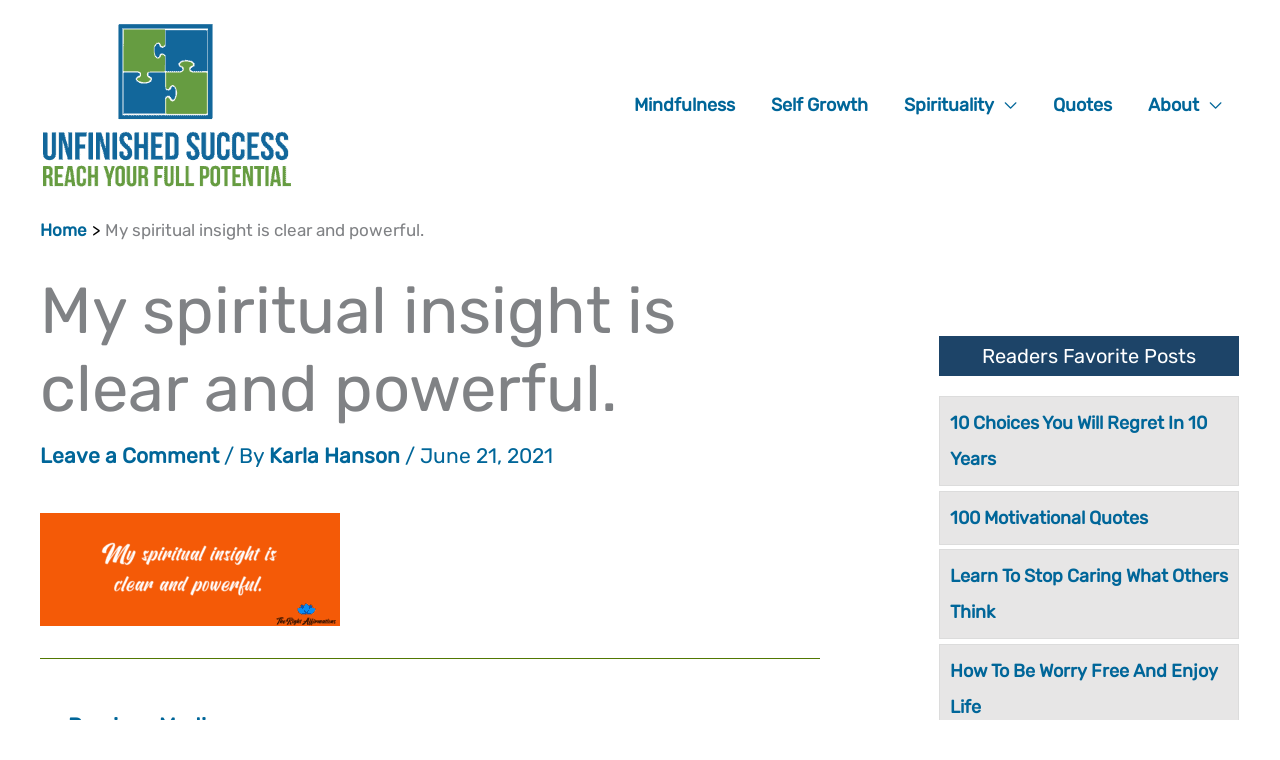

--- FILE ---
content_type: text/html; charset=UTF-8
request_url: https://unfinishedsuccess.com/my-spiritual-insight-is-clear-and-powerful-2/
body_size: 51032
content:
<!DOCTYPE html>
<html lang="en-US" prefix="og: https://ogp.me/ns#">
<head><meta charset="UTF-8"><script>if(navigator.userAgent.match(/MSIE|Internet Explorer/i)||navigator.userAgent.match(/Trident\/7\..*?rv:11/i)){var href=document.location.href;if(!href.match(/[?&]nowprocket/)){if(href.indexOf("?")==-1){if(href.indexOf("#")==-1){document.location.href=href+"?nowprocket=1"}else{document.location.href=href.replace("#","?nowprocket=1#")}}else{if(href.indexOf("#")==-1){document.location.href=href+"&nowprocket=1"}else{document.location.href=href.replace("#","&nowprocket=1#")}}}}</script><script>(()=>{class RocketLazyLoadScripts{constructor(){this.v="2.0.4",this.userEvents=["keydown","keyup","mousedown","mouseup","mousemove","mouseover","mouseout","touchmove","touchstart","touchend","touchcancel","wheel","click","dblclick","input"],this.attributeEvents=["onblur","onclick","oncontextmenu","ondblclick","onfocus","onmousedown","onmouseenter","onmouseleave","onmousemove","onmouseout","onmouseover","onmouseup","onmousewheel","onscroll","onsubmit"]}async t(){this.i(),this.o(),/iP(ad|hone)/.test(navigator.userAgent)&&this.h(),this.u(),this.l(this),this.m(),this.k(this),this.p(this),this._(),await Promise.all([this.R(),this.L()]),this.lastBreath=Date.now(),this.S(this),this.P(),this.D(),this.O(),this.M(),await this.C(this.delayedScripts.normal),await this.C(this.delayedScripts.defer),await this.C(this.delayedScripts.async),await this.T(),await this.F(),await this.j(),await this.A(),window.dispatchEvent(new Event("rocket-allScriptsLoaded")),this.everythingLoaded=!0,this.lastTouchEnd&&await new Promise(t=>setTimeout(t,500-Date.now()+this.lastTouchEnd)),this.I(),this.H(),this.U(),this.W()}i(){this.CSPIssue=sessionStorage.getItem("rocketCSPIssue"),document.addEventListener("securitypolicyviolation",t=>{this.CSPIssue||"script-src-elem"!==t.violatedDirective||"data"!==t.blockedURI||(this.CSPIssue=!0,sessionStorage.setItem("rocketCSPIssue",!0))},{isRocket:!0})}o(){window.addEventListener("pageshow",t=>{this.persisted=t.persisted,this.realWindowLoadedFired=!0},{isRocket:!0}),window.addEventListener("pagehide",()=>{this.onFirstUserAction=null},{isRocket:!0})}h(){let t;function e(e){t=e}window.addEventListener("touchstart",e,{isRocket:!0}),window.addEventListener("touchend",function i(o){o.changedTouches[0]&&t.changedTouches[0]&&Math.abs(o.changedTouches[0].pageX-t.changedTouches[0].pageX)<10&&Math.abs(o.changedTouches[0].pageY-t.changedTouches[0].pageY)<10&&o.timeStamp-t.timeStamp<200&&(window.removeEventListener("touchstart",e,{isRocket:!0}),window.removeEventListener("touchend",i,{isRocket:!0}),"INPUT"===o.target.tagName&&"text"===o.target.type||(o.target.dispatchEvent(new TouchEvent("touchend",{target:o.target,bubbles:!0})),o.target.dispatchEvent(new MouseEvent("mouseover",{target:o.target,bubbles:!0})),o.target.dispatchEvent(new PointerEvent("click",{target:o.target,bubbles:!0,cancelable:!0,detail:1,clientX:o.changedTouches[0].clientX,clientY:o.changedTouches[0].clientY})),event.preventDefault()))},{isRocket:!0})}q(t){this.userActionTriggered||("mousemove"!==t.type||this.firstMousemoveIgnored?"keyup"===t.type||"mouseover"===t.type||"mouseout"===t.type||(this.userActionTriggered=!0,this.onFirstUserAction&&this.onFirstUserAction()):this.firstMousemoveIgnored=!0),"click"===t.type&&t.preventDefault(),t.stopPropagation(),t.stopImmediatePropagation(),"touchstart"===this.lastEvent&&"touchend"===t.type&&(this.lastTouchEnd=Date.now()),"click"===t.type&&(this.lastTouchEnd=0),this.lastEvent=t.type,t.composedPath&&t.composedPath()[0].getRootNode()instanceof ShadowRoot&&(t.rocketTarget=t.composedPath()[0]),this.savedUserEvents.push(t)}u(){this.savedUserEvents=[],this.userEventHandler=this.q.bind(this),this.userEvents.forEach(t=>window.addEventListener(t,this.userEventHandler,{passive:!1,isRocket:!0})),document.addEventListener("visibilitychange",this.userEventHandler,{isRocket:!0})}U(){this.userEvents.forEach(t=>window.removeEventListener(t,this.userEventHandler,{passive:!1,isRocket:!0})),document.removeEventListener("visibilitychange",this.userEventHandler,{isRocket:!0}),this.savedUserEvents.forEach(t=>{(t.rocketTarget||t.target).dispatchEvent(new window[t.constructor.name](t.type,t))})}m(){const t="return false",e=Array.from(this.attributeEvents,t=>"data-rocket-"+t),i="["+this.attributeEvents.join("],[")+"]",o="[data-rocket-"+this.attributeEvents.join("],[data-rocket-")+"]",s=(e,i,o)=>{o&&o!==t&&(e.setAttribute("data-rocket-"+i,o),e["rocket"+i]=new Function("event",o),e.setAttribute(i,t))};new MutationObserver(t=>{for(const n of t)"attributes"===n.type&&(n.attributeName.startsWith("data-rocket-")||this.everythingLoaded?n.attributeName.startsWith("data-rocket-")&&this.everythingLoaded&&this.N(n.target,n.attributeName.substring(12)):s(n.target,n.attributeName,n.target.getAttribute(n.attributeName))),"childList"===n.type&&n.addedNodes.forEach(t=>{if(t.nodeType===Node.ELEMENT_NODE)if(this.everythingLoaded)for(const i of[t,...t.querySelectorAll(o)])for(const t of i.getAttributeNames())e.includes(t)&&this.N(i,t.substring(12));else for(const e of[t,...t.querySelectorAll(i)])for(const t of e.getAttributeNames())this.attributeEvents.includes(t)&&s(e,t,e.getAttribute(t))})}).observe(document,{subtree:!0,childList:!0,attributeFilter:[...this.attributeEvents,...e]})}I(){this.attributeEvents.forEach(t=>{document.querySelectorAll("[data-rocket-"+t+"]").forEach(e=>{this.N(e,t)})})}N(t,e){const i=t.getAttribute("data-rocket-"+e);i&&(t.setAttribute(e,i),t.removeAttribute("data-rocket-"+e))}k(t){Object.defineProperty(HTMLElement.prototype,"onclick",{get(){return this.rocketonclick||null},set(e){this.rocketonclick=e,this.setAttribute(t.everythingLoaded?"onclick":"data-rocket-onclick","this.rocketonclick(event)")}})}S(t){function e(e,i){let o=e[i];e[i]=null,Object.defineProperty(e,i,{get:()=>o,set(s){t.everythingLoaded?o=s:e["rocket"+i]=o=s}})}e(document,"onreadystatechange"),e(window,"onload"),e(window,"onpageshow");try{Object.defineProperty(document,"readyState",{get:()=>t.rocketReadyState,set(e){t.rocketReadyState=e},configurable:!0}),document.readyState="loading"}catch(t){console.log("WPRocket DJE readyState conflict, bypassing")}}l(t){this.originalAddEventListener=EventTarget.prototype.addEventListener,this.originalRemoveEventListener=EventTarget.prototype.removeEventListener,this.savedEventListeners=[],EventTarget.prototype.addEventListener=function(e,i,o){o&&o.isRocket||!t.B(e,this)&&!t.userEvents.includes(e)||t.B(e,this)&&!t.userActionTriggered||e.startsWith("rocket-")||t.everythingLoaded?t.originalAddEventListener.call(this,e,i,o):(t.savedEventListeners.push({target:this,remove:!1,type:e,func:i,options:o}),"mouseenter"!==e&&"mouseleave"!==e||t.originalAddEventListener.call(this,e,t.savedUserEvents.push,o))},EventTarget.prototype.removeEventListener=function(e,i,o){o&&o.isRocket||!t.B(e,this)&&!t.userEvents.includes(e)||t.B(e,this)&&!t.userActionTriggered||e.startsWith("rocket-")||t.everythingLoaded?t.originalRemoveEventListener.call(this,e,i,o):t.savedEventListeners.push({target:this,remove:!0,type:e,func:i,options:o})}}J(t,e){this.savedEventListeners=this.savedEventListeners.filter(i=>{let o=i.type,s=i.target||window;return e!==o||t!==s||(this.B(o,s)&&(i.type="rocket-"+o),this.$(i),!1)})}H(){EventTarget.prototype.addEventListener=this.originalAddEventListener,EventTarget.prototype.removeEventListener=this.originalRemoveEventListener,this.savedEventListeners.forEach(t=>this.$(t))}$(t){t.remove?this.originalRemoveEventListener.call(t.target,t.type,t.func,t.options):this.originalAddEventListener.call(t.target,t.type,t.func,t.options)}p(t){let e;function i(e){return t.everythingLoaded?e:e.split(" ").map(t=>"load"===t||t.startsWith("load.")?"rocket-jquery-load":t).join(" ")}function o(o){function s(e){const s=o.fn[e];o.fn[e]=o.fn.init.prototype[e]=function(){return this[0]===window&&t.userActionTriggered&&("string"==typeof arguments[0]||arguments[0]instanceof String?arguments[0]=i(arguments[0]):"object"==typeof arguments[0]&&Object.keys(arguments[0]).forEach(t=>{const e=arguments[0][t];delete arguments[0][t],arguments[0][i(t)]=e})),s.apply(this,arguments),this}}if(o&&o.fn&&!t.allJQueries.includes(o)){const e={DOMContentLoaded:[],"rocket-DOMContentLoaded":[]};for(const t in e)document.addEventListener(t,()=>{e[t].forEach(t=>t())},{isRocket:!0});o.fn.ready=o.fn.init.prototype.ready=function(i){function s(){parseInt(o.fn.jquery)>2?setTimeout(()=>i.bind(document)(o)):i.bind(document)(o)}return"function"==typeof i&&(t.realDomReadyFired?!t.userActionTriggered||t.fauxDomReadyFired?s():e["rocket-DOMContentLoaded"].push(s):e.DOMContentLoaded.push(s)),o([])},s("on"),s("one"),s("off"),t.allJQueries.push(o)}e=o}t.allJQueries=[],o(window.jQuery),Object.defineProperty(window,"jQuery",{get:()=>e,set(t){o(t)}})}P(){const t=new Map;document.write=document.writeln=function(e){const i=document.currentScript,o=document.createRange(),s=i.parentElement;let n=t.get(i);void 0===n&&(n=i.nextSibling,t.set(i,n));const c=document.createDocumentFragment();o.setStart(c,0),c.appendChild(o.createContextualFragment(e)),s.insertBefore(c,n)}}async R(){return new Promise(t=>{this.userActionTriggered?t():this.onFirstUserAction=t})}async L(){return new Promise(t=>{document.addEventListener("DOMContentLoaded",()=>{this.realDomReadyFired=!0,t()},{isRocket:!0})})}async j(){return this.realWindowLoadedFired?Promise.resolve():new Promise(t=>{window.addEventListener("load",t,{isRocket:!0})})}M(){this.pendingScripts=[];this.scriptsMutationObserver=new MutationObserver(t=>{for(const e of t)e.addedNodes.forEach(t=>{"SCRIPT"!==t.tagName||t.noModule||t.isWPRocket||this.pendingScripts.push({script:t,promise:new Promise(e=>{const i=()=>{const i=this.pendingScripts.findIndex(e=>e.script===t);i>=0&&this.pendingScripts.splice(i,1),e()};t.addEventListener("load",i,{isRocket:!0}),t.addEventListener("error",i,{isRocket:!0}),setTimeout(i,1e3)})})})}),this.scriptsMutationObserver.observe(document,{childList:!0,subtree:!0})}async F(){await this.X(),this.pendingScripts.length?(await this.pendingScripts[0].promise,await this.F()):this.scriptsMutationObserver.disconnect()}D(){this.delayedScripts={normal:[],async:[],defer:[]},document.querySelectorAll("script[type$=rocketlazyloadscript]").forEach(t=>{t.hasAttribute("data-rocket-src")?t.hasAttribute("async")&&!1!==t.async?this.delayedScripts.async.push(t):t.hasAttribute("defer")&&!1!==t.defer||"module"===t.getAttribute("data-rocket-type")?this.delayedScripts.defer.push(t):this.delayedScripts.normal.push(t):this.delayedScripts.normal.push(t)})}async _(){await this.L();let t=[];document.querySelectorAll("script[type$=rocketlazyloadscript][data-rocket-src]").forEach(e=>{let i=e.getAttribute("data-rocket-src");if(i&&!i.startsWith("data:")){i.startsWith("//")&&(i=location.protocol+i);try{const o=new URL(i).origin;o!==location.origin&&t.push({src:o,crossOrigin:e.crossOrigin||"module"===e.getAttribute("data-rocket-type")})}catch(t){}}}),t=[...new Map(t.map(t=>[JSON.stringify(t),t])).values()],this.Y(t,"preconnect")}async G(t){if(await this.K(),!0!==t.noModule||!("noModule"in HTMLScriptElement.prototype))return new Promise(e=>{let i;function o(){(i||t).setAttribute("data-rocket-status","executed"),e()}try{if(navigator.userAgent.includes("Firefox/")||""===navigator.vendor||this.CSPIssue)i=document.createElement("script"),[...t.attributes].forEach(t=>{let e=t.nodeName;"type"!==e&&("data-rocket-type"===e&&(e="type"),"data-rocket-src"===e&&(e="src"),i.setAttribute(e,t.nodeValue))}),t.text&&(i.text=t.text),t.nonce&&(i.nonce=t.nonce),i.hasAttribute("src")?(i.addEventListener("load",o,{isRocket:!0}),i.addEventListener("error",()=>{i.setAttribute("data-rocket-status","failed-network"),e()},{isRocket:!0}),setTimeout(()=>{i.isConnected||e()},1)):(i.text=t.text,o()),i.isWPRocket=!0,t.parentNode.replaceChild(i,t);else{const i=t.getAttribute("data-rocket-type"),s=t.getAttribute("data-rocket-src");i?(t.type=i,t.removeAttribute("data-rocket-type")):t.removeAttribute("type"),t.addEventListener("load",o,{isRocket:!0}),t.addEventListener("error",i=>{this.CSPIssue&&i.target.src.startsWith("data:")?(console.log("WPRocket: CSP fallback activated"),t.removeAttribute("src"),this.G(t).then(e)):(t.setAttribute("data-rocket-status","failed-network"),e())},{isRocket:!0}),s?(t.fetchPriority="high",t.removeAttribute("data-rocket-src"),t.src=s):t.src="data:text/javascript;base64,"+window.btoa(unescape(encodeURIComponent(t.text)))}}catch(i){t.setAttribute("data-rocket-status","failed-transform"),e()}});t.setAttribute("data-rocket-status","skipped")}async C(t){const e=t.shift();return e?(e.isConnected&&await this.G(e),this.C(t)):Promise.resolve()}O(){this.Y([...this.delayedScripts.normal,...this.delayedScripts.defer,...this.delayedScripts.async],"preload")}Y(t,e){this.trash=this.trash||[];let i=!0;var o=document.createDocumentFragment();t.forEach(t=>{const s=t.getAttribute&&t.getAttribute("data-rocket-src")||t.src;if(s&&!s.startsWith("data:")){const n=document.createElement("link");n.href=s,n.rel=e,"preconnect"!==e&&(n.as="script",n.fetchPriority=i?"high":"low"),t.getAttribute&&"module"===t.getAttribute("data-rocket-type")&&(n.crossOrigin=!0),t.crossOrigin&&(n.crossOrigin=t.crossOrigin),t.integrity&&(n.integrity=t.integrity),t.nonce&&(n.nonce=t.nonce),o.appendChild(n),this.trash.push(n),i=!1}}),document.head.appendChild(o)}W(){this.trash.forEach(t=>t.remove())}async T(){try{document.readyState="interactive"}catch(t){}this.fauxDomReadyFired=!0;try{await this.K(),this.J(document,"readystatechange"),document.dispatchEvent(new Event("rocket-readystatechange")),await this.K(),document.rocketonreadystatechange&&document.rocketonreadystatechange(),await this.K(),this.J(document,"DOMContentLoaded"),document.dispatchEvent(new Event("rocket-DOMContentLoaded")),await this.K(),this.J(window,"DOMContentLoaded"),window.dispatchEvent(new Event("rocket-DOMContentLoaded"))}catch(t){console.error(t)}}async A(){try{document.readyState="complete"}catch(t){}try{await this.K(),this.J(document,"readystatechange"),document.dispatchEvent(new Event("rocket-readystatechange")),await this.K(),document.rocketonreadystatechange&&document.rocketonreadystatechange(),await this.K(),this.J(window,"load"),window.dispatchEvent(new Event("rocket-load")),await this.K(),window.rocketonload&&window.rocketonload(),await this.K(),this.allJQueries.forEach(t=>t(window).trigger("rocket-jquery-load")),await this.K(),this.J(window,"pageshow");const t=new Event("rocket-pageshow");t.persisted=this.persisted,window.dispatchEvent(t),await this.K(),window.rocketonpageshow&&window.rocketonpageshow({persisted:this.persisted})}catch(t){console.error(t)}}async K(){Date.now()-this.lastBreath>45&&(await this.X(),this.lastBreath=Date.now())}async X(){return document.hidden?new Promise(t=>setTimeout(t)):new Promise(t=>requestAnimationFrame(t))}B(t,e){return e===document&&"readystatechange"===t||(e===document&&"DOMContentLoaded"===t||(e===window&&"DOMContentLoaded"===t||(e===window&&"load"===t||e===window&&"pageshow"===t)))}static run(){(new RocketLazyLoadScripts).t()}}RocketLazyLoadScripts.run()})();</script>

<meta name="viewport" content="width=device-width, initial-scale=1">
	<link rel="profile" href="//gmpg.org/xfn/11"> 
	<link rel="preload" href="//unfinishedsuccess.com/wp-content/astra-local-fonts/kanit/nKKZ-Go6G5tXcraVGwA.woff2" as="font" type="font/woff2" crossorigin><link rel="preload" href="//unfinishedsuccess.com/wp-content/astra-local-fonts/rubik/iJWZBXyIfDnIV5PNhY1KTN7Z-Yh-B4iFV0U1.woff2" as="font" type="font/woff2" crossorigin>	<style>img:is([sizes="auto" i], [sizes^="auto," i]) { contain-intrinsic-size: 3000px 1500px }</style>
	<!-- Hubbub v.2.27.2 https://morehubbub.com/ -->
<meta property="og:locale" content="en_US" />
<meta property="og:type" content="article" />
<meta property="og:title" content="My spiritual insight is clear and powerful." />
<meta property="og:description" content="" />
<meta property="og:url" content="https://unfinishedsuccess.com/my-spiritual-insight-is-clear-and-powerful-2/" />
<meta property="og:site_name" content="Unfinished Success" />
<meta property="og:updated_time" content="2021-06-21T16:55:03+00:00" />
<meta property="article:published_time" content="2021-06-21T16:55:03+00:00" />
<meta property="article:modified_time" content="2021-06-21T16:55:03+00:00" />
<meta name="twitter:card" content="summary_large_image" />
<meta name="twitter:title" content="My spiritual insight is clear and powerful." />
<meta name="twitter:description" content="" />
<meta class="flipboard-article" content="" />
<meta property="og:image" content="https://unfinishedsuccess.com/wp-content/uploads/2021/06/My-spiritual-insight-is-clear-and-powerful..png" />
<meta name="twitter:image" content="https://unfinishedsuccess.com/wp-content/uploads/2021/06/My-spiritual-insight-is-clear-and-powerful..png" />
<meta property="og:image:width" content="800" />
<meta property="og:image:height" content="300" />
<!-- Hubbub v.2.27.2 https://morehubbub.com/ -->

<!-- Search Engine Optimization by Rank Math PRO - https://rankmath.com/ -->
<title>My spiritual insight is clear and powerful. - Unfinished Success</title>
<meta name="robots" content="index, follow, max-snippet:-1, max-video-preview:-1, max-image-preview:large"/>
<link rel="canonical" href="https://unfinishedsuccess.com/my-spiritual-insight-is-clear-and-powerful-2/" />
<meta property="og:locale" content="en_US" />
<meta property="og:type" content="article" />
<meta property="og:title" content="My spiritual insight is clear and powerful. - Unfinished Success" />
<meta property="og:url" content="https://unfinishedsuccess.com/my-spiritual-insight-is-clear-and-powerful-2/" />
<meta property="og:site_name" content="Unfinished Success" />
<meta property="og:image" content="https://unfinishedsuccess.com/wp-content/uploads/2021/06/My-spiritual-insight-is-clear-and-powerful..png" />
<meta property="og:image:secure_url" content="https://unfinishedsuccess.com/wp-content/uploads/2021/06/My-spiritual-insight-is-clear-and-powerful..png" />
<meta property="og:image:width" content="800" />
<meta property="og:image:height" content="300" />
<meta property="og:image:alt" content="My spiritual insight is clear and powerful." />
<meta property="og:image:type" content="image/png" />
<meta name="twitter:card" content="summary_large_image" />
<meta name="twitter:title" content="My spiritual insight is clear and powerful. - Unfinished Success" />
<meta name="twitter:image" content="https://unfinishedsuccess.com/wp-content/uploads/2021/06/My-spiritual-insight-is-clear-and-powerful..png" />
<script type="application/ld+json" class="rank-math-schema-pro">{"@context":"https://schema.org","@graph":[{"@type":"BreadcrumbList","@id":"https://unfinishedsuccess.com/my-spiritual-insight-is-clear-and-powerful-2/#breadcrumb","itemListElement":[{"@type":"ListItem","position":"1","item":{"@id":"https://unfinishedsuccess.com/my-spiritual-insight-is-clear-and-powerful-2/","name":"My spiritual insight is clear and powerful."}},{"@type":"ListItem","position":"2","item":{"@id":"https://unfinishedsuccess.com/my-spiritual-insight-is-clear-and-powerful-2/","name":"My spiritual insight is clear and powerful."}}]}]}</script>
<!-- /Rank Math WordPress SEO plugin -->

<link rel='dns-prefetch' href='//scripts.mediavine.com' />
<link rel='dns-prefetch' href='//js.surecart.com' />

<link rel="alternate" type="application/rss+xml" title="Unfinished Success &raquo; Feed" href="//unfinishedsuccess.com/feed/" />
<link rel="alternate" type="application/rss+xml" title="Unfinished Success &raquo; Comments Feed" href="//unfinishedsuccess.com/comments/feed/" />
<link rel="alternate" type="application/rss+xml" title="Unfinished Success &raquo; My spiritual insight is clear and powerful. Comments Feed" href="//unfinishedsuccess.com/feed/?attachment_id=2136" />
<style id='surecart-cart-close-button-style-inline-css'>
.wp-block-surecart-cart-close-button{color:var(--sc-input-help-text-color);cursor:pointer;font-size:20px}.wp-block-surecart-cart-close-button svg{height:1em;width:1em}

</style>
<style id='surecart-cart-count-style-inline-css'>
.wp-block-surecart-cart-count{background-color:var(--sc-panel-background-color);border:1px solid var(--sc-input-border-color);color:var(--sc-cart-main-label-text-color)}

</style>
<style id='surecart-cart-line-item-image-style-inline-css'>
.wp-block-surecart-cart-line-item-image{border-color:var(--sc-color-gray-300);-webkit-box-sizing:border-box;box-sizing:border-box;height:auto;max-width:100%;vertical-align:bottom}.wp-block-surecart-cart-line-item-image.sc-is-covered{-o-object-fit:cover;object-fit:cover}.wp-block-surecart-cart-line-item-image.sc-is-contained{-o-object-fit:contain;object-fit:contain}.sc-cart-line-item-image-wrap{-ms-flex-negative:0;flex-shrink:0}

</style>
<style id='surecart-cart-line-item-title-style-inline-css'>
.wp-block-surecart-cart-line-item-title{color:var(--sc-cart-main-label-text-color);text-wrap:wrap}

</style>
<style id='surecart-cart-line-item-price-name-style-inline-css'>
.wp-block-surecart-cart-line-item-price-name{color:var(--sc-input-help-text-color);text-wrap:auto}

</style>
<style id='surecart-cart-line-item-variant-style-inline-css'>
.wp-block-surecart-cart-line-item-variant{color:var(--sc-input-help-text-color)}

</style>
<link data-minify="1" rel='stylesheet' id='surecart-cart-line-item-note-style-css' href='//unfinishedsuccess.com/wp-content/cache/min/1/wp-content/plugins/surecart/packages/blocks-next/build/blocks/cart-line-item-note/style-index.css?ver=1763561381' media='all' />
<style id='surecart-cart-line-item-status-style-inline-css'>
.wp-block-surecart-cart-line-item-status{--sc-cart-line-item-status-color:var(--sc-color-danger-600);display:-webkit-inline-box;display:-ms-inline-flexbox;display:inline-flex;-webkit-box-align:center;-ms-flex-align:center;align-items:center;color:var(--sc-cart-line-item-status-color);font-size:var(--sc-font-size-small);font-weight:var(--sc-font-weight-semibold);gap:.25em}.surecart-theme-dark .wp-block-surecart-cart-line-item-status{--sc-cart-line-item-status-color:var(--sc-color-danger-400)}

</style>
<style id='surecart-cart-line-item-scratch-amount-style-inline-css'>
.wp-block-surecart-cart-line-item-scratch-amount{color:var(--sc-input-help-text-color);text-decoration:line-through}

</style>
<style id='surecart-cart-line-item-amount-style-inline-css'>
.wp-block-surecart-cart-line-item-amount{color:var(--sc-cart-main-label-text-color)}

</style>
<style id='surecart-cart-line-item-interval-style-inline-css'>
.wp-block-surecart-cart-line-item-interval{color:var(--sc-input-help-text-color)}

</style>
<style id='surecart-cart-line-item-trial-style-inline-css'>
.wp-block-surecart-cart-line-item-trial{color:var(--sc-input-help-text-color)}

</style>
<style id='surecart-cart-line-item-fees-style-inline-css'>
.wp-block-surecart-cart-line-item-fees{color:var(--sc-input-help-text-color)}

</style>
<style id='surecart-cart-line-item-quantity-style-inline-css'>
.wp-block-surecart-cart-line-item-quantity{color:var(--sc-input-color)}.wp-block-surecart-cart-line-item-quantity.sc-input-group{border:none;-webkit-box-shadow:none;box-shadow:none}.wp-block-surecart-cart-line-item-quantity input[type=number].sc-form-control.sc-quantity-selector__control,.wp-block-surecart-cart-line-item-quantity.sc-input-group-text{color:inherit}

</style>
<style id='surecart-cart-line-item-remove-style-inline-css'>
.wp-block-surecart-cart-line-item-remove{cursor:pointer;display:-webkit-inline-box;display:-ms-inline-flexbox;display:inline-flex;-webkit-box-align:center;-ms-flex-align:center;align-items:center;color:var(--sc-input-help-text-color);font-size:var(--sc-font-size-medium);font-weight:var(--sc-font-weight-semibold);gap:.25em}.wp-block-surecart-cart-line-item-remove__icon{height:1.1em;width:1.1em}

</style>
<link data-minify="1" rel='stylesheet' id='surecart-line-item-css' href='//unfinishedsuccess.com/wp-content/cache/min/1/wp-content/plugins/surecart/packages/blocks-next/build/styles/line-item.css?ver=1763561381' media='all' />
<link data-minify="1" rel='stylesheet' id='surecart-product-line-item-css' href='//unfinishedsuccess.com/wp-content/cache/min/1/wp-content/plugins/surecart/packages/blocks-next/build/styles/product-line-item.css?ver=1763561381' media='all' />
<link data-minify="1" rel='stylesheet' id='surecart-input-group-css' href='//unfinishedsuccess.com/wp-content/cache/min/1/wp-content/plugins/surecart/packages/blocks-next/build/styles/input-group.css?ver=1763561381' media='all' />
<link data-minify="1" rel='stylesheet' id='surecart-quantity-selector-css' href='//unfinishedsuccess.com/wp-content/cache/min/1/wp-content/plugins/surecart/packages/blocks-next/build/styles/quantity-selector.css?ver=1763561381' media='all' />
<link data-minify="1" rel='stylesheet' id='surecart-toggle-css' href='//unfinishedsuccess.com/wp-content/cache/min/1/wp-content/plugins/surecart/packages/blocks-next/build/styles/toggle.css?ver=1763561381' media='all' />
<link data-minify="1" rel='stylesheet' id='surecart-slide-out-cart-line-items-style-6-css' href='//unfinishedsuccess.com/wp-content/cache/min/1/wp-content/plugins/surecart/packages/blocks-next/build/blocks/cart-line-items/style-index.css?ver=1763561381' media='all' />
<style id='surecart-cart-subtotal-amount-style-inline-css'>
.wp-block-surecart-cart-subtotal-amount{color:var(--sc-cart-main-label-text-color)}

</style>
<link data-minify="1" rel='stylesheet' id='surecart-wp-buttons-css' href='//unfinishedsuccess.com/wp-content/cache/min/1/wp-content/plugins/surecart/packages/blocks-next/build/styles/wp-buttons.css?ver=1763561381' media='all' />
<link data-minify="1" rel='stylesheet' id='surecart-wp-button-css' href='//unfinishedsuccess.com/wp-content/cache/min/1/wp-content/plugins/surecart/packages/blocks-next/build/styles/wp-button.css?ver=1763561381' media='all' />
<style id='surecart-slide-out-cart-items-submit-style-3-inline-css'>
.sc-cart-items-submit__wrapper .wp-block-button__link,.sc-cart-items-submit__wrapper a.wp-block-button__link{background:var(--sc-color-primary-500);-webkit-box-sizing:border-box;box-sizing:border-box;color:#fff;display:block;position:relative;text-align:center;text-decoration:none;width:100%}.sc-cart-items-submit__wrapper .wp-block-button__link:focus,.sc-cart-items-submit__wrapper a.wp-block-button__link:focus{-webkit-box-shadow:0 0 0 var(--sc-focus-ring-width) var(--sc-focus-ring-color-primary);box-shadow:0 0 0 var(--sc-focus-ring-width) var(--sc-focus-ring-color-primary);outline:none}.sc-cart-items-submit__wrapper.wp-block-buttons>.wp-block-button{display:block;text-decoration:none!important;width:100%}

</style>
<link data-minify="1" rel='stylesheet' id='surecart-drawer-css' href='//unfinishedsuccess.com/wp-content/cache/min/1/wp-content/plugins/surecart/packages/blocks-next/build/styles/drawer.css?ver=1763561381' media='all' />
<link data-minify="1" rel='stylesheet' id='surecart-block-ui-css' href='//unfinishedsuccess.com/wp-content/cache/min/1/wp-content/plugins/surecart/packages/blocks-next/build/styles/block-ui.css?ver=1763561381' media='all' />
<link data-minify="1" rel='stylesheet' id='surecart-alert-css' href='//unfinishedsuccess.com/wp-content/cache/min/1/wp-content/plugins/surecart/packages/blocks-next/build/styles/alert.css?ver=1763561381' media='all' />
<style id='surecart-slide-out-cart-style-4-inline-css'>
.wp-block-surecart-slide-out-cart{-webkit-box-flex:1;border:var(--sc-drawer-border);-webkit-box-shadow:0 1px 2px rgba(13,19,30,.102);box-shadow:0 1px 2px rgba(13,19,30,.102);color:var(--sc-cart-main-label-text-color);-ms-flex:1 1 auto;flex:1 1 auto;font-size:16px;margin:auto;overflow:auto;width:100%}.wp-block-surecart-slide-out-cart .sc-alert{border-radius:0}.wp-block-surecart-slide-out-cart .sc-alert__icon svg{height:24px;width:24px}.wp-block-surecart-slide-out-cart .sc-alert :not(:first-child){margin-bottom:0}html:has(dialog.sc-drawer[open]){overflow:hidden;scrollbar-gutter:stable}

</style>
<link data-minify="1" rel='stylesheet' id='surecart-theme-base-css' href='//unfinishedsuccess.com/wp-content/cache/min/1/wp-content/plugins/surecart/packages/blocks-next/build/styles/theme-base.css?ver=1763561381' media='all' />
<style id='surecart-theme-base-inline-css'>
@-webkit-keyframes sheen{0%{background-position:200% 0}to{background-position:-200% 0}}@keyframes sheen{0%{background-position:200% 0}to{background-position:-200% 0}}sc-form{display:block}sc-form>:not(:last-child){margin-bottom:var(--sc-form-row-spacing,.75em)}sc-form>:not(:last-child).wp-block-spacer{margin-bottom:0}sc-invoice-details:not(.hydrated),sc-invoice-details:not(:defined){display:none}sc-customer-email:not(.hydrated),sc-customer-email:not(:defined),sc-customer-name:not(.hydrated),sc-customer-name:not(:defined),sc-input:not(.hydrated),sc-input:not(:defined){-webkit-animation:sheen 3s ease-in-out infinite;animation:sheen 3s ease-in-out infinite;background:-webkit-gradient(linear,right top,left top,from(rgba(75,85,99,.2)),color-stop(rgba(75,85,99,.1)),color-stop(rgba(75,85,99,.1)),to(rgba(75,85,99,.2)));background:linear-gradient(270deg,rgba(75,85,99,.2),rgba(75,85,99,.1),rgba(75,85,99,.1),rgba(75,85,99,.2));background-size:400% 100%;border-radius:var(--sc-input-border-radius-medium);display:block;height:var(--sc-input-height-medium)}sc-button:not(.hydrated),sc-button:not(:defined),sc-order-submit:not(.hydrated),sc-order-submit:not(:defined){-webkit-animation:sheen 3s ease-in-out infinite;animation:sheen 3s ease-in-out infinite;background:-webkit-gradient(linear,right top,left top,from(rgba(75,85,99,.2)),color-stop(rgba(75,85,99,.1)),color-stop(rgba(75,85,99,.1)),to(rgba(75,85,99,.2)));background:linear-gradient(270deg,rgba(75,85,99,.2),rgba(75,85,99,.1),rgba(75,85,99,.1),rgba(75,85,99,.2));background-size:400% 100%;border-radius:var(--sc-input-border-radius-medium);color:rgba(0,0,0,0);display:block;height:var(--sc-input-height-large);text-align:center;width:auto}sc-order-summary:not(.hydrated),sc-order-summary:not(:defined){-webkit-animation:sheen 3s ease-in-out infinite;animation:sheen 3s ease-in-out infinite;background:-webkit-gradient(linear,right top,left top,from(rgba(75,85,99,.2)),color-stop(rgba(75,85,99,.1)),color-stop(rgba(75,85,99,.1)),to(rgba(75,85,99,.2)));background:linear-gradient(270deg,rgba(75,85,99,.2),rgba(75,85,99,.1),rgba(75,85,99,.1),rgba(75,85,99,.2));background-size:400% 100%;border-radius:var(--sc-input-border-radius-medium);color:rgba(0,0,0,0);display:block;height:var(--sc-input-height-large);text-align:center;width:auto}sc-tab-group:not(.hydrated),sc-tab-group:not(:defined),sc-tab:not(.hydrated),sc-tab:not(:defined){visibility:hidden}sc-column:not(.hydrated),sc-column:not(:defined){opacity:0;visibility:hidden}sc-columns{-webkit-box-sizing:border-box;box-sizing:border-box;display:-webkit-box;display:-ms-flexbox;display:flex;-ms-flex-wrap:wrap!important;flex-wrap:wrap!important;gap:var(--sc-column-spacing,var(--sc-spacing-xxxx-large));margin-left:auto;margin-right:auto;width:100%;-webkit-box-align:initial!important;-ms-flex-align:initial!important;align-items:normal!important}@media(min-width:782px){sc-columns{-ms-flex-wrap:nowrap!important;flex-wrap:nowrap!important}}sc-columns.are-vertically-aligned-top{-webkit-box-align:start;-ms-flex-align:start;align-items:flex-start}sc-columns.are-vertically-aligned-center{-webkit-box-align:center;-ms-flex-align:center;align-items:center}sc-columns.are-vertically-aligned-bottom{-webkit-box-align:end;-ms-flex-align:end;align-items:flex-end}@media(max-width:781px){sc-columns:not(.is-not-stacked-on-mobile).is-full-height>sc-column{padding:30px!important}sc-columns:not(.is-not-stacked-on-mobile)>sc-column{-ms-flex-preferred-size:100%!important;flex-basis:100%!important}}@media(min-width:782px){sc-columns:not(.is-not-stacked-on-mobile)>sc-column{-ms-flex-preferred-size:0;flex-basis:0;-webkit-box-flex:1;-ms-flex-positive:1;flex-grow:1}sc-columns:not(.is-not-stacked-on-mobile)>sc-column[style*=flex-basis]{-webkit-box-flex:0;-ms-flex-positive:0;flex-grow:0}}sc-columns.is-not-stacked-on-mobile{-ms-flex-wrap:nowrap!important;flex-wrap:nowrap!important}sc-columns.is-not-stacked-on-mobile>sc-column{-ms-flex-preferred-size:0;flex-basis:0;-webkit-box-flex:1;-ms-flex-positive:1;flex-grow:1}sc-columns.is-not-stacked-on-mobile>sc-column[style*=flex-basis]{-webkit-box-flex:0;-ms-flex-positive:0;flex-grow:0}sc-column{display:block;-webkit-box-flex:1;-ms-flex-positive:1;flex-grow:1;min-width:0;overflow-wrap:break-word;word-break:break-word}sc-column.is-vertically-aligned-top{-ms-flex-item-align:start;align-self:flex-start}sc-column.is-vertically-aligned-center{-ms-flex-item-align:center;-ms-grid-row-align:center;align-self:center}sc-column.is-vertically-aligned-bottom{-ms-flex-item-align:end;align-self:flex-end}sc-column.is-vertically-aligned-bottom,sc-column.is-vertically-aligned-center,sc-column.is-vertically-aligned-top{width:100%}@media(min-width:782px){sc-column.is-sticky{position:sticky!important;-ms-flex-item-align:start;align-self:flex-start;top:0}}sc-column>:not(.wp-block-spacer):not(:last-child):not(.is-empty):not(style){margin-bottom:var(--sc-form-row-spacing,.75em)}sc-column>:not(.wp-block-spacer):not(:last-child):not(.is-empty):not(style):not(.is-layout-flex){display:block}.hydrated{visibility:inherit}
:root {--sc-color-primary-500: #3e7b3f;--sc-focus-ring-color-primary: #3e7b3f;--sc-input-border-color-focus: #3e7b3f;--sc-color-gray-900: #000;--sc-color-primary-text: #ffffff;}
</style>
<link data-minify="1" rel='stylesheet' id='surecart-cart-icon-style-css' href='//unfinishedsuccess.com/wp-content/cache/min/1/wp-content/plugins/surecart/packages/blocks-next/build/blocks/cart-icon/style-index.css?ver=1763561381' media='all' />
<link rel='stylesheet' id='astra-theme-css-css' href='//unfinishedsuccess.com/wp-content/themes/astra/assets/css/minified/frontend.min.css?ver=4.11.18' media='all' />
<style id='astra-theme-css-inline-css'>
.ast-no-sidebar .entry-content .alignfull {margin-left: calc( -50vw + 50%);margin-right: calc( -50vw + 50%);max-width: 100vw;width: 100vw;}.ast-no-sidebar .entry-content .alignwide {margin-left: calc(-41vw + 50%);margin-right: calc(-41vw + 50%);max-width: unset;width: unset;}.ast-no-sidebar .entry-content .alignfull .alignfull,.ast-no-sidebar .entry-content .alignfull .alignwide,.ast-no-sidebar .entry-content .alignwide .alignfull,.ast-no-sidebar .entry-content .alignwide .alignwide,.ast-no-sidebar .entry-content .wp-block-column .alignfull,.ast-no-sidebar .entry-content .wp-block-column .alignwide{width: 100%;margin-left: auto;margin-right: auto;}.wp-block-gallery,.blocks-gallery-grid {margin: 0;}.wp-block-separator {max-width: 100px;}.wp-block-separator.is-style-wide,.wp-block-separator.is-style-dots {max-width: none;}.entry-content .has-2-columns .wp-block-column:first-child {padding-right: 10px;}.entry-content .has-2-columns .wp-block-column:last-child {padding-left: 10px;}@media (max-width: 782px) {.entry-content .wp-block-columns .wp-block-column {flex-basis: 100%;}.entry-content .has-2-columns .wp-block-column:first-child {padding-right: 0;}.entry-content .has-2-columns .wp-block-column:last-child {padding-left: 0;}}body .entry-content .wp-block-latest-posts {margin-left: 0;}body .entry-content .wp-block-latest-posts li {list-style: none;}.ast-no-sidebar .ast-container .entry-content .wp-block-latest-posts {margin-left: 0;}.ast-header-break-point .entry-content .alignwide {margin-left: auto;margin-right: auto;}.entry-content .blocks-gallery-item img {margin-bottom: auto;}.wp-block-pullquote {border-top: 4px solid #555d66;border-bottom: 4px solid #555d66;color: #40464d;}:root{--ast-post-nav-space:0;--ast-container-default-xlg-padding:6.67em;--ast-container-default-lg-padding:5.67em;--ast-container-default-slg-padding:4.34em;--ast-container-default-md-padding:3.34em;--ast-container-default-sm-padding:6.67em;--ast-container-default-xs-padding:2.4em;--ast-container-default-xxs-padding:1.4em;--ast-code-block-background:#EEEEEE;--ast-comment-inputs-background:#FAFAFA;--ast-normal-container-width:1200px;--ast-narrow-container-width:800px;--ast-blog-title-font-weight:normal;--ast-blog-meta-weight:inherit;--ast-global-color-primary:var(--ast-global-color-5);--ast-global-color-secondary:var(--ast-global-color-4);--ast-global-color-alternate-background:var(--ast-global-color-7);--ast-global-color-subtle-background:var(--ast-global-color-6);--ast-bg-style-guide:var( --ast-global-color-secondary,--ast-global-color-5 );--ast-shadow-style-guide:0px 0px 4px 0 #00000057;--ast-global-dark-bg-style:#fff;--ast-global-dark-lfs:#fbfbfb;--ast-widget-bg-color:#fafafa;--ast-wc-container-head-bg-color:#fbfbfb;--ast-title-layout-bg:#eeeeee;--ast-search-border-color:#e7e7e7;--ast-lifter-hover-bg:#e6e6e6;--ast-gallery-block-color:#000;--srfm-color-input-label:var(--ast-global-color-2);}html{font-size:131.25%;}a,.page-title{color:#006699;}a:hover,a:focus{color:#0000ee;}body,button,input,select,textarea,.ast-button,.ast-custom-button{font-family:'Rubik',sans-serif;font-weight:400;font-size:21px;font-size:1rem;line-height:var(--ast-body-line-height,1.625em);}blockquote{color:#000000;}h1,h2,h3,h4,h5,h6,.entry-content :where(h1,h2,h3,h4,h5,h6),.site-title,.site-title a{font-family:'Kanit',sans-serif;font-weight:400;text-transform:uppercase;}.ast-site-identity .site-title a{color:var(--ast-global-color-2);}.site-title{font-size:35px;font-size:1.6666666666667rem;display:none;}.site-header .site-description{font-size:15px;font-size:0.71428571428571rem;display:none;}.entry-title{font-size:65px;font-size:3.0952380952381rem;}.archive .ast-article-post .ast-article-inner,.blog .ast-article-post .ast-article-inner,.archive .ast-article-post .ast-article-inner:hover,.blog .ast-article-post .ast-article-inner:hover{overflow:hidden;}h1,.entry-content :where(h1){font-size:60px;font-size:2.8571428571429rem;font-weight:400;font-family:'Kanit',sans-serif;line-height:1.4em;text-transform:capitalize;}h2,.entry-content :where(h2){font-size:35px;font-size:1.6666666666667rem;font-weight:400;font-family:'Kanit',sans-serif;line-height:1.3em;text-transform:uppercase;}h3,.entry-content :where(h3){font-size:33px;font-size:1.5714285714286rem;font-weight:400;font-family:'Kanit',sans-serif;line-height:1.3em;text-transform:uppercase;}h4,.entry-content :where(h4){font-size:28px;font-size:1.3333333333333rem;line-height:1.2em;font-family:'Kanit',sans-serif;text-transform:uppercase;text-decoration:initial;}h5,.entry-content :where(h5){font-size:20px;font-size:0.95238095238095rem;line-height:1.2em;font-family:'Kanit',sans-serif;text-transform:uppercase;}h6,.entry-content :where(h6){font-size:16px;font-size:0.76190476190476rem;line-height:1.25em;font-family:'Kanit',sans-serif;text-transform:uppercase;}::selection{background-color:var(--ast-global-color-0);color:#ffffff;}body,h1,h2,h3,h4,h5,h6,.entry-title a,.entry-content :where(h1,h2,h3,h4,h5,h6){color:#444444;}.tagcloud a:hover,.tagcloud a:focus,.tagcloud a.current-item{color:#ffffff;border-color:#006699;background-color:#006699;}input:focus,input[type="text"]:focus,input[type="email"]:focus,input[type="url"]:focus,input[type="password"]:focus,input[type="reset"]:focus,input[type="search"]:focus,textarea:focus{border-color:#006699;}input[type="radio"]:checked,input[type=reset],input[type="checkbox"]:checked,input[type="checkbox"]:hover:checked,input[type="checkbox"]:focus:checked,input[type=range]::-webkit-slider-thumb{border-color:#006699;background-color:#006699;box-shadow:none;}.site-footer a:hover + .post-count,.site-footer a:focus + .post-count{background:#006699;border-color:#006699;}.single .nav-links .nav-previous,.single .nav-links .nav-next{color:#006699;}.entry-meta,.entry-meta *{line-height:1.45;color:#006699;}.entry-meta a:not(.ast-button):hover,.entry-meta a:not(.ast-button):hover *,.entry-meta a:not(.ast-button):focus,.entry-meta a:not(.ast-button):focus *,.page-links > .page-link,.page-links .page-link:hover,.post-navigation a:hover{color:#0000ee;}#cat option,.secondary .calendar_wrap thead a,.secondary .calendar_wrap thead a:visited{color:#006699;}.secondary .calendar_wrap #today,.ast-progress-val span{background:#006699;}.secondary a:hover + .post-count,.secondary a:focus + .post-count{background:#006699;border-color:#006699;}.calendar_wrap #today > a{color:#ffffff;}.page-links .page-link,.single .post-navigation a{color:#006699;}.ast-search-menu-icon .search-form button.search-submit{padding:0 4px;}.ast-search-menu-icon form.search-form{padding-right:0;}.ast-search-menu-icon.slide-search input.search-field{width:0;}.ast-header-search .ast-search-menu-icon.ast-dropdown-active .search-form,.ast-header-search .ast-search-menu-icon.ast-dropdown-active .search-field:focus{transition:all 0.2s;}.search-form input.search-field:focus{outline:none;}.widget-title,.widget .wp-block-heading{font-size:30px;font-size:1.4285714285714rem;color:#444444;}.single .ast-author-details .author-title{color:#0000ee;}#secondary,#secondary button,#secondary input,#secondary select,#secondary textarea{font-size:21px;font-size:1rem;}.ast-single-post .entry-content a,.ast-comment-content a:not(.ast-comment-edit-reply-wrap a){text-decoration:underline;}.ast-single-post .wp-block-button .wp-block-button__link,.ast-single-post .elementor-widget-button .elementor-button,a.ast-post-filter-single,.ast-single-post .wp-block-button.is-style-outline .wp-block-button__link,div.ast-custom-button,.ast-single-post .ast-comment-content .comment-reply-link,.ast-single-post .ast-comment-content .comment-edit-link{text-decoration:none;}.ast-search-menu-icon.slide-search a:focus-visible:focus-visible,.astra-search-icon:focus-visible,#close:focus-visible,a:focus-visible,.ast-menu-toggle:focus-visible,.site .skip-link:focus-visible,.wp-block-loginout input:focus-visible,.wp-block-search.wp-block-search__button-inside .wp-block-search__inside-wrapper,.ast-header-navigation-arrow:focus-visible,.ast-orders-table__row .ast-orders-table__cell:focus-visible,a#ast-apply-coupon:focus-visible,#ast-apply-coupon:focus-visible,#close:focus-visible,.button.search-submit:focus-visible,#search_submit:focus,.normal-search:focus-visible,.ast-header-account-wrap:focus-visible,.astra-cart-drawer-close:focus,.ast-single-variation:focus,.ast-button:focus{outline-style:dotted;outline-color:inherit;outline-width:thin;}input:focus,input[type="text"]:focus,input[type="email"]:focus,input[type="url"]:focus,input[type="password"]:focus,input[type="reset"]:focus,input[type="search"]:focus,input[type="number"]:focus,textarea:focus,.wp-block-search__input:focus,[data-section="section-header-mobile-trigger"] .ast-button-wrap .ast-mobile-menu-trigger-minimal:focus,.ast-mobile-popup-drawer.active .menu-toggle-close:focus,#ast-scroll-top:focus,#coupon_code:focus,#ast-coupon-code:focus{border-style:dotted;border-color:inherit;border-width:thin;}input{outline:none;}.ast-logo-title-inline .site-logo-img{padding-right:1em;}.site-logo-img img{ transition:all 0.2s linear;}body .ast-oembed-container *{position:absolute;top:0;width:100%;height:100%;left:0;}body .wp-block-embed-pocket-casts .ast-oembed-container *{position:unset;}.ast-single-post-featured-section + article {margin-top: 2em;}.site-content .ast-single-post-featured-section img {width: 100%;overflow: hidden;object-fit: cover;}.ast-separate-container .site-content .ast-single-post-featured-section + article {margin-top: -80px;z-index: 9;position: relative;border-radius: 4px;}@media (min-width: 922px) {.ast-no-sidebar .site-content .ast-article-image-container--wide {margin-left: -120px;margin-right: -120px;max-width: unset;width: unset;}.ast-left-sidebar .site-content .ast-article-image-container--wide,.ast-right-sidebar .site-content .ast-article-image-container--wide {margin-left: -10px;margin-right: -10px;}.site-content .ast-article-image-container--full {margin-left: calc( -50vw + 50%);margin-right: calc( -50vw + 50%);max-width: 100vw;width: 100vw;}.ast-left-sidebar .site-content .ast-article-image-container--full,.ast-right-sidebar .site-content .ast-article-image-container--full {margin-left: -10px;margin-right: -10px;max-width: inherit;width: auto;}}.site > .ast-single-related-posts-container {margin-top: 0;}@media (min-width: 922px) {.ast-desktop .ast-container--narrow {max-width: var(--ast-narrow-container-width);margin: 0 auto;}}#secondary {margin: 4em 0 2.5em;word-break: break-word;line-height: 2;}#secondary li {margin-bottom: 0.25em;}#secondary li:last-child {margin-bottom: 0;}@media (max-width: 768px) {.js_active .ast-plain-container.ast-single-post #secondary {margin-top: 1.5em;}}.ast-separate-container.ast-two-container #secondary .widget {background-color: #fff;padding: 2em;margin-bottom: 2em;}@media (min-width: 993px) {.ast-left-sidebar #secondary {padding-right: 60px;}.ast-right-sidebar #secondary {padding-left: 60px;}}@media (max-width: 993px) {.ast-right-sidebar #secondary {padding-left: 30px;}.ast-left-sidebar #secondary {padding-right: 30px;}}@media (max-width:921.9px){#ast-desktop-header{display:none;}}@media (min-width:922px){#ast-mobile-header{display:none;}}@media( max-width: 420px ) {.single .nav-links .nav-previous,.single .nav-links .nav-next {width: 100%;text-align: center;}}.wp-block-buttons.aligncenter{justify-content:center;}@media (max-width:921px){.ast-theme-transparent-header #primary,.ast-theme-transparent-header #secondary{padding:0;}}@media (max-width:921px){.ast-plain-container.ast-no-sidebar #primary{padding:0;}}.ast-plain-container.ast-no-sidebar #primary{margin-top:0;margin-bottom:0;}.ast-separate-container.ast-single-post.ast-right-sidebar #primary,.ast-separate-container.ast-single-post.ast-left-sidebar #primary,.ast-separate-container.ast-single-post #primary,.ast-plain-container.ast-single-post #primary,.ast-narrow-container.ast-single-post #primary{margin-top:20px;}.ast-separate-container #primary,.ast-narrow-container #primary{padding-top:0px;}.ast-separate-container #primary,.ast-narrow-container #primary{padding-bottom:0px;}@media (min-width:1200px){.wp-block-group .has-background{padding:20px;}}@media (min-width:1200px){.ast-plain-container.ast-right-sidebar .entry-content .wp-block-group.alignwide,.ast-plain-container.ast-left-sidebar .entry-content .wp-block-group.alignwide,.ast-plain-container.ast-right-sidebar .entry-content .wp-block-group.alignfull,.ast-plain-container.ast-left-sidebar .entry-content .wp-block-group.alignfull{padding-left:20px;padding-right:20px;}}@media (min-width:1200px){.wp-block-cover-image.alignwide .wp-block-cover__inner-container,.wp-block-cover.alignwide .wp-block-cover__inner-container,.wp-block-cover-image.alignfull .wp-block-cover__inner-container,.wp-block-cover.alignfull .wp-block-cover__inner-container{width:100%;}}.wp-block-columns{margin-bottom:unset;}.wp-block-image.size-full{margin:2rem 0;}.wp-block-separator.has-background{padding:0;}.wp-block-gallery{margin-bottom:1.6em;}.wp-block-group{padding-top:4em;padding-bottom:4em;}.wp-block-group__inner-container .wp-block-columns:last-child,.wp-block-group__inner-container :last-child,.wp-block-table table{margin-bottom:0;}.blocks-gallery-grid{width:100%;}.wp-block-navigation-link__content{padding:5px 0;}.wp-block-group .wp-block-group .has-text-align-center,.wp-block-group .wp-block-column .has-text-align-center{max-width:100%;}.has-text-align-center{margin:0 auto;}@media (min-width:1200px){.wp-block-cover__inner-container,.alignwide .wp-block-group__inner-container,.alignfull .wp-block-group__inner-container{max-width:1200px;margin:0 auto;}.wp-block-group.alignnone,.wp-block-group.aligncenter,.wp-block-group.alignleft,.wp-block-group.alignright,.wp-block-group.alignwide,.wp-block-columns.alignwide{margin:2rem 0 1rem 0;}}@media (max-width:1200px){.wp-block-group{padding:3em;}.wp-block-group .wp-block-group{padding:1.5em;}.wp-block-columns,.wp-block-column{margin:1rem 0;}}@media (min-width:921px){.wp-block-columns .wp-block-group{padding:2em;}}@media (max-width:544px){.wp-block-cover-image .wp-block-cover__inner-container,.wp-block-cover .wp-block-cover__inner-container{width:unset;}.wp-block-cover,.wp-block-cover-image{padding:2em 0;}.wp-block-group,.wp-block-cover{padding:2em;}.wp-block-media-text__media img,.wp-block-media-text__media video{width:unset;max-width:100%;}.wp-block-media-text.has-background .wp-block-media-text__content{padding:1em;}}.wp-block-image.aligncenter{margin-left:auto;margin-right:auto;}.wp-block-table.aligncenter{margin-left:auto;margin-right:auto;}@media (min-width:544px){.entry-content .wp-block-media-text.has-media-on-the-right .wp-block-media-text__content{padding:0 8% 0 0;}.entry-content .wp-block-media-text .wp-block-media-text__content{padding:0 0 0 8%;}.ast-plain-container .site-content .entry-content .has-custom-content-position.is-position-bottom-left > *,.ast-plain-container .site-content .entry-content .has-custom-content-position.is-position-bottom-right > *,.ast-plain-container .site-content .entry-content .has-custom-content-position.is-position-top-left > *,.ast-plain-container .site-content .entry-content .has-custom-content-position.is-position-top-right > *,.ast-plain-container .site-content .entry-content .has-custom-content-position.is-position-center-right > *,.ast-plain-container .site-content .entry-content .has-custom-content-position.is-position-center-left > *{margin:0;}}@media (max-width:544px){.entry-content .wp-block-media-text .wp-block-media-text__content{padding:8% 0;}.wp-block-media-text .wp-block-media-text__media img{width:auto;max-width:100%;}}.wp-block-buttons .wp-block-button.is-style-outline .wp-block-button__link.wp-element-button,.ast-outline-button,.wp-block-uagb-buttons-child .uagb-buttons-repeater.ast-outline-button{border-color:#3c953a;border-top-width:1px;border-right-width:1px;border-bottom-width:1px;border-left-width:1px;font-family:inherit;font-weight:inherit;line-height:1em;padding-top:10px;padding-right:20px;padding-bottom:10px;padding-left:20px;border-top-left-radius:30px;border-top-right-radius:30px;border-bottom-right-radius:30px;border-bottom-left-radius:30px;}.wp-block-buttons .wp-block-button.is-style-outline > .wp-block-button__link:not(.has-text-color),.wp-block-buttons .wp-block-button.wp-block-button__link.is-style-outline:not(.has-text-color),.ast-outline-button{color:var(--ast-global-color-5);}.wp-block-button .wp-block-button__link.wp-element-button.is-style-outline:not(.has-background),.wp-block-button.is-style-outline>.wp-block-button__link.wp-element-button:not(.has-background),.ast-outline-button{background-color:transparent;}.entry-content[data-ast-blocks-layout] > figure{margin-bottom:1em;}@media (max-width:921px){.ast-left-sidebar #content > .ast-container{display:flex;flex-direction:column-reverse;width:100%;}.ast-separate-container .ast-article-post,.ast-separate-container .ast-article-single{padding:1.5em 2.14em;}.ast-author-box img.avatar{margin:20px 0 0 0;}}@media (max-width:921px){#secondary.secondary{padding-top:0;}.ast-separate-container.ast-right-sidebar #secondary{padding-left:1em;padding-right:1em;}.ast-separate-container.ast-two-container #secondary{padding-left:0;padding-right:0;}.ast-page-builder-template .entry-header #secondary,.ast-page-builder-template #secondary{margin-top:1.5em;}}@media (max-width:921px){.ast-right-sidebar #primary{padding-right:0;}.ast-page-builder-template.ast-left-sidebar #secondary,.ast-page-builder-template.ast-right-sidebar #secondary{padding-right:20px;padding-left:20px;}.ast-right-sidebar #secondary,.ast-left-sidebar #primary{padding-left:0;}.ast-left-sidebar #secondary{padding-right:0;}}@media (min-width:922px){.ast-separate-container.ast-right-sidebar #primary,.ast-separate-container.ast-left-sidebar #primary{border:0;}.search-no-results.ast-separate-container #primary{margin-bottom:4em;}}@media (min-width:922px){.ast-right-sidebar #primary{border-right:1px solid var(--ast-border-color);}.ast-left-sidebar #primary{border-left:1px solid var(--ast-border-color);}.ast-right-sidebar #secondary{border-left:1px solid var(--ast-border-color);margin-left:-1px;}.ast-left-sidebar #secondary{border-right:1px solid var(--ast-border-color);margin-right:-1px;}.ast-separate-container.ast-two-container.ast-right-sidebar #secondary{padding-left:30px;padding-right:0;}.ast-separate-container.ast-two-container.ast-left-sidebar #secondary{padding-right:30px;padding-left:0;}.ast-separate-container.ast-right-sidebar #secondary,.ast-separate-container.ast-left-sidebar #secondary{border:0;margin-left:auto;margin-right:auto;}.ast-separate-container.ast-two-container #secondary .widget:last-child{margin-bottom:0;}}.elementor-widget-button .elementor-button{border-style:solid;text-decoration:none;border-top-width:0px;border-right-width:0px;border-left-width:0px;border-bottom-width:0px;}.elementor-button.elementor-size-sm,.elementor-button.elementor-size-xs,.elementor-button.elementor-size-md,.elementor-button.elementor-size-lg,.elementor-button.elementor-size-xl,.elementor-button{border-top-left-radius:30px;border-top-right-radius:30px;border-bottom-right-radius:30px;border-bottom-left-radius:30px;padding-top:10px;padding-right:20px;padding-bottom:10px;padding-left:20px;}.elementor-widget-button .elementor-button{border-color:var(--ast-global-color-0);background-color:var(--ast-global-color-0);}.elementor-widget-button .elementor-button:hover,.elementor-widget-button .elementor-button:focus{color:#ffffff;background-color:#0000ee;border-color:#0000ee;}.wp-block-button .wp-block-button__link ,.elementor-widget-button .elementor-button,.elementor-widget-button .elementor-button:visited{color:#ffffff;}.elementor-widget-button .elementor-button{line-height:1em;}.wp-block-button .wp-block-button__link:hover,.wp-block-button .wp-block-button__link:focus{color:#ffffff;background-color:#0000ee;border-color:#0000ee;}.wp-block-button .wp-block-button__link{border-style:solid;border-top-width:0px;border-right-width:0px;border-left-width:0px;border-bottom-width:0px;border-color:var(--ast-global-color-0);background-color:var(--ast-global-color-0);color:#ffffff;font-family:inherit;font-weight:inherit;line-height:1em;border-top-left-radius:30px;border-top-right-radius:30px;border-bottom-right-radius:30px;border-bottom-left-radius:30px;padding-top:10px;padding-right:20px;padding-bottom:10px;padding-left:20px;}.menu-toggle,button,.ast-button,.ast-custom-button,.button,input#submit,input[type="button"],input[type="submit"],input[type="reset"]{border-style:solid;border-top-width:0px;border-right-width:0px;border-left-width:0px;border-bottom-width:0px;color:#ffffff;border-color:var(--ast-global-color-0);background-color:var(--ast-global-color-0);padding-top:10px;padding-right:20px;padding-bottom:10px;padding-left:20px;font-family:inherit;font-weight:inherit;line-height:1em;border-top-left-radius:30px;border-top-right-radius:30px;border-bottom-right-radius:30px;border-bottom-left-radius:30px;}button:focus,.menu-toggle:hover,button:hover,.ast-button:hover,.ast-custom-button:hover .button:hover,.ast-custom-button:hover ,input[type=reset]:hover,input[type=reset]:focus,input#submit:hover,input#submit:focus,input[type="button"]:hover,input[type="button"]:focus,input[type="submit"]:hover,input[type="submit"]:focus{color:#ffffff;background-color:#0000ee;border-color:#0000ee;}@media (max-width:921px){.ast-mobile-header-stack .main-header-bar .ast-search-menu-icon{display:inline-block;}.ast-header-break-point.ast-header-custom-item-outside .ast-mobile-header-stack .main-header-bar .ast-search-icon{margin:0;}.ast-comment-avatar-wrap img{max-width:2.5em;}.ast-comment-meta{padding:0 1.8888em 1.3333em;}.ast-separate-container .ast-comment-list li.depth-1{padding:1.5em 2.14em;}.ast-separate-container .comment-respond{padding:2em 2.14em;}}@media (min-width:544px){.ast-container{max-width:100%;}}@media (max-width:544px){.ast-separate-container .ast-article-post,.ast-separate-container .ast-article-single,.ast-separate-container .comments-title,.ast-separate-container .ast-archive-description{padding:1.5em 1em;}.ast-separate-container #content .ast-container{padding-left:0.54em;padding-right:0.54em;}.ast-separate-container .ast-comment-list .bypostauthor{padding:.5em;}.ast-search-menu-icon.ast-dropdown-active .search-field{width:170px;}.ast-separate-container #secondary{padding-top:0;}.ast-separate-container.ast-two-container #secondary .widget{margin-bottom:1.5em;padding-left:1em;padding-right:1em;}} #ast-mobile-header .ast-site-header-cart-li a{pointer-events:none;}.ast-no-sidebar.ast-separate-container .entry-content .alignfull {margin-left: -6.67em;margin-right: -6.67em;width: auto;}@media (max-width: 1200px) {.ast-no-sidebar.ast-separate-container .entry-content .alignfull {margin-left: -2.4em;margin-right: -2.4em;}}@media (max-width: 768px) {.ast-no-sidebar.ast-separate-container .entry-content .alignfull {margin-left: -2.14em;margin-right: -2.14em;}}@media (max-width: 544px) {.ast-no-sidebar.ast-separate-container .entry-content .alignfull {margin-left: -1em;margin-right: -1em;}}.ast-no-sidebar.ast-separate-container .entry-content .alignwide {margin-left: -20px;margin-right: -20px;}.ast-no-sidebar.ast-separate-container .entry-content .wp-block-column .alignfull,.ast-no-sidebar.ast-separate-container .entry-content .wp-block-column .alignwide {margin-left: auto;margin-right: auto;width: 100%;}@media (max-width:921px){.site-title{display:none;}.site-header .site-description{display:none;}h1,.entry-content :where(h1){font-size:30px;}h2,.entry-content :where(h2){font-size:25px;}h3,.entry-content :where(h3){font-size:20px;}}@media (max-width:544px){.site-title{display:none;}.site-header .site-description{display:none;}h1,.entry-content :where(h1){font-size:30px;}h2,.entry-content :where(h2){font-size:25px;}h3,.entry-content :where(h3){font-size:20px;}}@media (max-width:921px){html{font-size:119.7%;}}@media (max-width:544px){html{font-size:119.7%;}}@media (min-width:922px){.ast-container{max-width:1240px;}}@font-face {font-family: "Astra";src: url(https://unfinishedsuccess.com/wp-content/themes/astra/assets/fonts/astra.woff) format("woff"),url(https://unfinishedsuccess.com/wp-content/themes/astra/assets/fonts/astra.ttf) format("truetype"),url(https://unfinishedsuccess.com/wp-content/themes/astra/assets/fonts/astra.svg#astra) format("svg");font-weight: normal;font-style: normal;font-display: fallback;}@media (min-width:922px){.main-header-menu .sub-menu .menu-item.ast-left-align-sub-menu:hover > .sub-menu,.main-header-menu .sub-menu .menu-item.ast-left-align-sub-menu.focus > .sub-menu{margin-left:-0px;}}.site .comments-area{padding-bottom:3em;}.footer-widget-area[data-section^="section-fb-html-"] .ast-builder-html-element{text-align:center;}.astra-icon-down_arrow::after {content: "\e900";font-family: Astra;}.astra-icon-close::after {content: "\e5cd";font-family: Astra;}.astra-icon-drag_handle::after {content: "\e25d";font-family: Astra;}.astra-icon-format_align_justify::after {content: "\e235";font-family: Astra;}.astra-icon-menu::after {content: "\e5d2";font-family: Astra;}.astra-icon-reorder::after {content: "\e8fe";font-family: Astra;}.astra-icon-search::after {content: "\e8b6";font-family: Astra;}.astra-icon-zoom_in::after {content: "\e56b";font-family: Astra;}.astra-icon-check-circle::after {content: "\e901";font-family: Astra;}.astra-icon-shopping-cart::after {content: "\f07a";font-family: Astra;}.astra-icon-shopping-bag::after {content: "\f290";font-family: Astra;}.astra-icon-shopping-basket::after {content: "\f291";font-family: Astra;}.astra-icon-circle-o::after {content: "\e903";font-family: Astra;}.astra-icon-certificate::after {content: "\e902";font-family: Astra;}blockquote {padding: 1.2em;}:root .has-ast-global-color-0-color{color:var(--ast-global-color-0);}:root .has-ast-global-color-0-background-color{background-color:var(--ast-global-color-0);}:root .wp-block-button .has-ast-global-color-0-color{color:var(--ast-global-color-0);}:root .wp-block-button .has-ast-global-color-0-background-color{background-color:var(--ast-global-color-0);}:root .has-ast-global-color-1-color{color:var(--ast-global-color-1);}:root .has-ast-global-color-1-background-color{background-color:var(--ast-global-color-1);}:root .wp-block-button .has-ast-global-color-1-color{color:var(--ast-global-color-1);}:root .wp-block-button .has-ast-global-color-1-background-color{background-color:var(--ast-global-color-1);}:root .has-ast-global-color-2-color{color:var(--ast-global-color-2);}:root .has-ast-global-color-2-background-color{background-color:var(--ast-global-color-2);}:root .wp-block-button .has-ast-global-color-2-color{color:var(--ast-global-color-2);}:root .wp-block-button .has-ast-global-color-2-background-color{background-color:var(--ast-global-color-2);}:root .has-ast-global-color-3-color{color:var(--ast-global-color-3);}:root .has-ast-global-color-3-background-color{background-color:var(--ast-global-color-3);}:root .wp-block-button .has-ast-global-color-3-color{color:var(--ast-global-color-3);}:root .wp-block-button .has-ast-global-color-3-background-color{background-color:var(--ast-global-color-3);}:root .has-ast-global-color-4-color{color:var(--ast-global-color-4);}:root .has-ast-global-color-4-background-color{background-color:var(--ast-global-color-4);}:root .wp-block-button .has-ast-global-color-4-color{color:var(--ast-global-color-4);}:root .wp-block-button .has-ast-global-color-4-background-color{background-color:var(--ast-global-color-4);}:root .has-ast-global-color-5-color{color:var(--ast-global-color-5);}:root .has-ast-global-color-5-background-color{background-color:var(--ast-global-color-5);}:root .wp-block-button .has-ast-global-color-5-color{color:var(--ast-global-color-5);}:root .wp-block-button .has-ast-global-color-5-background-color{background-color:var(--ast-global-color-5);}:root .has-ast-global-color-6-color{color:var(--ast-global-color-6);}:root .has-ast-global-color-6-background-color{background-color:var(--ast-global-color-6);}:root .wp-block-button .has-ast-global-color-6-color{color:var(--ast-global-color-6);}:root .wp-block-button .has-ast-global-color-6-background-color{background-color:var(--ast-global-color-6);}:root .has-ast-global-color-7-color{color:var(--ast-global-color-7);}:root .has-ast-global-color-7-background-color{background-color:var(--ast-global-color-7);}:root .wp-block-button .has-ast-global-color-7-color{color:var(--ast-global-color-7);}:root .wp-block-button .has-ast-global-color-7-background-color{background-color:var(--ast-global-color-7);}:root .has-ast-global-color-8-color{color:var(--ast-global-color-8);}:root .has-ast-global-color-8-background-color{background-color:var(--ast-global-color-8);}:root .wp-block-button .has-ast-global-color-8-color{color:var(--ast-global-color-8);}:root .wp-block-button .has-ast-global-color-8-background-color{background-color:var(--ast-global-color-8);}:root{--ast-global-color-0:#046bd2;--ast-global-color-1:#045cb4;--ast-global-color-2:#1e293b;--ast-global-color-3:#334155;--ast-global-color-4:#010101;--ast-global-color-5:#000000;--ast-global-color-6:#e2e8f0;--ast-global-color-7:#cbd5e1;--ast-global-color-8:#94a3b8;}:root {--ast-border-color : #517801;}.ast-breadcrumbs .trail-browse,.ast-breadcrumbs .trail-items,.ast-breadcrumbs .trail-items li{display:inline-block;margin:0;padding:0;border:none;background:inherit;text-indent:0;text-decoration:none;}.ast-breadcrumbs .trail-browse{font-size:inherit;font-style:inherit;font-weight:inherit;color:inherit;}.ast-breadcrumbs .trail-items{list-style:none;}.trail-items li::after{padding:0 0.3em;content:"\00bb";}.trail-items li:last-of-type::after{display:none;}.trail-items li::after{content:">";}.ast-breadcrumbs-wrapper .trail-items li::after{color:#000000;}.ast-breadcrumbs-wrapper,.main-header-bar.ast-header-breadcrumb{background-color:#ffffff;}.ast-header-breadcrumb{padding-top:10px;padding-bottom:10px;width:100%;}.ast-default-menu-enable.ast-main-header-nav-open.ast-header-break-point .main-header-bar.ast-header-breadcrumb,.ast-main-header-nav-open .main-header-bar.ast-header-breadcrumb{padding-top:1em;padding-bottom:1em;}.ast-header-break-point .main-header-bar.ast-header-breadcrumb{border-bottom-width:1px;border-bottom-color:#eaeaea;border-bottom-style:solid;}.ast-breadcrumbs-wrapper{line-height:1.4;}.ast-breadcrumbs-wrapper .rank-math-breadcrumb p{margin-bottom:0px;}.ast-breadcrumbs-wrapper{display:block;width:100%;}h1,h2,h3,h4,h5,h6,.entry-content :where(h1,h2,h3,h4,h5,h6){color:#517801;}@media (max-width:921px){.ast-builder-grid-row-container.ast-builder-grid-row-tablet-3-firstrow .ast-builder-grid-row > *:first-child,.ast-builder-grid-row-container.ast-builder-grid-row-tablet-3-lastrow .ast-builder-grid-row > *:last-child{grid-column:1 / -1;}}@media (max-width:544px){.ast-builder-grid-row-container.ast-builder-grid-row-mobile-3-firstrow .ast-builder-grid-row > *:first-child,.ast-builder-grid-row-container.ast-builder-grid-row-mobile-3-lastrow .ast-builder-grid-row > *:last-child{grid-column:1 / -1;}}.ast-builder-layout-element[data-section="title_tagline"]{display:flex;}@media (max-width:921px){.ast-header-break-point .ast-builder-layout-element[data-section="title_tagline"]{display:flex;}}@media (max-width:544px){.ast-header-break-point .ast-builder-layout-element[data-section="title_tagline"]{display:flex;}}.ast-builder-menu-1{font-family:inherit;font-weight:inherit;}.ast-builder-menu-1 .menu-item > .menu-link{font-size:18px;font-size:0.85714285714286rem;}.ast-builder-menu-1 .sub-menu,.ast-builder-menu-1 .inline-on-mobile .sub-menu{border-top-width:2px;border-bottom-width:0px;border-right-width:0px;border-left-width:0px;border-color:var(--ast-global-color-0);border-style:solid;width:215px;}.ast-builder-menu-1 .sub-menu .sub-menu{top:-2px;}.ast-builder-menu-1 .main-header-menu > .menu-item > .sub-menu,.ast-builder-menu-1 .main-header-menu > .menu-item > .astra-full-megamenu-wrapper{margin-top:69px;}.ast-desktop .ast-builder-menu-1 .main-header-menu > .menu-item > .sub-menu:before,.ast-desktop .ast-builder-menu-1 .main-header-menu > .menu-item > .astra-full-megamenu-wrapper:before{height:calc( 69px + 2px + 5px );}.ast-desktop .ast-builder-menu-1 .menu-item .sub-menu .menu-link{border-style:none;}@media (max-width:921px){.ast-header-break-point .ast-builder-menu-1 .menu-item.menu-item-has-children > .ast-menu-toggle{top:0;}.ast-builder-menu-1 .inline-on-mobile .menu-item.menu-item-has-children > .ast-menu-toggle{right:-15px;}.ast-builder-menu-1 .menu-item-has-children > .menu-link:after{content:unset;}.ast-builder-menu-1 .main-header-menu > .menu-item > .sub-menu,.ast-builder-menu-1 .main-header-menu > .menu-item > .astra-full-megamenu-wrapper{margin-top:0;}}@media (max-width:544px){.ast-header-break-point .ast-builder-menu-1 .menu-item.menu-item-has-children > .ast-menu-toggle{top:0;}.ast-builder-menu-1 .main-header-menu > .menu-item > .sub-menu,.ast-builder-menu-1 .main-header-menu > .menu-item > .astra-full-megamenu-wrapper{margin-top:0;}}.ast-builder-menu-1{display:flex;}@media (max-width:921px){.ast-header-break-point .ast-builder-menu-1{display:flex;}}@media (max-width:544px){.ast-header-break-point .ast-builder-menu-1{display:flex;}}.site-below-footer-wrap{padding-top:20px;padding-bottom:20px;}.site-below-footer-wrap[data-section="section-below-footer-builder"]{background-color:#ffffff;background-image:none;min-height:80px;}.site-below-footer-wrap[data-section="section-below-footer-builder"] .ast-builder-grid-row{max-width:1200px;min-height:80px;margin-left:auto;margin-right:auto;}.site-below-footer-wrap[data-section="section-below-footer-builder"] .ast-builder-grid-row,.site-below-footer-wrap[data-section="section-below-footer-builder"] .site-footer-section{align-items:center;}.site-below-footer-wrap[data-section="section-below-footer-builder"].ast-footer-row-inline .site-footer-section{display:flex;margin-bottom:0;}.ast-builder-grid-row-full .ast-builder-grid-row{grid-template-columns:1fr;}@media (max-width:921px){.site-below-footer-wrap[data-section="section-below-footer-builder"].ast-footer-row-tablet-inline .site-footer-section{display:flex;margin-bottom:0;}.site-below-footer-wrap[data-section="section-below-footer-builder"].ast-footer-row-tablet-stack .site-footer-section{display:block;margin-bottom:10px;}.ast-builder-grid-row-container.ast-builder-grid-row-tablet-full .ast-builder-grid-row{grid-template-columns:1fr;}}@media (max-width:544px){.site-below-footer-wrap[data-section="section-below-footer-builder"].ast-footer-row-mobile-inline .site-footer-section{display:flex;margin-bottom:0;}.site-below-footer-wrap[data-section="section-below-footer-builder"].ast-footer-row-mobile-stack .site-footer-section{display:block;margin-bottom:10px;}.ast-builder-grid-row-container.ast-builder-grid-row-mobile-full .ast-builder-grid-row{grid-template-columns:1fr;}}.site-below-footer-wrap[data-section="section-below-footer-builder"]{display:grid;}@media (max-width:921px){.ast-header-break-point .site-below-footer-wrap[data-section="section-below-footer-builder"]{display:grid;}}@media (max-width:544px){.ast-header-break-point .site-below-footer-wrap[data-section="section-below-footer-builder"]{display:grid;}}.ast-builder-html-element img.alignnone{display:inline-block;}.ast-builder-html-element p:first-child{margin-top:0;}.ast-builder-html-element p:last-child{margin-bottom:0;}.ast-header-break-point .main-header-bar .ast-builder-html-element{line-height:1.85714285714286;}.footer-widget-area[data-section="section-fb-html-1"] .ast-builder-html-element{color:#ffffff;font-size:13px;font-size:0.61904761904762rem;}.footer-widget-area[data-section="section-fb-html-1"]{font-size:13px;font-size:0.61904761904762rem;}.footer-widget-area[data-section="section-fb-html-1"]{display:block;}@media (max-width:921px){.ast-header-break-point .footer-widget-area[data-section="section-fb-html-1"]{display:block;}}@media (max-width:544px){.ast-header-break-point .footer-widget-area[data-section="section-fb-html-1"]{display:block;}}.footer-widget-area[data-section="section-fb-html-1"] .ast-builder-html-element{text-align:center;}@media (max-width:921px){.footer-widget-area[data-section="section-fb-html-1"] .ast-builder-html-element{text-align:center;}}@media (max-width:544px){.footer-widget-area[data-section="section-fb-html-1"] .ast-builder-html-element{text-align:center;}}.ast-footer-copyright{text-align:center;}.ast-footer-copyright.site-footer-focus-item {color:#3a3a3a;}@media (max-width:921px){.ast-footer-copyright{text-align:center;}}@media (max-width:544px){.ast-footer-copyright{text-align:center;}}.ast-footer-copyright.site-footer-focus-item {font-size:12px;font-size:0.57142857142857rem;}.ast-footer-copyright.ast-builder-layout-element{display:flex;}@media (max-width:921px){.ast-header-break-point .ast-footer-copyright.ast-builder-layout-element{display:flex;}}@media (max-width:544px){.ast-header-break-point .ast-footer-copyright.ast-builder-layout-element{display:flex;}}.site-above-footer-wrap{padding-top:20px;padding-bottom:20px;}.site-above-footer-wrap[data-section="section-above-footer-builder"]{background-color:#669900;background-image:none;min-height:75px;}.site-above-footer-wrap[data-section="section-above-footer-builder"] .ast-builder-grid-row{max-width:1200px;min-height:75px;margin-left:auto;margin-right:auto;}.site-above-footer-wrap[data-section="section-above-footer-builder"] .ast-builder-grid-row,.site-above-footer-wrap[data-section="section-above-footer-builder"] .site-footer-section{align-items:flex-start;}.site-above-footer-wrap[data-section="section-above-footer-builder"].ast-footer-row-inline .site-footer-section{display:flex;margin-bottom:0;}.ast-builder-grid-row-full .ast-builder-grid-row{grid-template-columns:1fr;}@media (max-width:921px){.site-above-footer-wrap[data-section="section-above-footer-builder"].ast-footer-row-tablet-inline .site-footer-section{display:flex;margin-bottom:0;}.site-above-footer-wrap[data-section="section-above-footer-builder"].ast-footer-row-tablet-stack .site-footer-section{display:block;margin-bottom:10px;}.ast-builder-grid-row-container.ast-builder-grid-row-tablet-full .ast-builder-grid-row{grid-template-columns:1fr;}}@media (max-width:544px){.site-above-footer-wrap[data-section="section-above-footer-builder"].ast-footer-row-mobile-inline .site-footer-section{display:flex;margin-bottom:0;}.site-above-footer-wrap[data-section="section-above-footer-builder"].ast-footer-row-mobile-stack .site-footer-section{display:block;margin-bottom:10px;}.ast-builder-grid-row-container.ast-builder-grid-row-mobile-full .ast-builder-grid-row{grid-template-columns:1fr;}}.site-above-footer-wrap[data-section="section-above-footer-builder"]{display:grid;}@media (max-width:921px){.ast-header-break-point .site-above-footer-wrap[data-section="section-above-footer-builder"]{display:grid;}}@media (max-width:544px){.ast-header-break-point .site-above-footer-wrap[data-section="section-above-footer-builder"]{display:grid;}}.site-footer{background-color:#ffffff;background-image:none;}.site-primary-footer-wrap{padding-top:45px;padding-bottom:45px;}.site-primary-footer-wrap[data-section="section-primary-footer-builder"]{background-color:#669900;background-image:none;}.site-primary-footer-wrap[data-section="section-primary-footer-builder"] .ast-builder-grid-row{max-width:1200px;margin-left:auto;margin-right:auto;}.site-primary-footer-wrap[data-section="section-primary-footer-builder"] .ast-builder-grid-row,.site-primary-footer-wrap[data-section="section-primary-footer-builder"] .site-footer-section{align-items:center;}.site-primary-footer-wrap[data-section="section-primary-footer-builder"].ast-footer-row-inline .site-footer-section{display:flex;margin-bottom:0;}.ast-builder-grid-row-2-equal .ast-builder-grid-row{grid-template-columns:repeat( 2,1fr );}@media (max-width:921px){.site-primary-footer-wrap[data-section="section-primary-footer-builder"].ast-footer-row-tablet-inline .site-footer-section{display:flex;margin-bottom:0;}.site-primary-footer-wrap[data-section="section-primary-footer-builder"].ast-footer-row-tablet-stack .site-footer-section{display:block;margin-bottom:10px;}.ast-builder-grid-row-container.ast-builder-grid-row-tablet-2-equal .ast-builder-grid-row{grid-template-columns:repeat( 2,1fr );}}@media (max-width:544px){.site-primary-footer-wrap[data-section="section-primary-footer-builder"].ast-footer-row-mobile-inline .site-footer-section{display:flex;margin-bottom:0;}.site-primary-footer-wrap[data-section="section-primary-footer-builder"].ast-footer-row-mobile-stack .site-footer-section{display:block;margin-bottom:10px;}.ast-builder-grid-row-container.ast-builder-grid-row-mobile-full .ast-builder-grid-row{grid-template-columns:1fr;}}.site-primary-footer-wrap[data-section="section-primary-footer-builder"]{display:grid;}@media (max-width:921px){.ast-header-break-point .site-primary-footer-wrap[data-section="section-primary-footer-builder"]{display:grid;}}@media (max-width:544px){.ast-header-break-point .site-primary-footer-wrap[data-section="section-primary-footer-builder"]{display:grid;}}.footer-widget-area[data-section="sidebar-widgets-footer-widget-6"] .footer-widget-area-inner{text-align:left;}@media (max-width:921px){.footer-widget-area[data-section="sidebar-widgets-footer-widget-6"] .footer-widget-area-inner{text-align:center;}}@media (max-width:544px){.footer-widget-area[data-section="sidebar-widgets-footer-widget-6"] .footer-widget-area-inner{text-align:center;}}.footer-widget-area[data-section="sidebar-widgets-footer-widget-6"]{display:block;}@media (max-width:921px){.ast-header-break-point .footer-widget-area[data-section="sidebar-widgets-footer-widget-6"]{display:block;}}@media (max-width:544px){.ast-header-break-point .footer-widget-area[data-section="sidebar-widgets-footer-widget-6"]{display:block;}}.ast-desktop .ast-mega-menu-enabled .ast-builder-menu-1 div:not( .astra-full-megamenu-wrapper) .sub-menu,.ast-builder-menu-1 .inline-on-mobile .sub-menu,.ast-desktop .ast-builder-menu-1 .astra-full-megamenu-wrapper,.ast-desktop .ast-builder-menu-1 .menu-item .sub-menu{box-shadow:0px 4px 10px -2px rgba(0,0,0,0.1);}.ast-desktop .ast-mobile-popup-drawer.active .ast-mobile-popup-inner{max-width:35%;}@media (max-width:921px){.ast-mobile-popup-drawer.active .ast-mobile-popup-inner{max-width:90%;}}@media (max-width:544px){.ast-mobile-popup-drawer.active .ast-mobile-popup-inner{max-width:90%;}}.ast-header-break-point .main-header-bar{border-bottom-width:1px;}@media (min-width:922px){.main-header-bar{border-bottom-width:1px;}}@media (min-width:922px){#primary{width:70%;}#secondary{width:30%;}}.main-header-menu .menu-item,#astra-footer-menu .menu-item,.main-header-bar .ast-masthead-custom-menu-items{-js-display:flex;display:flex;-webkit-box-pack:center;-webkit-justify-content:center;-moz-box-pack:center;-ms-flex-pack:center;justify-content:center;-webkit-box-orient:vertical;-webkit-box-direction:normal;-webkit-flex-direction:column;-moz-box-orient:vertical;-moz-box-direction:normal;-ms-flex-direction:column;flex-direction:column;}.main-header-menu > .menu-item > .menu-link,#astra-footer-menu > .menu-item > .menu-link{height:100%;-webkit-box-align:center;-webkit-align-items:center;-moz-box-align:center;-ms-flex-align:center;align-items:center;-js-display:flex;display:flex;}.main-header-menu .sub-menu .menu-item.menu-item-has-children > .menu-link:after{position:absolute;right:1em;top:50%;transform:translate(0,-50%) rotate(270deg);}.ast-header-break-point .main-header-bar .main-header-bar-navigation .page_item_has_children > .ast-menu-toggle::before,.ast-header-break-point .main-header-bar .main-header-bar-navigation .menu-item-has-children > .ast-menu-toggle::before,.ast-mobile-popup-drawer .main-header-bar-navigation .menu-item-has-children>.ast-menu-toggle::before,.ast-header-break-point .ast-mobile-header-wrap .main-header-bar-navigation .menu-item-has-children > .ast-menu-toggle::before{font-weight:bold;content:"\e900";font-family:Astra;text-decoration:inherit;display:inline-block;}.ast-header-break-point .main-navigation ul.sub-menu .menu-item .menu-link:before{content:"\e900";font-family:Astra;font-size:.65em;text-decoration:inherit;display:inline-block;transform:translate(0,-2px) rotateZ(270deg);margin-right:5px;}.widget_search .search-form:after{font-family:Astra;font-size:1.2em;font-weight:normal;content:"\e8b6";position:absolute;top:50%;right:15px;transform:translate(0,-50%);}.astra-search-icon::before{content:"\e8b6";font-family:Astra;font-style:normal;font-weight:normal;text-decoration:inherit;text-align:center;-webkit-font-smoothing:antialiased;-moz-osx-font-smoothing:grayscale;z-index:3;}.main-header-bar .main-header-bar-navigation .page_item_has_children > a:after,.main-header-bar .main-header-bar-navigation .menu-item-has-children > a:after,.menu-item-has-children .ast-header-navigation-arrow:after{content:"\e900";display:inline-block;font-family:Astra;font-size:.6rem;font-weight:bold;text-rendering:auto;-webkit-font-smoothing:antialiased;-moz-osx-font-smoothing:grayscale;margin-left:10px;line-height:normal;}.menu-item-has-children .sub-menu .ast-header-navigation-arrow:after{margin-left:0;}.ast-mobile-popup-drawer .main-header-bar-navigation .ast-submenu-expanded>.ast-menu-toggle::before{transform:rotateX(180deg);}.ast-header-break-point .main-header-bar-navigation .menu-item-has-children > .menu-link:after{display:none;}@media (min-width:922px){.ast-builder-menu .main-navigation > ul > li:last-child a{margin-right:0;}}.ast-separate-container .ast-article-inner{background-color:#ffffff;background-image:none;}@media (max-width:921px){.ast-separate-container .ast-article-inner{background-color:#ffffff;background-image:none;}}@media (max-width:544px){.ast-separate-container .ast-article-inner{background-color:#ffffff;background-image:none;}}.ast-separate-container .ast-article-single:not(.ast-related-post),.ast-separate-container .error-404,.ast-separate-container .no-results,.single.ast-separate-container.ast-author-meta,.ast-separate-container .related-posts-title-wrapper,.ast-separate-container .comments-count-wrapper,.ast-box-layout.ast-plain-container .site-content,.ast-padded-layout.ast-plain-container .site-content,.ast-separate-container .ast-archive-description,.ast-separate-container .comments-area .comment-respond,.ast-separate-container .comments-area .ast-comment-list li,.ast-separate-container .comments-area .comments-title{background-color:#ffffff;background-image:none;}@media (max-width:921px){.ast-separate-container .ast-article-single:not(.ast-related-post),.ast-separate-container .error-404,.ast-separate-container .no-results,.single.ast-separate-container.ast-author-meta,.ast-separate-container .related-posts-title-wrapper,.ast-separate-container .comments-count-wrapper,.ast-box-layout.ast-plain-container .site-content,.ast-padded-layout.ast-plain-container .site-content,.ast-separate-container .ast-archive-description{background-color:#ffffff;background-image:none;}}@media (max-width:544px){.ast-separate-container .ast-article-single:not(.ast-related-post),.ast-separate-container .error-404,.ast-separate-container .no-results,.single.ast-separate-container.ast-author-meta,.ast-separate-container .related-posts-title-wrapper,.ast-separate-container .comments-count-wrapper,.ast-box-layout.ast-plain-container .site-content,.ast-padded-layout.ast-plain-container .site-content,.ast-separate-container .ast-archive-description{background-color:#ffffff;background-image:none;}}.ast-separate-container.ast-two-container #secondary .widget{background-color:#ffffff;background-image:none;}@media (max-width:921px){.ast-separate-container.ast-two-container #secondary .widget{background-color:#ffffff;background-image:none;}}@media (max-width:544px){.ast-separate-container.ast-two-container #secondary .widget{background-color:#ffffff;background-image:none;}}#ast-scroll-top {display: none;position: fixed;text-align: center;cursor: pointer;z-index: 99;width: 2.1em;height: 2.1em;line-height: 2.1;color: #ffffff;border-radius: 2px;content: "";outline: inherit;}@media (min-width: 769px) {#ast-scroll-top {content: "769";}}#ast-scroll-top .ast-icon.icon-arrow svg {margin-left: 0px;vertical-align: middle;transform: translate(0,-20%) rotate(180deg);width: 1.6em;}.ast-scroll-to-top-right {right: 30px;bottom: 30px;}.ast-scroll-to-top-left {left: 30px;bottom: 30px;}#ast-scroll-top{background-color:#006699;font-size:20px;}.ast-scroll-top-icon::before{content:"\e900";font-family:Astra;text-decoration:inherit;}.ast-scroll-top-icon{transform:rotate(180deg);}@media (max-width:921px){#ast-scroll-top .ast-icon.icon-arrow svg{width:1em;}}.ast-mobile-header-content > *,.ast-desktop-header-content > * {padding: 10px 0;height: auto;}.ast-mobile-header-content > *:first-child,.ast-desktop-header-content > *:first-child {padding-top: 10px;}.ast-mobile-header-content > .ast-builder-menu,.ast-desktop-header-content > .ast-builder-menu {padding-top: 0;}.ast-mobile-header-content > *:last-child,.ast-desktop-header-content > *:last-child {padding-bottom: 0;}.ast-mobile-header-content .ast-search-menu-icon.ast-inline-search label,.ast-desktop-header-content .ast-search-menu-icon.ast-inline-search label {width: 100%;}.ast-desktop-header-content .main-header-bar-navigation .ast-submenu-expanded > .ast-menu-toggle::before {transform: rotateX(180deg);}#ast-desktop-header .ast-desktop-header-content,.ast-mobile-header-content .ast-search-icon,.ast-desktop-header-content .ast-search-icon,.ast-mobile-header-wrap .ast-mobile-header-content,.ast-main-header-nav-open.ast-popup-nav-open .ast-mobile-header-wrap .ast-mobile-header-content,.ast-main-header-nav-open.ast-popup-nav-open .ast-desktop-header-content {display: none;}.ast-main-header-nav-open.ast-header-break-point #ast-desktop-header .ast-desktop-header-content,.ast-main-header-nav-open.ast-header-break-point .ast-mobile-header-wrap .ast-mobile-header-content {display: block;}.ast-desktop .ast-desktop-header-content .astra-menu-animation-slide-up > .menu-item > .sub-menu,.ast-desktop .ast-desktop-header-content .astra-menu-animation-slide-up > .menu-item .menu-item > .sub-menu,.ast-desktop .ast-desktop-header-content .astra-menu-animation-slide-down > .menu-item > .sub-menu,.ast-desktop .ast-desktop-header-content .astra-menu-animation-slide-down > .menu-item .menu-item > .sub-menu,.ast-desktop .ast-desktop-header-content .astra-menu-animation-fade > .menu-item > .sub-menu,.ast-desktop .ast-desktop-header-content .astra-menu-animation-fade > .menu-item .menu-item > .sub-menu {opacity: 1;visibility: visible;}.ast-hfb-header.ast-default-menu-enable.ast-header-break-point .ast-mobile-header-wrap .ast-mobile-header-content .main-header-bar-navigation {width: unset;margin: unset;}.ast-mobile-header-content.content-align-flex-end .main-header-bar-navigation .menu-item-has-children > .ast-menu-toggle,.ast-desktop-header-content.content-align-flex-end .main-header-bar-navigation .menu-item-has-children > .ast-menu-toggle {left: calc( 20px - 0.907em);right: auto;}.ast-mobile-header-content .ast-search-menu-icon,.ast-mobile-header-content .ast-search-menu-icon.slide-search,.ast-desktop-header-content .ast-search-menu-icon,.ast-desktop-header-content .ast-search-menu-icon.slide-search {width: 100%;position: relative;display: block;right: auto;transform: none;}.ast-mobile-header-content .ast-search-menu-icon.slide-search .search-form,.ast-mobile-header-content .ast-search-menu-icon .search-form,.ast-desktop-header-content .ast-search-menu-icon.slide-search .search-form,.ast-desktop-header-content .ast-search-menu-icon .search-form {right: 0;visibility: visible;opacity: 1;position: relative;top: auto;transform: none;padding: 0;display: block;overflow: hidden;}.ast-mobile-header-content .ast-search-menu-icon.ast-inline-search .search-field,.ast-mobile-header-content .ast-search-menu-icon .search-field,.ast-desktop-header-content .ast-search-menu-icon.ast-inline-search .search-field,.ast-desktop-header-content .ast-search-menu-icon .search-field {width: 100%;padding-right: 5.5em;}.ast-mobile-header-content .ast-search-menu-icon .search-submit,.ast-desktop-header-content .ast-search-menu-icon .search-submit {display: block;position: absolute;height: 100%;top: 0;right: 0;padding: 0 1em;border-radius: 0;}.ast-hfb-header.ast-default-menu-enable.ast-header-break-point .ast-mobile-header-wrap .ast-mobile-header-content .main-header-bar-navigation ul .sub-menu .menu-link {padding-left: 30px;}.ast-hfb-header.ast-default-menu-enable.ast-header-break-point .ast-mobile-header-wrap .ast-mobile-header-content .main-header-bar-navigation .sub-menu .menu-item .menu-item .menu-link {padding-left: 40px;}.ast-mobile-popup-drawer.active .ast-mobile-popup-inner{background-color:#ffffff;;}.ast-mobile-header-wrap .ast-mobile-header-content,.ast-desktop-header-content{background-color:#ffffff;;}.ast-mobile-popup-content > *,.ast-mobile-header-content > *,.ast-desktop-popup-content > *,.ast-desktop-header-content > *{padding-top:0px;padding-bottom:0px;}.content-align-flex-start .ast-builder-layout-element{justify-content:flex-start;}.content-align-flex-start .main-header-menu{text-align:left;}.ast-mobile-popup-drawer.active .menu-toggle-close{color:#3a3a3a;}.ast-mobile-header-wrap .ast-primary-header-bar,.ast-primary-header-bar .site-primary-header-wrap{min-height:52px;}.ast-desktop .ast-primary-header-bar .main-header-menu > .menu-item{line-height:52px;}.ast-header-break-point #masthead .ast-mobile-header-wrap .ast-primary-header-bar,.ast-header-break-point #masthead .ast-mobile-header-wrap .ast-below-header-bar,.ast-header-break-point #masthead .ast-mobile-header-wrap .ast-above-header-bar{padding-left:20px;padding-right:20px;}.ast-header-break-point .ast-primary-header-bar{border-bottom-width:0px;border-bottom-color:var( --ast-global-color-subtle-background,--ast-global-color-7 );border-bottom-style:solid;}@media (min-width:922px){.ast-primary-header-bar{border-bottom-width:0px;border-bottom-color:var( --ast-global-color-subtle-background,--ast-global-color-7 );border-bottom-style:solid;}}.ast-primary-header-bar{background-color:#ffffff;background-image:none;}.ast-primary-header-bar{display:block;}@media (max-width:921px){.ast-header-break-point .ast-primary-header-bar{display:grid;}}@media (max-width:544px){.ast-header-break-point .ast-primary-header-bar{display:grid;}}[data-section="section-header-mobile-trigger"] .ast-button-wrap .ast-mobile-menu-trigger-minimal{color:var(--ast-global-color-0);border:none;background:transparent;}[data-section="section-header-mobile-trigger"] .ast-button-wrap .mobile-menu-toggle-icon .ast-mobile-svg{width:20px;height:20px;fill:var(--ast-global-color-0);}[data-section="section-header-mobile-trigger"] .ast-button-wrap .mobile-menu-wrap .mobile-menu{color:var(--ast-global-color-0);}.ast-builder-menu-mobile .main-navigation .menu-item.menu-item-has-children > .ast-menu-toggle{top:0;}.ast-builder-menu-mobile .main-navigation .menu-item-has-children > .menu-link:after{content:unset;}.ast-hfb-header .ast-builder-menu-mobile .main-header-menu,.ast-hfb-header .ast-builder-menu-mobile .main-navigation .menu-item .menu-link,.ast-hfb-header .ast-builder-menu-mobile .main-navigation .menu-item .sub-menu .menu-link{border-style:none;}.ast-builder-menu-mobile .main-navigation .menu-item.menu-item-has-children > .ast-menu-toggle{top:0;}@media (max-width:921px){.ast-builder-menu-mobile .main-navigation .menu-item.menu-item-has-children > .ast-menu-toggle{top:0;}.ast-builder-menu-mobile .main-navigation .menu-item-has-children > .menu-link:after{content:unset;}}@media (max-width:544px){.ast-builder-menu-mobile .main-navigation .menu-item.menu-item-has-children > .ast-menu-toggle{top:0;}}.ast-builder-menu-mobile .main-navigation{display:block;}@media (max-width:921px){.ast-header-break-point .ast-builder-menu-mobile .main-navigation{display:block;}}@media (max-width:544px){.ast-header-break-point .ast-builder-menu-mobile .main-navigation{display:block;}}.footer-nav-wrap .astra-footer-vertical-menu {display: grid;}@media (min-width: 769px) {.footer-nav-wrap .astra-footer-horizontal-menu li {margin: 0;}.footer-nav-wrap .astra-footer-horizontal-menu a {padding: 0 0.5em;}}@media (min-width: 769px) {.footer-nav-wrap .astra-footer-horizontal-menu li:first-child a {padding-left: 0;}.footer-nav-wrap .astra-footer-horizontal-menu li:last-child a {padding-right: 0;}}.footer-widget-area[data-section="section-footer-menu"] .astra-footer-horizontal-menu{justify-content:center;}.footer-widget-area[data-section="section-footer-menu"] .astra-footer-vertical-menu .menu-item{align-items:center;}#astra-footer-menu .menu-item > a{color:#ffffff;font-size:22px;font-size:1.047619047619rem;}#astra-footer-menu{margin-top:25px;background-color:#669900;background-image:none;}@media (max-width:921px){.footer-widget-area[data-section="section-footer-menu"] .astra-footer-tablet-horizontal-menu{justify-content:center;display:flex;}.footer-widget-area[data-section="section-footer-menu"] .astra-footer-tablet-vertical-menu{display:grid;justify-content:center;}.footer-widget-area[data-section="section-footer-menu"] .astra-footer-tablet-vertical-menu .menu-item{align-items:center;}#astra-footer-menu .menu-item > a{padding-top:0px;padding-bottom:0px;padding-left:20px;padding-right:20px;}}@media (max-width:544px){.footer-widget-area[data-section="section-footer-menu"] .astra-footer-mobile-horizontal-menu{justify-content:center;display:flex;}.footer-widget-area[data-section="section-footer-menu"] .astra-footer-mobile-vertical-menu{display:grid;justify-content:center;}.footer-widget-area[data-section="section-footer-menu"] .astra-footer-mobile-vertical-menu .menu-item{align-items:center;}}.footer-widget-area[data-section="section-footer-menu"]{display:block;}@media (max-width:921px){.ast-header-break-point .footer-widget-area[data-section="section-footer-menu"]{display:block;}}@media (max-width:544px){.ast-header-break-point .footer-widget-area[data-section="section-footer-menu"]{display:block;}}.comment-reply-title{font-size:34px;font-size:1.6190476190476rem;}.ast-comment-meta{line-height:1.666666667;color:#006699;font-size:17px;font-size:0.80952380952381rem;}.ast-comment-list #cancel-comment-reply-link{font-size:21px;font-size:1rem;}.comments-count-wrapper {padding: 2em 0;}.comments-count-wrapper .comments-title {font-weight: normal;word-wrap: break-word;}.ast-comment-list {margin: 0;word-wrap: break-word;padding-bottom: 0.5em;list-style: none;}.site-content article .comments-area {border-top: 1px solid var(--ast-single-post-border,var(--ast-border-color));}.ast-comment-list li {list-style: none;}.ast-comment-list li.depth-1 .ast-comment,.ast-comment-list li.depth-2 .ast-comment {border-bottom: 1px solid #eeeeee;}.ast-comment-list .comment-respond {padding: 1em 0;border-bottom: 1px solid #517801;}.ast-comment-list .comment-respond .comment-reply-title {margin-top: 0;padding-top: 0;}.ast-comment-list .comment-respond p {margin-bottom: .5em;}.ast-comment-list .ast-comment-edit-reply-wrap {-js-display: flex;display: flex;justify-content: flex-end;}.ast-comment-list .ast-edit-link {flex: 1;}.ast-comment-list .comment-awaiting-moderation {margin-bottom: 0;}.ast-comment {padding: 1em 0 ;}.ast-comment-avatar-wrap img {border-radius: 50%;}.ast-comment-content {clear: both;}.ast-comment-cite-wrap {text-align: left;}.ast-comment-cite-wrap cite {font-style: normal;}.comment-reply-title {padding-top: 1em;font-weight: normal;line-height: 1.65;}.ast-comment-meta {margin-bottom: 0.5em;}.comments-area {border-top: 1px solid #eeeeee;margin-top: 2em;}.comments-area .comment-form-comment {width: 100%;border: none;margin: 0;padding: 0;}.comments-area .comment-notes,.comments-area .comment-textarea,.comments-area .form-allowed-tags {margin-bottom: 1.5em;}.comments-area .form-submit {margin-bottom: 0;}.comments-area textarea#comment,.comments-area .ast-comment-formwrap input[type="text"] {width: 100%;border-radius: 0;vertical-align: middle;margin-bottom: 10px;}.comments-area .no-comments {margin-top: 0.5em;margin-bottom: 0.5em;}.comments-area p.logged-in-as {margin-bottom: 1em;}.ast-separate-container .comments-count-wrapper {background-color: #fff;padding: 2em 6.67em 0;}@media (max-width: 1200px) {.ast-separate-container .comments-count-wrapper {padding: 2em 3.34em;}}.ast-separate-container .comments-area {border-top: 0;}.ast-separate-container .ast-comment-list {padding-bottom: 0;}.ast-separate-container .ast-comment-list li {background-color: #fff;}.ast-separate-container .ast-comment-list li.depth-1 .children li {padding-bottom: 0;padding-top: 0;margin-bottom: 0;}.ast-separate-container .ast-comment-list li.depth-1 .ast-comment,.ast-separate-container .ast-comment-list li.depth-2 .ast-comment {border-bottom: 0;}.ast-separate-container .ast-comment-list .comment-respond {padding-top: 0;padding-bottom: 1em;background-color: transparent;}.ast-separate-container .ast-comment-list .pingback p {margin-bottom: 0;}.ast-separate-container .ast-comment-list .bypostauthor {padding: 2em;margin-bottom: 1em;}.ast-separate-container .ast-comment-list .bypostauthor li {background: transparent;margin-bottom: 0;padding: 0 0 0 2em;}.ast-separate-container .comment-reply-title {padding-top: 0;}.comment-content a {word-wrap: break-word;}.comment-form-legend {margin-bottom: unset;padding: 0 0.5em;}.ast-separate-container .ast-comment-list li.depth-1 {padding: 4em 6.67em;margin-bottom: 2em;}@media (max-width: 1200px) {.ast-separate-container .ast-comment-list li.depth-1 {padding: 3em 3.34em;}}.ast-separate-container .comment-respond {background-color: #fff;padding: 4em 6.67em;border-bottom: 0;}@media (max-width: 1200px) {.ast-separate-container .comment-respond {padding: 3em 2.34em;}}.ast-comment-list .children {margin-left: 2em;}@media (max-width: 992px) {.ast-comment-list .children {margin-left: 1em;}}.ast-comment-list #cancel-comment-reply-link {white-space: nowrap;font-size: 15px;font-size: 1rem;margin-left: 1em;}.ast-comment-avatar-wrap {float: left;clear: right;margin-right: 1.33333em;}.ast-comment-meta-wrap {float: left;clear: right;padding: 0 0 1.33333em;}.ast-comment-time .timendate,.ast-comment-time .reply {margin-right: 0.5em;}.comments-area #wp-comment-cookies-consent {margin-right: 10px;}.ast-page-builder-template .comments-area {padding-left: 20px;padding-right: 20px;margin-top: 0;margin-bottom: 2em;}.ast-separate-container .ast-comment-list .bypostauthor .bypostauthor {background: transparent;margin-bottom: 0;padding-right: 0;padding-bottom: 0;padding-top: 0;}@media (min-width:922px){.ast-separate-container .ast-comment-list li .comment-respond{padding-left:2.66666em;padding-right:2.66666em;}}@media (max-width:544px){.ast-separate-container .comments-count-wrapper{padding:1.5em 1em;}.ast-separate-container .ast-comment-list li.depth-1{padding:1.5em 1em;margin-bottom:1.5em;}.ast-separate-container .ast-comment-list .bypostauthor{padding:.5em;}.ast-separate-container .comment-respond{padding:1.5em 1em;}.ast-separate-container .ast-comment-list .bypostauthor li{padding:0 0 0 .5em;}.ast-comment-list .children{margin-left:0.66666em;}}@media (max-width:921px){.ast-comment-avatar-wrap img{max-width:2.5em;}.comments-area{margin-top:1.5em;}.ast-separate-container .comments-count-wrapper{padding:2em 2.14em;}.ast-separate-container .ast-comment-list li.depth-1{padding:1.5em 2.14em;}.ast-separate-container .comment-respond{padding:2em 2.14em;}}@media (max-width:921px){.ast-comment-avatar-wrap{margin-right:0.5em;}}
</style>
<link data-minify="1" rel='stylesheet' id='astra-google-fonts-css' href='//unfinishedsuccess.com/wp-content/cache/min/1/wp-content/astra-local-fonts/astra-local-fonts.css?ver=1763561381' media='all' />
<style id='wp-emoji-styles-inline-css'>

	img.wp-smiley, img.emoji {
		display: inline !important;
		border: none !important;
		box-shadow: none !important;
		height: 1em !important;
		width: 1em !important;
		margin: 0 0.07em !important;
		vertical-align: -0.1em !important;
		background: none !important;
		padding: 0 !important;
	}
</style>
<link rel='stylesheet' id='wp-block-library-css' href='//unfinishedsuccess.com/wp-includes/css/dist/block-library/style.min.css?ver=3f1828a120b9f4cc4c38bc1745fb1027' media='all' />
<style id='surecart-slide-out-cart-bump-line-item-style-2-inline-css'>
.wp-block-surecart-slide-out-cart-bump-line-item .sc-bump-line-item__description{font-size:var(--sc-price-label-font-size,var(--sc-input-help-text-font-size-medium));line-height:var(--sc-line-height-dense)}.wp-block-surecart-slide-out-cart-bump-line-item .sc-bump-line-item__price{font-size:var(--sc-font-size-medium);font-weight:var(--sc-font-weight-semibold);line-height:var(--sc-line-height-dense)}

</style>
<link data-minify="1" rel='stylesheet' id='surecart-coupon-form-css' href='//unfinishedsuccess.com/wp-content/cache/min/1/wp-content/plugins/surecart/packages/blocks-next/build/styles/coupon-form.css?ver=1763561381' media='all' />
<link data-minify="1" rel='stylesheet' id='surecart-form-control-css' href='//unfinishedsuccess.com/wp-content/cache/min/1/wp-content/plugins/surecart/packages/blocks-next/build/styles/form-control.css?ver=1763561381' media='all' />
<style id='surecart-slide-out-cart-coupon-style-4-inline-css'>
.wp-block-surecart-slide-out-cart-coupon .trigger{cursor:pointer}.wp-block-surecart-slide-out-cart-coupon .trigger:hover{text-decoration:underline}.wp-block-surecart-slide-out-cart-coupon .sc-tag button{background:rgba(0,0,0,0);border:none;-webkit-box-shadow:none;box-shadow:none;color:var(--sc-color-gray-700);cursor:pointer;margin-left:.5em;padding:0}.wp-block-surecart-slide-out-cart-coupon .sc-tag button:focus{-webkit-box-shadow:0 0 0 var(--sc-focus-ring-width) var(--sc-focus-ring-color-primary);box-shadow:0 0 0 var(--sc-focus-ring-width) var(--sc-focus-ring-color-primary);outline:none}.wp-block-surecart-slide-out-cart-coupon .sc-tag button svg{height:16px;width:16px}.wp-block-surecart-slide-out-cart-coupon .sc-line-item__price-description[hidden]{display:none}.wp-block-surecart-slide-out-cart-coupon .sc-coupon-input-label{font-size:var(--sc-input-label-font-size-medium);font-style:normal;font-weight:var(--sc-font-weight-normal);margin-bottom:var(--sc-input-label-margin)}

</style>
<link data-minify="1" rel='stylesheet' id='surecart-tag-css' href='//unfinishedsuccess.com/wp-content/cache/min/1/wp-content/plugins/surecart/packages/blocks-next/build/styles/tag.css?ver=1763561381' media='all' />
<style id='surecart-slide-out-cart-header-style-2-inline-css'>
.wp-block-surecart-slide-out-cart-header{display:-webkit-box;display:-ms-flexbox;display:flex;-webkit-box-align:center;-ms-flex-align:center;align-items:center;-webkit-box-pack:justify;-ms-flex-pack:justify;justify-content:space-between}.wp-block-surecart-slide-out-cart-header button{background:none;border:none;-webkit-box-shadow:none;box-shadow:none;color:var(--sc-primary-color);cursor:pointer;margin:0;padding:0}.wp-block-surecart-slide-out-cart-header button:focus{-webkit-box-shadow:0 0 0 var(--sc-focus-ring-width) var(--sc-focus-ring-color-primary);box-shadow:0 0 0 var(--sc-focus-ring-width) var(--sc-focus-ring-color-primary);outline:none}.wp-block-surecart-slide-out-cart-header__title{overflow:hidden;padding:0 var(--sc-spacing-small);text-align:center;text-overflow:ellipsis;white-space:nowrap}.wp-block-surecart-slide-out-cart-header__close,.wp-block-surecart-slide-out-cart-header__close svg{cursor:pointer;height:20px;width:20px}

</style>
<style id='surecart-slide-out-cart-items-style-5-inline-css'>
.wp-block-surecart-cart-items__wrapper{-webkit-box-flex:1;display:-webkit-box;display:-ms-flexbox;display:flex;-ms-flex:1 1 200px;flex:1 1 200px;gap:1.25em;overflow:auto;-webkit-box-orient:vertical;-webkit-box-direction:normal;-ms-flex-direction:column;flex-direction:column}.wp-block-surecart-cart-items__wrapper .sc-quantity-selector{margin-top:var(--sc-spacing-small)}.wp-block-surecart-cart-items__wrapper .sc-quantity-selector[hidden]{display:none}.wp-block-surecart-cart-items__wrapper .sc-product-line-item__remove-button{background:none;border:none;-webkit-box-shadow:none;box-shadow:none;padding:0}.wp-block-surecart-cart-items__wrapper .sc-product-line-item__remove-button:focus{-webkit-box-shadow:0 0 0 var(--sc-focus-ring-width) var(--sc-focus-ring-color-primary);box-shadow:0 0 0 var(--sc-focus-ring-width) var(--sc-focus-ring-color-primary);outline:none}.wp-block-surecart-cart-items__wrapper .sc-product-line-item__purchasable-status{color:var(--sc-input-error-text-color);font-size:var(--sc-font-size-x-small)}

</style>
<link data-minify="1" rel='stylesheet' id='surecart-cart-menu-icon-button-style-css' href='//unfinishedsuccess.com/wp-content/cache/min/1/wp-content/plugins/surecart/packages/blocks-next/build/blocks/cart-menu-button/style-index.css?ver=1763561381' media='all' />
<link data-minify="1" rel='stylesheet' id='surecart-text-css' href='//unfinishedsuccess.com/wp-content/cache/min/1/wp-content/plugins/surecart/packages/blocks-next/build/styles/text.css?ver=1763561381' media='all' />
<style id='surecart-slide-out-cart-message-style-2-inline-css'>
.wp-block-surecart-slide-out-cart-message{font-size:var(--sc-font-size-x-small);line-height:var(--sc-line-height-dense)}

</style>
<style id='surecart-slide-out-cart-submit-style-3-inline-css'>
.sc-cart-submit__wrapper a.wp-block-button__link{-webkit-box-sizing:border-box;box-sizing:border-box;display:block;position:relative;text-align:center;text-decoration:none;width:100%}.sc-cart-submit__wrapper a.wp-block-button__link:focus{-webkit-box-shadow:0 0 0 var(--sc-focus-ring-width) var(--sc-focus-ring-color-primary);box-shadow:0 0 0 var(--sc-focus-ring-width) var(--sc-focus-ring-color-primary);outline:none}.sc-cart-submit__wrapper.wp-block-buttons>.wp-block-button{display:block;text-decoration:none!important;width:100%}

</style>
<link data-minify="1" rel='stylesheet' id='surecart-dropdown-css' href='//unfinishedsuccess.com/wp-content/cache/min/1/wp-content/plugins/surecart/packages/blocks-next/build/styles/dropdown.css?ver=1763561381' media='all' />
<link data-minify="1" rel='stylesheet' id='surecart-button-css' href='//unfinishedsuccess.com/wp-content/cache/min/1/wp-content/plugins/surecart/packages/blocks-next/build/styles/button.css?ver=1763561381' media='all' />
<link data-minify="1" rel='stylesheet' id='surecart-currency-switcher-style-3-css' href='//unfinishedsuccess.com/wp-content/cache/min/1/wp-content/plugins/surecart/packages/blocks-next/build/blocks/currency-switcher/style-index.css?ver=1763561381' media='all' />
<style id='surecart-price-scratch-amount-style-inline-css'>
.wp-block-surecart-price-scratch-amount{text-decoration:line-through}

</style>
<link data-minify="1" rel='stylesheet' id='surecart-spinner-css' href='//unfinishedsuccess.com/wp-content/cache/min/1/wp-content/plugins/surecart/packages/blocks-next/build/styles/spinner.css?ver=1763561381' media='all' />
<style id='surecart-product-buy-buttons-style-2-inline-css'>
.wp-block-surecart-product-buy-buttons{width:100%}.wp-block-surecart-product-buy-buttons button.wp-block-button__link{font-size:inherit}

</style>
<style id='surecart-product-collection-tag-style-inline-css'>
.wp-block.wp-block-surecart-product-collection-tag{margin-bottom:0;margin-top:0}

</style>
<style id='surecart-product-collection-tags-style-inline-css'>
.wp-block-surecart-product-page ul.wp-block-surecart-product-collection-tags,ul.wp-block-surecart-product-collection-tags{display:-webkit-box;display:-ms-flexbox;display:flex;gap:3px;list-style:none;margin:0;max-width:100%;padding:0;width:100%}

</style>
<link data-minify="1" rel='stylesheet' id='surecart-prose-css' href='//unfinishedsuccess.com/wp-content/cache/min/1/wp-content/plugins/surecart/packages/blocks-next/build/styles/prose.css?ver=1763561381' media='all' />
<style id='surecart-product-image-style-inline-css'>
.wp-block-surecart-product-image{aspect-ratio:1/1.33;margin-top:0;overflow:hidden}.wp-block-surecart-product-image img{-webkit-box-sizing:border-box;box-sizing:border-box;display:block;height:100%;max-width:100%;-o-object-fit:contain;object-fit:contain;-webkit-transition:-webkit-transform var(--sc-transition-medium) ease;transition:-webkit-transform var(--sc-transition-medium) ease;transition:transform var(--sc-transition-medium) ease;transition:transform var(--sc-transition-medium) ease,-webkit-transform var(--sc-transition-medium) ease;width:100%}.wp-block-surecart-product-image.sc-is-covered img{-o-object-fit:cover;object-fit:cover}.wp-block-surecart-product-image.sc-is-contained img{-o-object-fit:contain;object-fit:contain}.wp-block-surecart-product-image:hover img{-webkit-transform:scale(1.05);-ms-transform:scale(1.05);transform:scale(1.05)}.wp-block-surecart-product-image_placeholder{background-color:var(--sc-color-gray-300);height:100%;width:100%}

</style>
<style id='surecart-product-line-item-note-style-2-inline-css'>
.wp-block-surecart-product-line-item-note{width:100%}

</style>
<link data-minify="1" rel='stylesheet' id='surecart-radio-checkbox-css' href='//unfinishedsuccess.com/wp-content/cache/min/1/wp-content/plugins/surecart/packages/blocks-next/build/styles/radio-checkbox.css?ver=1763561381' media='all' />
<style id='surecart-product-list-filter-checkboxes-template-style-inline-css'>
.wp-block-surecart-product-list-filter-checkboxes{width:100%}.wp-block-surecart-product-list-filter-checkboxes .wp-block-surecart-product-list-filter-checkbox{cursor:pointer;text-decoration:none!important}.wp-block-surecart-product-list-filter-checkboxes .wp-block-surecart-product-list-filter-checkbox input[type=checkbox],.wp-block-surecart-product-list-filter-checkboxes .wp-block-surecart-product-list-filter-checkbox label{cursor:pointer}

</style>
<style id='surecart-product-list-filter-tags-template-style-inline-css'>
.wp-block-surecart-product-list-filter-tags-template{width:100%}

</style>
<style id='surecart-product-list-filter-tags-style-inline-css'>
.wp-block-surecart-product-list-filter-tags.is-empty{display:none}

</style>
<style id='surecart-product-list-related-style-inline-css'>
.wp-block-surecart-product-list-related{-webkit-box-sizing:border-box;box-sizing:border-box;position:relative}.wp-block-surecart-product-list-related .alignwide{margin:auto;padding:0;width:100%}.alignwide.wp-block-group:has(+.wp-block-surecart-product-list-related),.alignwide.wp-block-group:has(.wp-block-surecart-product-list-related),.alignwide.wp-block-surecart-product-list-related{margin-left:auto;margin-right:auto;max-width:100%}.is-layout-flex{display:-webkit-box;display:-ms-flexbox;display:flex}.is-layout-grid{display:-ms-grid;display:grid}

</style>
<style id='surecart-product-list-search-style-5-inline-css'>
.wp-block-surecart-product-list-search.sc-input-group{max-width:250px;min-height:30px;width:100%;-webkit-box-align:center;-ms-flex-align:center;align-items:center}

</style>
<style id='surecart-product-list-sidebar-toggle-style-inline-css'>
.wp-block-surecart-product-list-sidebar-toggle{color:currentColor;cursor:pointer;display:-webkit-inline-box;display:-ms-inline-flexbox;display:inline-flex;gap:.5em;margin:0;padding:0;-webkit-user-select:none;-moz-user-select:none;-ms-user-select:none;user-select:none;width:-webkit-fit-content;width:-moz-fit-content;width:fit-content;-webkit-box-align:center;-ms-flex-align:center;align-items:center;font-weight:var(--sc-font-weight-semibold)}.sc-sidebar-toggle__icon{height:1em;width:1em}@media(max-width:779px){.sc-sidebar-toggle-desktop{display:none}}@media(min-width:780px){.sc-sidebar-toggle-mobile{display:none!important}}

</style>
<link data-minify="1" rel='stylesheet' id='surecart-product-list-sidebar-style-css' href='//unfinishedsuccess.com/wp-content/cache/min/1/wp-content/plugins/surecart/packages/blocks-next/build/blocks/product-list-sidebar/style-index.css?ver=1763561381' media='all' />
<style id='surecart-product-list-sort-radio-group-template-style-inline-css'>
.wp-block-surecart-product-list-sort-radio-group{width:100%}.wp-block-surecart-product-list-sort-radio-group .wp-block-surecart-product-list-sort-radio{text-decoration:none!important}.wp-block-surecart-product-list-sort-radio-group .wp-block-surecart-product-list-sort-radio input[type=radio],.wp-block-surecart-product-list-sort-radio-group .wp-block-surecart-product-list-sort-radio label{cursor:pointer}

</style>
<style id='surecart-product-list-style-inline-css'>
.wp-block-surecart-product-list{-webkit-box-sizing:border-box;box-sizing:border-box;position:relative}.alignwide.wp-block-group:has(+.wp-block-surecart-product-list),.alignwide.wp-block-group:has(.wp-block-surecart-product-list),.alignwide.wp-block-surecart-product-list{margin-left:auto;margin-right:auto;max-width:100%}.is-layout-flex{display:-webkit-box;display:-ms-flexbox;display:flex}.is-layout-grid{display:-ms-grid;display:grid}

</style>
<style id='surecart-product-media-style-inline-css'>
.wp-block-surecart-product-media{text-align:center}.wp-block-surecart-product-media img,.wp-block-surecart-product-media video{height:auto;max-width:100%;-o-object-fit:contain;object-fit:contain}

</style>
<style id='surecart-product-page-style-inline-css'>
.wp-block-surecart-product-page{-webkit-box-sizing:border-box;box-sizing:border-box;width:100%}.wp-block-surecart-product-page.alignwide{margin:auto;padding:0;width:100%}.is-layout-flex{display:-webkit-box;display:-ms-flexbox;display:flex}.is-layout-grid{display:-ms-grid;display:grid}

</style>
<style id='surecart-product-pagination-next-style-inline-css'>
.wp-block-surecart-product-pagination-next{display:-webkit-inline-box;display:-ms-inline-flexbox;display:inline-flex;-webkit-box-align:center;-ms-flex-align:center;align-items:center;color:inherit;gap:var(--sc-spacing-xx-small);text-decoration:none!important}.wp-block-surecart-product-pagination-next__icon{height:1em;width:1em}.wp-block-surecart-product-pagination-next:focus:not(:focus-visible){outline:none}.wp-block-surecart-product-pagination-next[aria-disabled]{opacity:.5;pointer-events:none;text-decoration:none}

</style>
<style id='surecart-product-pagination-numbers-style-inline-css'>
.wp-block-surecart-product-pagination-numbers a{display:-webkit-inline-box;display:-ms-inline-flexbox;display:inline-flex;-webkit-box-align:center;-ms-flex-align:center;align-items:center;color:inherit;gap:var(--sc-spacing-xx-small);line-height:1;padding:.25em;text-decoration:none!important}.wp-block-surecart-product-pagination-numbers a[disabled]{opacity:.5;pointer-events:none}.wp-block-surecart-product-pagination-numbers a:focus:not(:focus-visible){outline:none}

</style>
<style id='surecart-product-pagination-previous-style-inline-css'>
.wp-block-surecart-product-pagination-previous{display:-webkit-inline-box;display:-ms-inline-flexbox;display:inline-flex;-webkit-box-align:center;-ms-flex-align:center;align-items:center;color:inherit;gap:var(--sc-spacing-xx-small);text-decoration:none!important}.wp-block-surecart-product-pagination-previous__icon{height:1em;width:1em}.wp-block-surecart-product-pagination-previous:focus:not(:focus-visible){outline:none}.wp-block-surecart-product-pagination-previous[aria-disabled]{opacity:.5;pointer-events:none;text-decoration:none}

</style>
<link data-minify="1" rel='stylesheet' id='surecart-product-pagination-style-css' href='//unfinishedsuccess.com/wp-content/cache/min/1/wp-content/plugins/surecart/packages/blocks-next/build/blocks/product-pagination/style-index.css?ver=1763561381' media='all' />
<link data-minify="1" rel='stylesheet' id='surecart-choice-css' href='//unfinishedsuccess.com/wp-content/cache/min/1/wp-content/plugins/surecart/packages/blocks-next/build/styles/choice.css?ver=1763561381' media='all' />
<style id='surecart-product-price-choice-template-style-2-inline-css'>
.wp-block-surecart-product-price-choice-template{container-name:product-price-choice-template;container-type:inline-size}.wp-block-surecart-product-price-choice-template .wp-block-group.is-vertical.is-content-justification-right{text-align:right}.wp-block-surecart-product-price-choice-template.is-layout-flex{display:-webkit-box;display:-ms-flexbox;display:flex;-webkit-box-pack:justify;-ms-flex-pack:justify;justify-content:space-between}

</style>
<link data-minify="1" rel='stylesheet' id='surecart-label-css' href='//unfinishedsuccess.com/wp-content/cache/min/1/wp-content/plugins/surecart/packages/blocks-next/build/styles/label.css?ver=1763561381' media='all' />
<link data-minify="1" rel='stylesheet' id='surecart-product-price-chooser-style-3-css' href='//unfinishedsuccess.com/wp-content/cache/min/1/wp-content/plugins/surecart/packages/blocks-next/build/blocks/product-price-chooser/style-index.css?ver=1763561381' media='all' />
<style id='surecart-product-list-price-style-inline-css'>
.wp-block-surecart-product-list-price{color:var(--sc-color-gray-700);margin:0}

</style>
<style id='surecart-product-quantity-style-3-inline-css'>
.wp-block-surecart-product-selected-price-ad-hoc-amount{margin-bottom:var(--sc-form-row-spacing,.75em)}

</style>
<link data-minify="1" rel='stylesheet' id='surecart-product-quick-view-button-css' href='//unfinishedsuccess.com/wp-content/cache/min/1/wp-content/plugins/surecart/packages/blocks-next/build/styles/product-quick-view-button.css?ver=1763561381' media='all' />
<style id='surecart-product-quick-view-close-style-inline-css'>
.wp-block-surecart-product-quick-view-close{display:-webkit-box;display:-ms-flexbox;display:flex;-webkit-box-align:center;-ms-flex-align:center;align-items:center;color:var(--sc-cart-main-label-text-color);cursor:pointer;font-size:1.5em;height:1em;width:1em}

</style>
<link data-minify="1" rel='stylesheet' id='surecart-product-quick-view-style-css' href='//unfinishedsuccess.com/wp-content/cache/min/1/wp-content/plugins/surecart/packages/blocks-next/build/blocks/product-quick-view/style-index.css?ver=1763561381' media='all' />
<style id='surecart-product-sale-badge-style-2-inline-css'>
.wp-block-surecart-product-sale-badge{-ms-flex-item-align:center;-ms-grid-row-align:center;align-self:center}

</style>
<style id='surecart-product-scratch-price-style-inline-css'>
.wp-block-surecart-product-scratch-price{color:var(--sc-color-gray-500,#6c757d);text-decoration:line-through}

</style>
<style id='surecart-product-selected-price-ad-hoc-amount-style-3-inline-css'>
.wp-block-surecart-product-selected-price-ad-hoc-amount{margin-bottom:var(--sc-form-row-spacing,.75em);width:100%}.wp-block-surecart-product-selected-price-ad-hoc-amount .sc-form-label{color:inherit!important}

</style>
<style id='surecart-product-selected-price-amount-style-inline-css'>
.wp-block-surecart-product-selected-price-amount{color:var(--sc-cart-main-label-text-color)}

</style>
<style id='surecart-product-selected-price-fees-style-inline-css'>
.wp-block-surecart-product-selected-price-fees{color:var(--sc-cart-main-label-text-color)}

</style>
<style id='surecart-product-selected-price-interval-style-inline-css'>
.wp-block-surecart-product-selected-price-interval{color:var(--sc-cart-main-label-text-color)}

</style>
<style id='surecart-product-selected-price-scratch-amount-style-inline-css'>
.wp-block-surecart-product-selected-price-scratch-amount{text-decoration:line-through}

</style>
<style id='surecart-product-selected-price-trial-style-inline-css'>
.wp-block-surecart-product-selected-price-trial{color:var(--sc-cart-main-label-text-color)}

</style>
<link data-minify="1" rel='stylesheet' id='surecart-product-selected-variant-image-style-css' href='//unfinishedsuccess.com/wp-content/cache/min/1/wp-content/plugins/surecart/packages/blocks-next/build/blocks/product-selected-variant-image/style-index.css?ver=1763561381' media='all' />
<style id='surecart-product-selected-variant-style-inline-css'>
.wp-block-surecart-product-selected-variant{color:var(--sc-input-help-text-color)}

</style>
<style id='surecart-product-template-container-style-inline-css'>
.wp-block-surecart-product-template-container{-webkit-box-flex:1;-ms-flex-positive:1;flex-grow:1}

</style>
<link data-minify="1" rel='stylesheet' id='surecart-product-template-style-css' href='//unfinishedsuccess.com/wp-content/cache/min/1/wp-content/plugins/surecart/packages/blocks-next/build/blocks/product-template/style-index.css?ver=1763561381' media='all' />
<style id='surecart-product-title-style-inline-css'>
.wp-block-surecart-product-title{margin:0;width:100%}.wp-block-surecart-product-title a{color:var(--sc-cart-main-label-text-color);text-decoration:none}

</style>
<link data-minify="1" rel='stylesheet' id='surecart-pill-css' href='//unfinishedsuccess.com/wp-content/cache/min/1/wp-content/plugins/surecart/packages/blocks-next/build/styles/pill.css?ver=1763561381' media='all' />
<style id='surecart-product-variant-pill-style-2-inline-css'>
.wp-block-surecart-product-variant-pill{margin-bottom:0;margin-top:0;--sc-pill-option-text-color:var(--sc-cart-main-label-text-color)}

</style>
<style id='surecart-product-variant-pills-style-inline-css'>
.wp-block-surecart-product-variant-pills{color:var(--sc-cart-main-label-text-color);width:100%}.wp-block-surecart-product-variant-pills .sc-form-label{color:inherit!important}

</style>
<link data-minify="1" rel='stylesheet' id='surecart-product-variants-css' href='//unfinishedsuccess.com/wp-content/cache/min/1/wp-content/plugins/surecart/packages/blocks-next/build/styles/product-variants.css?ver=1763561381' media='all' />
<link data-minify="1" rel='stylesheet' id='surecart-sticky-purchase-style-css' href='//unfinishedsuccess.com/wp-content/cache/min/1/wp-content/plugins/surecart/packages/blocks-next/build/blocks/sticky-purchase/style-index.css?ver=1763561381' media='all' />
<link data-minify="1" rel='stylesheet' id='surecart-themes-default-css' href='//unfinishedsuccess.com/wp-content/cache/min/1/wp-content/plugins/surecart/dist/components/surecart/surecart.css?ver=1763561381' media='all' />
<style id='surecart-themes-default-inline-css'>
@-webkit-keyframes sheen{0%{background-position:200% 0}to{background-position:-200% 0}}@keyframes sheen{0%{background-position:200% 0}to{background-position:-200% 0}}sc-form{display:block}sc-form>:not(:last-child){margin-bottom:var(--sc-form-row-spacing,.75em)}sc-form>:not(:last-child).wp-block-spacer{margin-bottom:0}sc-invoice-details:not(.hydrated),sc-invoice-details:not(:defined){display:none}sc-customer-email:not(.hydrated),sc-customer-email:not(:defined),sc-customer-name:not(.hydrated),sc-customer-name:not(:defined),sc-input:not(.hydrated),sc-input:not(:defined){-webkit-animation:sheen 3s ease-in-out infinite;animation:sheen 3s ease-in-out infinite;background:-webkit-gradient(linear,right top,left top,from(rgba(75,85,99,.2)),color-stop(rgba(75,85,99,.1)),color-stop(rgba(75,85,99,.1)),to(rgba(75,85,99,.2)));background:linear-gradient(270deg,rgba(75,85,99,.2),rgba(75,85,99,.1),rgba(75,85,99,.1),rgba(75,85,99,.2));background-size:400% 100%;border-radius:var(--sc-input-border-radius-medium);display:block;height:var(--sc-input-height-medium)}sc-button:not(.hydrated),sc-button:not(:defined),sc-order-submit:not(.hydrated),sc-order-submit:not(:defined){-webkit-animation:sheen 3s ease-in-out infinite;animation:sheen 3s ease-in-out infinite;background:-webkit-gradient(linear,right top,left top,from(rgba(75,85,99,.2)),color-stop(rgba(75,85,99,.1)),color-stop(rgba(75,85,99,.1)),to(rgba(75,85,99,.2)));background:linear-gradient(270deg,rgba(75,85,99,.2),rgba(75,85,99,.1),rgba(75,85,99,.1),rgba(75,85,99,.2));background-size:400% 100%;border-radius:var(--sc-input-border-radius-medium);color:rgba(0,0,0,0);display:block;height:var(--sc-input-height-large);text-align:center;width:auto}sc-order-summary:not(.hydrated),sc-order-summary:not(:defined){-webkit-animation:sheen 3s ease-in-out infinite;animation:sheen 3s ease-in-out infinite;background:-webkit-gradient(linear,right top,left top,from(rgba(75,85,99,.2)),color-stop(rgba(75,85,99,.1)),color-stop(rgba(75,85,99,.1)),to(rgba(75,85,99,.2)));background:linear-gradient(270deg,rgba(75,85,99,.2),rgba(75,85,99,.1),rgba(75,85,99,.1),rgba(75,85,99,.2));background-size:400% 100%;border-radius:var(--sc-input-border-radius-medium);color:rgba(0,0,0,0);display:block;height:var(--sc-input-height-large);text-align:center;width:auto}sc-tab-group:not(.hydrated),sc-tab-group:not(:defined),sc-tab:not(.hydrated),sc-tab:not(:defined){visibility:hidden}sc-column:not(.hydrated),sc-column:not(:defined){opacity:0;visibility:hidden}sc-columns{-webkit-box-sizing:border-box;box-sizing:border-box;display:-webkit-box;display:-ms-flexbox;display:flex;-ms-flex-wrap:wrap!important;flex-wrap:wrap!important;gap:var(--sc-column-spacing,var(--sc-spacing-xxxx-large));margin-left:auto;margin-right:auto;width:100%;-webkit-box-align:initial!important;-ms-flex-align:initial!important;align-items:normal!important}@media(min-width:782px){sc-columns{-ms-flex-wrap:nowrap!important;flex-wrap:nowrap!important}}sc-columns.are-vertically-aligned-top{-webkit-box-align:start;-ms-flex-align:start;align-items:flex-start}sc-columns.are-vertically-aligned-center{-webkit-box-align:center;-ms-flex-align:center;align-items:center}sc-columns.are-vertically-aligned-bottom{-webkit-box-align:end;-ms-flex-align:end;align-items:flex-end}@media(max-width:781px){sc-columns:not(.is-not-stacked-on-mobile).is-full-height>sc-column{padding:30px!important}sc-columns:not(.is-not-stacked-on-mobile)>sc-column{-ms-flex-preferred-size:100%!important;flex-basis:100%!important}}@media(min-width:782px){sc-columns:not(.is-not-stacked-on-mobile)>sc-column{-ms-flex-preferred-size:0;flex-basis:0;-webkit-box-flex:1;-ms-flex-positive:1;flex-grow:1}sc-columns:not(.is-not-stacked-on-mobile)>sc-column[style*=flex-basis]{-webkit-box-flex:0;-ms-flex-positive:0;flex-grow:0}}sc-columns.is-not-stacked-on-mobile{-ms-flex-wrap:nowrap!important;flex-wrap:nowrap!important}sc-columns.is-not-stacked-on-mobile>sc-column{-ms-flex-preferred-size:0;flex-basis:0;-webkit-box-flex:1;-ms-flex-positive:1;flex-grow:1}sc-columns.is-not-stacked-on-mobile>sc-column[style*=flex-basis]{-webkit-box-flex:0;-ms-flex-positive:0;flex-grow:0}sc-column{display:block;-webkit-box-flex:1;-ms-flex-positive:1;flex-grow:1;min-width:0;overflow-wrap:break-word;word-break:break-word}sc-column.is-vertically-aligned-top{-ms-flex-item-align:start;align-self:flex-start}sc-column.is-vertically-aligned-center{-ms-flex-item-align:center;-ms-grid-row-align:center;align-self:center}sc-column.is-vertically-aligned-bottom{-ms-flex-item-align:end;align-self:flex-end}sc-column.is-vertically-aligned-bottom,sc-column.is-vertically-aligned-center,sc-column.is-vertically-aligned-top{width:100%}@media(min-width:782px){sc-column.is-sticky{position:sticky!important;-ms-flex-item-align:start;align-self:flex-start;top:0}}sc-column>:not(.wp-block-spacer):not(:last-child):not(.is-empty):not(style){margin-bottom:var(--sc-form-row-spacing,.75em)}sc-column>:not(.wp-block-spacer):not(:last-child):not(.is-empty):not(style):not(.is-layout-flex){display:block}.hydrated{visibility:inherit}
:root {--sc-color-primary-500: #3e7b3f;--sc-focus-ring-color-primary: #3e7b3f;--sc-input-border-color-focus: #3e7b3f;--sc-color-gray-900: #000;--sc-color-primary-text: #ffffff;}
</style>
<link data-minify="1" rel='stylesheet' id='surecart-form-group-css' href='//unfinishedsuccess.com/wp-content/cache/min/1/wp-content/plugins/surecart/packages/blocks-next/build/styles/form-group.css?ver=1763561381' media='all' />
<style id='surecart-collapsible-row-style-inline-css'>
sc-toggle.sc-collapsible-row {
  --sc-toggle-header-padding: var(--sc-toggle-padding) 0;
  --sc-toggle-content-padding: 0;
  --sc-toggle-background-color: transparent;
  width: 100%;
  border-top: solid var(--sc-input-border-width) var(--sc-input-border-color);
}
.wp-block-surecart-collapsible-row {
  margin-bottom: 0 !important;
}
sc-toggle.sc-collapsible-row::part(body) {
  border-top: 0;
}

</style>
<link data-minify="1" rel='stylesheet' id='surecart-columns-style-css' href='//unfinishedsuccess.com/wp-content/cache/min/1/wp-content/plugins/surecart/packages/blocks/Blocks/Columns/style.css?ver=1763561381' media='all' />
<style id='surecart-product-donation-style-inline-css'>
.wp-block-surecart-product-donation > *:not(:last-child) {
  margin-bottom: var(--sc-form-row-spacing, 0.75em);
}

</style>
<style id='surecart-product-donation-amounts-style-inline-css'>
sc-product-donation-custom-amount {
  --sc-choice-padding-top: 0.5em;
  --sc-choice-padding-bottom: 0.5em;
  --sc-choice-padding-left: 0.5em;
  --sc-choice-padding-right: 0.5em;
}

</style>
<link data-minify="1" rel='stylesheet' id='surecart-product-donation-amount-style-css' href='//unfinishedsuccess.com/wp-content/cache/min/1/wp-content/plugins/surecart/packages/blocks/Blocks/ProductDonationAmount/preload.css?ver=1763561381' media='all' />
<style id='surecart-product-price-style-inline-css'>
sc-product-price:not(.hydrated) {
	display: block;
	contain: strict;
	content-visibility: hidden;
	contain-intrinsic-height: 45px;
  background: linear-gradient(
		270deg,
		rgba(75, 85, 99, 0.2),
		rgba(75, 85, 99, 0.1),
		rgba(75, 85, 99, 0.1),
		rgba(75, 85, 99, 0.2)
	);
	background-size: 400% 100%;
	background-size: 400% 100%;
	animation: sheen 3s ease-in-out infinite;
}

</style>
<style id='surecart-product-price-choices-style-inline-css'>
sc-product-price-choices:not(.hydrated) {
	/** This is where the intrinsic sizing is set. Once hydrated, the component authors CSS can take over.  **/
	display: block;
	contain: strict;
	content-visibility: hidden;
	contain-intrinsic-height: 100px;
  background: linear-gradient(
		270deg,
		rgba(75, 85, 99, 0.2),
		rgba(75, 85, 99, 0.1),
		rgba(75, 85, 99, 0.1),
		rgba(75, 85, 99, 0.2)
	);
	background-size: 400% 100%;
	background-size: 400% 100%;
	animation: sheen 3s ease-in-out infinite;
}

</style>
<style id='surecart-product-collection-badges-style-inline-css'>
.wp-block-surecart-product-collection-badges.is-layout-flex {
	gap: 3px;
}

.sc-product-collection-badge {
	display: inline-flex;
	align-items: center;
	border: none;
	line-height: 1;
	white-space: nowrap;
	user-select: none;
	cursor: pointer;
	font-weight: var(--sc-font-weight-bold);
	font-size: var(--sc-font-size-small);
	font-style: normal;
	border-radius: var(--sc-input-border-radius-medium);
	padding: var(--sc-spacing-x-small);
	line-height: 0.8;
	background-color: var(
		--sc-tag-default-background-color,
		var(--sc-color-gray-100)
	);
	color: var(--sc-tag-default-color, var(--sc-color-gray-700));
	border-style: solid;
	border-color: transparent;
	text-decoration: none;
}

.sc-product-collection-badge:hover,
.sc-product-collection-badge:active,
.sc-product-collection-badge:visited {
	color: var(--sc-tag-default-color, var(--sc-color-gray-700));
	text-decoration: none;
}

</style>
<link data-minify="1" rel='stylesheet' id='surecart-product-buy-button-old-style-css' href='//unfinishedsuccess.com/wp-content/cache/min/1/wp-content/plugins/surecart/packages/blocks/Blocks/Product/BuyButton/style.css?ver=1763561381' media='all' />
<style id='surecart-product-quantity-old-style-inline-css'>
sc-product-quantity:not(.hydrated) {
	display: block;
	contain: strict;
	content-visibility: hidden;
	contain-intrinsic-height: 65px;
  background: linear-gradient(
		270deg,
		rgba(75, 85, 99, 0.2),
		rgba(75, 85, 99, 0.1),
		rgba(75, 85, 99, 0.1),
		rgba(75, 85, 99, 0.2)
	);
	background-size: 400% 100%;
	background-size: 400% 100%;
	animation: sheen 3s ease-in-out infinite;
}

</style>
<style id='surecart-product-media-old-style-inline-css'>
.wp-block-surecart-product-media img {
	height: auto;
	max-width: 100%;
}

</style>
<style id='surecart-product-collection-image-style-inline-css'>
.wp-block-surecart-product-collection-image,
.wp-block-surecart-product-collection-image img {
	height: auto;
	max-width: 100%;
}

</style>
<link data-minify="1" rel='stylesheet' id='surecart-upsell-countdown-timer-style-css' href='//unfinishedsuccess.com/wp-content/cache/min/1/wp-content/plugins/surecart/packages/blocks/Blocks/Upsell/CountdownTimer/style.css?ver=1763561381' media='all' />
<link data-minify="1" rel='stylesheet' id='surecart-upsell-submit-style-css' href='//unfinishedsuccess.com/wp-content/cache/min/1/wp-content/plugins/surecart/packages/blocks/Blocks/Upsell/SubmitButton/style.css?ver=1763561381' media='all' />
<link data-minify="1" rel='stylesheet' id='surecart-upsell-no-thanks-style-css' href='//unfinishedsuccess.com/wp-content/cache/min/1/wp-content/plugins/surecart/packages/blocks/Blocks/Upsell/NoThanksButton/style.css?ver=1763561381' media='all' />
<style id='global-styles-inline-css'>
:root{--wp--preset--aspect-ratio--square: 1;--wp--preset--aspect-ratio--4-3: 4/3;--wp--preset--aspect-ratio--3-4: 3/4;--wp--preset--aspect-ratio--3-2: 3/2;--wp--preset--aspect-ratio--2-3: 2/3;--wp--preset--aspect-ratio--16-9: 16/9;--wp--preset--aspect-ratio--9-16: 9/16;--wp--preset--color--black: #000000;--wp--preset--color--cyan-bluish-gray: #abb8c3;--wp--preset--color--white: #ffffff;--wp--preset--color--pale-pink: #f78da7;--wp--preset--color--vivid-red: #cf2e2e;--wp--preset--color--luminous-vivid-orange: #ff6900;--wp--preset--color--luminous-vivid-amber: #fcb900;--wp--preset--color--light-green-cyan: #7bdcb5;--wp--preset--color--vivid-green-cyan: #00d084;--wp--preset--color--pale-cyan-blue: #8ed1fc;--wp--preset--color--vivid-cyan-blue: #0693e3;--wp--preset--color--vivid-purple: #9b51e0;--wp--preset--color--ast-global-color-0: var(--ast-global-color-0);--wp--preset--color--ast-global-color-1: var(--ast-global-color-1);--wp--preset--color--ast-global-color-2: var(--ast-global-color-2);--wp--preset--color--ast-global-color-3: var(--ast-global-color-3);--wp--preset--color--ast-global-color-4: var(--ast-global-color-4);--wp--preset--color--ast-global-color-5: var(--ast-global-color-5);--wp--preset--color--ast-global-color-6: var(--ast-global-color-6);--wp--preset--color--ast-global-color-7: var(--ast-global-color-7);--wp--preset--color--ast-global-color-8: var(--ast-global-color-8);--wp--preset--gradient--vivid-cyan-blue-to-vivid-purple: linear-gradient(135deg,rgba(6,147,227,1) 0%,rgb(155,81,224) 100%);--wp--preset--gradient--light-green-cyan-to-vivid-green-cyan: linear-gradient(135deg,rgb(122,220,180) 0%,rgb(0,208,130) 100%);--wp--preset--gradient--luminous-vivid-amber-to-luminous-vivid-orange: linear-gradient(135deg,rgba(252,185,0,1) 0%,rgba(255,105,0,1) 100%);--wp--preset--gradient--luminous-vivid-orange-to-vivid-red: linear-gradient(135deg,rgba(255,105,0,1) 0%,rgb(207,46,46) 100%);--wp--preset--gradient--very-light-gray-to-cyan-bluish-gray: linear-gradient(135deg,rgb(238,238,238) 0%,rgb(169,184,195) 100%);--wp--preset--gradient--cool-to-warm-spectrum: linear-gradient(135deg,rgb(74,234,220) 0%,rgb(151,120,209) 20%,rgb(207,42,186) 40%,rgb(238,44,130) 60%,rgb(251,105,98) 80%,rgb(254,248,76) 100%);--wp--preset--gradient--blush-light-purple: linear-gradient(135deg,rgb(255,206,236) 0%,rgb(152,150,240) 100%);--wp--preset--gradient--blush-bordeaux: linear-gradient(135deg,rgb(254,205,165) 0%,rgb(254,45,45) 50%,rgb(107,0,62) 100%);--wp--preset--gradient--luminous-dusk: linear-gradient(135deg,rgb(255,203,112) 0%,rgb(199,81,192) 50%,rgb(65,88,208) 100%);--wp--preset--gradient--pale-ocean: linear-gradient(135deg,rgb(255,245,203) 0%,rgb(182,227,212) 50%,rgb(51,167,181) 100%);--wp--preset--gradient--electric-grass: linear-gradient(135deg,rgb(202,248,128) 0%,rgb(113,206,126) 100%);--wp--preset--gradient--midnight: linear-gradient(135deg,rgb(2,3,129) 0%,rgb(40,116,252) 100%);--wp--preset--font-size--small: 13px;--wp--preset--font-size--medium: 20px;--wp--preset--font-size--large: 36px;--wp--preset--font-size--x-large: 42px;--wp--preset--spacing--20: 0.44rem;--wp--preset--spacing--30: 0.67rem;--wp--preset--spacing--40: 1rem;--wp--preset--spacing--50: 1.5rem;--wp--preset--spacing--60: 2.25rem;--wp--preset--spacing--70: 3.38rem;--wp--preset--spacing--80: 5.06rem;--wp--preset--shadow--natural: 6px 6px 9px rgba(0, 0, 0, 0.2);--wp--preset--shadow--deep: 12px 12px 50px rgba(0, 0, 0, 0.4);--wp--preset--shadow--sharp: 6px 6px 0px rgba(0, 0, 0, 0.2);--wp--preset--shadow--outlined: 6px 6px 0px -3px rgba(255, 255, 255, 1), 6px 6px rgba(0, 0, 0, 1);--wp--preset--shadow--crisp: 6px 6px 0px rgba(0, 0, 0, 1);}:root { --wp--style--global--content-size: var(--wp--custom--ast-content-width-size);--wp--style--global--wide-size: var(--wp--custom--ast-wide-width-size); }:where(body) { margin: 0; }.wp-site-blocks > .alignleft { float: left; margin-right: 2em; }.wp-site-blocks > .alignright { float: right; margin-left: 2em; }.wp-site-blocks > .aligncenter { justify-content: center; margin-left: auto; margin-right: auto; }:where(.wp-site-blocks) > * { margin-block-start: 24px; margin-block-end: 0; }:where(.wp-site-blocks) > :first-child { margin-block-start: 0; }:where(.wp-site-blocks) > :last-child { margin-block-end: 0; }:root { --wp--style--block-gap: 24px; }:root :where(.is-layout-flow) > :first-child{margin-block-start: 0;}:root :where(.is-layout-flow) > :last-child{margin-block-end: 0;}:root :where(.is-layout-flow) > *{margin-block-start: 24px;margin-block-end: 0;}:root :where(.is-layout-constrained) > :first-child{margin-block-start: 0;}:root :where(.is-layout-constrained) > :last-child{margin-block-end: 0;}:root :where(.is-layout-constrained) > *{margin-block-start: 24px;margin-block-end: 0;}:root :where(.is-layout-flex){gap: 24px;}:root :where(.is-layout-grid){gap: 24px;}.is-layout-flow > .alignleft{float: left;margin-inline-start: 0;margin-inline-end: 2em;}.is-layout-flow > .alignright{float: right;margin-inline-start: 2em;margin-inline-end: 0;}.is-layout-flow > .aligncenter{margin-left: auto !important;margin-right: auto !important;}.is-layout-constrained > .alignleft{float: left;margin-inline-start: 0;margin-inline-end: 2em;}.is-layout-constrained > .alignright{float: right;margin-inline-start: 2em;margin-inline-end: 0;}.is-layout-constrained > .aligncenter{margin-left: auto !important;margin-right: auto !important;}.is-layout-constrained > :where(:not(.alignleft):not(.alignright):not(.alignfull)){max-width: var(--wp--style--global--content-size);margin-left: auto !important;margin-right: auto !important;}.is-layout-constrained > .alignwide{max-width: var(--wp--style--global--wide-size);}body .is-layout-flex{display: flex;}.is-layout-flex{flex-wrap: wrap;align-items: center;}.is-layout-flex > :is(*, div){margin: 0;}body .is-layout-grid{display: grid;}.is-layout-grid > :is(*, div){margin: 0;}body{padding-top: 0px;padding-right: 0px;padding-bottom: 0px;padding-left: 0px;}a:where(:not(.wp-element-button)){text-decoration: none;}:root :where(.wp-element-button, .wp-block-button__link){background-color: #32373c;border-width: 0;color: #fff;font-family: inherit;font-size: inherit;line-height: inherit;padding: calc(0.667em + 2px) calc(1.333em + 2px);text-decoration: none;}.has-black-color{color: var(--wp--preset--color--black) !important;}.has-cyan-bluish-gray-color{color: var(--wp--preset--color--cyan-bluish-gray) !important;}.has-white-color{color: var(--wp--preset--color--white) !important;}.has-pale-pink-color{color: var(--wp--preset--color--pale-pink) !important;}.has-vivid-red-color{color: var(--wp--preset--color--vivid-red) !important;}.has-luminous-vivid-orange-color{color: var(--wp--preset--color--luminous-vivid-orange) !important;}.has-luminous-vivid-amber-color{color: var(--wp--preset--color--luminous-vivid-amber) !important;}.has-light-green-cyan-color{color: var(--wp--preset--color--light-green-cyan) !important;}.has-vivid-green-cyan-color{color: var(--wp--preset--color--vivid-green-cyan) !important;}.has-pale-cyan-blue-color{color: var(--wp--preset--color--pale-cyan-blue) !important;}.has-vivid-cyan-blue-color{color: var(--wp--preset--color--vivid-cyan-blue) !important;}.has-vivid-purple-color{color: var(--wp--preset--color--vivid-purple) !important;}.has-ast-global-color-0-color{color: var(--wp--preset--color--ast-global-color-0) !important;}.has-ast-global-color-1-color{color: var(--wp--preset--color--ast-global-color-1) !important;}.has-ast-global-color-2-color{color: var(--wp--preset--color--ast-global-color-2) !important;}.has-ast-global-color-3-color{color: var(--wp--preset--color--ast-global-color-3) !important;}.has-ast-global-color-4-color{color: var(--wp--preset--color--ast-global-color-4) !important;}.has-ast-global-color-5-color{color: var(--wp--preset--color--ast-global-color-5) !important;}.has-ast-global-color-6-color{color: var(--wp--preset--color--ast-global-color-6) !important;}.has-ast-global-color-7-color{color: var(--wp--preset--color--ast-global-color-7) !important;}.has-ast-global-color-8-color{color: var(--wp--preset--color--ast-global-color-8) !important;}.has-black-background-color{background-color: var(--wp--preset--color--black) !important;}.has-cyan-bluish-gray-background-color{background-color: var(--wp--preset--color--cyan-bluish-gray) !important;}.has-white-background-color{background-color: var(--wp--preset--color--white) !important;}.has-pale-pink-background-color{background-color: var(--wp--preset--color--pale-pink) !important;}.has-vivid-red-background-color{background-color: var(--wp--preset--color--vivid-red) !important;}.has-luminous-vivid-orange-background-color{background-color: var(--wp--preset--color--luminous-vivid-orange) !important;}.has-luminous-vivid-amber-background-color{background-color: var(--wp--preset--color--luminous-vivid-amber) !important;}.has-light-green-cyan-background-color{background-color: var(--wp--preset--color--light-green-cyan) !important;}.has-vivid-green-cyan-background-color{background-color: var(--wp--preset--color--vivid-green-cyan) !important;}.has-pale-cyan-blue-background-color{background-color: var(--wp--preset--color--pale-cyan-blue) !important;}.has-vivid-cyan-blue-background-color{background-color: var(--wp--preset--color--vivid-cyan-blue) !important;}.has-vivid-purple-background-color{background-color: var(--wp--preset--color--vivid-purple) !important;}.has-ast-global-color-0-background-color{background-color: var(--wp--preset--color--ast-global-color-0) !important;}.has-ast-global-color-1-background-color{background-color: var(--wp--preset--color--ast-global-color-1) !important;}.has-ast-global-color-2-background-color{background-color: var(--wp--preset--color--ast-global-color-2) !important;}.has-ast-global-color-3-background-color{background-color: var(--wp--preset--color--ast-global-color-3) !important;}.has-ast-global-color-4-background-color{background-color: var(--wp--preset--color--ast-global-color-4) !important;}.has-ast-global-color-5-background-color{background-color: var(--wp--preset--color--ast-global-color-5) !important;}.has-ast-global-color-6-background-color{background-color: var(--wp--preset--color--ast-global-color-6) !important;}.has-ast-global-color-7-background-color{background-color: var(--wp--preset--color--ast-global-color-7) !important;}.has-ast-global-color-8-background-color{background-color: var(--wp--preset--color--ast-global-color-8) !important;}.has-black-border-color{border-color: var(--wp--preset--color--black) !important;}.has-cyan-bluish-gray-border-color{border-color: var(--wp--preset--color--cyan-bluish-gray) !important;}.has-white-border-color{border-color: var(--wp--preset--color--white) !important;}.has-pale-pink-border-color{border-color: var(--wp--preset--color--pale-pink) !important;}.has-vivid-red-border-color{border-color: var(--wp--preset--color--vivid-red) !important;}.has-luminous-vivid-orange-border-color{border-color: var(--wp--preset--color--luminous-vivid-orange) !important;}.has-luminous-vivid-amber-border-color{border-color: var(--wp--preset--color--luminous-vivid-amber) !important;}.has-light-green-cyan-border-color{border-color: var(--wp--preset--color--light-green-cyan) !important;}.has-vivid-green-cyan-border-color{border-color: var(--wp--preset--color--vivid-green-cyan) !important;}.has-pale-cyan-blue-border-color{border-color: var(--wp--preset--color--pale-cyan-blue) !important;}.has-vivid-cyan-blue-border-color{border-color: var(--wp--preset--color--vivid-cyan-blue) !important;}.has-vivid-purple-border-color{border-color: var(--wp--preset--color--vivid-purple) !important;}.has-ast-global-color-0-border-color{border-color: var(--wp--preset--color--ast-global-color-0) !important;}.has-ast-global-color-1-border-color{border-color: var(--wp--preset--color--ast-global-color-1) !important;}.has-ast-global-color-2-border-color{border-color: var(--wp--preset--color--ast-global-color-2) !important;}.has-ast-global-color-3-border-color{border-color: var(--wp--preset--color--ast-global-color-3) !important;}.has-ast-global-color-4-border-color{border-color: var(--wp--preset--color--ast-global-color-4) !important;}.has-ast-global-color-5-border-color{border-color: var(--wp--preset--color--ast-global-color-5) !important;}.has-ast-global-color-6-border-color{border-color: var(--wp--preset--color--ast-global-color-6) !important;}.has-ast-global-color-7-border-color{border-color: var(--wp--preset--color--ast-global-color-7) !important;}.has-ast-global-color-8-border-color{border-color: var(--wp--preset--color--ast-global-color-8) !important;}.has-vivid-cyan-blue-to-vivid-purple-gradient-background{background: var(--wp--preset--gradient--vivid-cyan-blue-to-vivid-purple) !important;}.has-light-green-cyan-to-vivid-green-cyan-gradient-background{background: var(--wp--preset--gradient--light-green-cyan-to-vivid-green-cyan) !important;}.has-luminous-vivid-amber-to-luminous-vivid-orange-gradient-background{background: var(--wp--preset--gradient--luminous-vivid-amber-to-luminous-vivid-orange) !important;}.has-luminous-vivid-orange-to-vivid-red-gradient-background{background: var(--wp--preset--gradient--luminous-vivid-orange-to-vivid-red) !important;}.has-very-light-gray-to-cyan-bluish-gray-gradient-background{background: var(--wp--preset--gradient--very-light-gray-to-cyan-bluish-gray) !important;}.has-cool-to-warm-spectrum-gradient-background{background: var(--wp--preset--gradient--cool-to-warm-spectrum) !important;}.has-blush-light-purple-gradient-background{background: var(--wp--preset--gradient--blush-light-purple) !important;}.has-blush-bordeaux-gradient-background{background: var(--wp--preset--gradient--blush-bordeaux) !important;}.has-luminous-dusk-gradient-background{background: var(--wp--preset--gradient--luminous-dusk) !important;}.has-pale-ocean-gradient-background{background: var(--wp--preset--gradient--pale-ocean) !important;}.has-electric-grass-gradient-background{background: var(--wp--preset--gradient--electric-grass) !important;}.has-midnight-gradient-background{background: var(--wp--preset--gradient--midnight) !important;}.has-small-font-size{font-size: var(--wp--preset--font-size--small) !important;}.has-medium-font-size{font-size: var(--wp--preset--font-size--medium) !important;}.has-large-font-size{font-size: var(--wp--preset--font-size--large) !important;}.has-x-large-font-size{font-size: var(--wp--preset--font-size--x-large) !important;}
:root :where(.wp-block-pullquote){font-size: 1.5em;line-height: 1.6;}
</style>
<link data-minify="1" rel='stylesheet' id='astra-addon-css-css' href='//unfinishedsuccess.com/wp-content/cache/min/1/wp-content/uploads/astra-addon/astra-addon-69456a9ce47139-40451892.css?ver=1766156975' media='all' />
<style id='astra-addon-css-inline-css'>
#content:before{content:"921";position:absolute;overflow:hidden;opacity:0;visibility:hidden;}.blog-layout-2{position:relative;}.single .ast-author-details .author-title{color:#006699;}@media (max-width:921px){.single.ast-separate-container .ast-author-meta{padding:1.5em 2.14em;}.single .ast-author-meta .post-author-avatar{margin-bottom:1em;}.ast-separate-container .ast-grid-2 .ast-article-post,.ast-separate-container .ast-grid-3 .ast-article-post,.ast-separate-container .ast-grid-4 .ast-article-post{width:100%;}.ast-separate-container .ast-grid-md-1 .ast-article-post{width:100%;}.ast-separate-container .ast-grid-md-2 .ast-article-post.ast-separate-posts,.ast-separate-container .ast-grid-md-3 .ast-article-post.ast-separate-posts,.ast-separate-container .ast-grid-md-4 .ast-article-post.ast-separate-posts{padding:0 .75em 0;}.blog-layout-1 .post-content,.blog-layout-1 .ast-blog-featured-section{float:none;}.ast-separate-container .ast-article-post.remove-featured-img-padding.has-post-thumbnail .blog-layout-1 .post-content .ast-blog-featured-section:first-child .square .posted-on{margin-top:0;}.ast-separate-container .ast-article-post.remove-featured-img-padding.has-post-thumbnail .blog-layout-1 .post-content .ast-blog-featured-section:first-child .circle .posted-on{margin-top:1em;}.ast-separate-container .ast-article-post.remove-featured-img-padding .blog-layout-1 .post-content .ast-blog-featured-section:first-child .post-thumb-img-content{margin-top:-1.5em;}.ast-separate-container .ast-article-post.remove-featured-img-padding .blog-layout-1 .post-thumb-img-content{margin-left:-2.14em;margin-right:-2.14em;}.ast-separate-container .ast-article-single.remove-featured-img-padding .single-layout-1 .entry-header .post-thumb-img-content:first-child{margin-top:-1.5em;}.ast-separate-container .ast-article-single.remove-featured-img-padding .single-layout-1 .post-thumb-img-content{margin-left:-2.14em;margin-right:-2.14em;}.ast-separate-container.ast-blog-grid-2 .ast-article-post.remove-featured-img-padding.has-post-thumbnail .blog-layout-1 .post-content .ast-blog-featured-section .square .posted-on,.ast-separate-container.ast-blog-grid-3 .ast-article-post.remove-featured-img-padding.has-post-thumbnail .blog-layout-1 .post-content .ast-blog-featured-section .square .posted-on,.ast-separate-container.ast-blog-grid-4 .ast-article-post.remove-featured-img-padding.has-post-thumbnail .blog-layout-1 .post-content .ast-blog-featured-section .square .posted-on{margin-left:-1.5em;margin-right:-1.5em;}.ast-separate-container.ast-blog-grid-2 .ast-article-post.remove-featured-img-padding.has-post-thumbnail .blog-layout-1 .post-content .ast-blog-featured-section .circle .posted-on,.ast-separate-container.ast-blog-grid-3 .ast-article-post.remove-featured-img-padding.has-post-thumbnail .blog-layout-1 .post-content .ast-blog-featured-section .circle .posted-on,.ast-separate-container.ast-blog-grid-4 .ast-article-post.remove-featured-img-padding.has-post-thumbnail .blog-layout-1 .post-content .ast-blog-featured-section .circle .posted-on{margin-left:-0.5em;margin-right:-0.5em;}.ast-separate-container.ast-blog-grid-2 .ast-article-post.remove-featured-img-padding.has-post-thumbnail .blog-layout-1 .post-content .ast-blog-featured-section:first-child .square .posted-on,.ast-separate-container.ast-blog-grid-3 .ast-article-post.remove-featured-img-padding.has-post-thumbnail .blog-layout-1 .post-content .ast-blog-featured-section:first-child .square .posted-on,.ast-separate-container.ast-blog-grid-4 .ast-article-post.remove-featured-img-padding.has-post-thumbnail .blog-layout-1 .post-content .ast-blog-featured-section:first-child .square .posted-on{margin-top:0;}.ast-separate-container.ast-blog-grid-2 .ast-article-post.remove-featured-img-padding.has-post-thumbnail .blog-layout-1 .post-content .ast-blog-featured-section:first-child .circle .posted-on,.ast-separate-container.ast-blog-grid-3 .ast-article-post.remove-featured-img-padding.has-post-thumbnail .blog-layout-1 .post-content .ast-blog-featured-section:first-child .circle .posted-on,.ast-separate-container.ast-blog-grid-4 .ast-article-post.remove-featured-img-padding.has-post-thumbnail .blog-layout-1 .post-content .ast-blog-featured-section:first-child .circle .posted-on{margin-top:1em;}.ast-separate-container.ast-blog-grid-2 .ast-article-post.remove-featured-img-padding .blog-layout-1 .post-content .ast-blog-featured-section:first-child .post-thumb-img-content,.ast-separate-container.ast-blog-grid-3 .ast-article-post.remove-featured-img-padding .blog-layout-1 .post-content .ast-blog-featured-section:first-child .post-thumb-img-content,.ast-separate-container.ast-blog-grid-4 .ast-article-post.remove-featured-img-padding .blog-layout-1 .post-content .ast-blog-featured-section:first-child .post-thumb-img-content{margin-top:-1.5em;}.ast-separate-container.ast-blog-grid-2 .ast-article-post.remove-featured-img-padding .blog-layout-1 .post-thumb-img-content,.ast-separate-container.ast-blog-grid-3 .ast-article-post.remove-featured-img-padding .blog-layout-1 .post-thumb-img-content,.ast-separate-container.ast-blog-grid-4 .ast-article-post.remove-featured-img-padding .blog-layout-1 .post-thumb-img-content{margin-left:-1.5em;margin-right:-1.5em;}.blog-layout-2{display:flex;flex-direction:column-reverse;}.ast-separate-container .blog-layout-3,.ast-separate-container .blog-layout-1{display:block;}.ast-plain-container .ast-grid-2 .ast-article-post,.ast-plain-container .ast-grid-3 .ast-article-post,.ast-plain-container .ast-grid-4 .ast-article-post,.ast-page-builder-template .ast-grid-2 .ast-article-post,.ast-page-builder-template .ast-grid-3 .ast-article-post,.ast-page-builder-template .ast-grid-4 .ast-article-post{width:100%;}.ast-separate-container .ast-blog-layout-4-grid .ast-article-post{display:flex;}}@media (max-width:921px){.ast-separate-container .ast-article-post.remove-featured-img-padding.has-post-thumbnail .blog-layout-1 .post-content .ast-blog-featured-section .square .posted-on{margin-top:0;margin-left:-2.14em;}.ast-separate-container .ast-article-post.remove-featured-img-padding.has-post-thumbnail .blog-layout-1 .post-content .ast-blog-featured-section .circle .posted-on{margin-top:0;margin-left:-1.14em;}}@media (min-width:922px){.ast-separate-container.ast-blog-grid-2 .ast-archive-description,.ast-separate-container.ast-blog-grid-3 .ast-archive-description,.ast-separate-container.ast-blog-grid-4 .ast-archive-description{margin-bottom:1.33333em;}.blog-layout-2.ast-no-thumb .post-content,.blog-layout-3.ast-no-thumb .post-content{width:calc(100% - 5.714285714em);}.blog-layout-2.ast-no-thumb.ast-no-date-box .post-content,.blog-layout-3.ast-no-thumb.ast-no-date-box .post-content{width:100%;}.ast-separate-container .ast-grid-2 .ast-article-post.ast-separate-posts,.ast-separate-container .ast-grid-3 .ast-article-post.ast-separate-posts,.ast-separate-container .ast-grid-4 .ast-article-post.ast-separate-posts{border-bottom:0;}.ast-separate-container .ast-grid-2 > .site-main > .ast-row:before,.ast-separate-container .ast-grid-2 > .site-main > .ast-row:after,.ast-separate-container .ast-grid-3 > .site-main > .ast-row:before,.ast-separate-container .ast-grid-3 > .site-main > .ast-row:after,.ast-separate-container .ast-grid-4 > .site-main > .ast-row:before,.ast-separate-container .ast-grid-4 > .site-main > .ast-row:after{flex-basis:0;width:0;}.ast-separate-container .ast-grid-2 .ast-article-post,.ast-separate-container .ast-grid-3 .ast-article-post,.ast-separate-container .ast-grid-4 .ast-article-post{display:flex;padding:0;}.ast-plain-container .ast-grid-2 > .site-main > .ast-row,.ast-plain-container .ast-grid-3 > .site-main > .ast-row,.ast-plain-container .ast-grid-4 > .site-main > .ast-row,.ast-page-builder-template .ast-grid-2 > .site-main > .ast-row,.ast-page-builder-template .ast-grid-3 > .site-main > .ast-row,.ast-page-builder-template .ast-grid-4 > .site-main > .ast-row{margin-left:-1em;margin-right:-1em;display:flex;flex-flow:row wrap;align-items:stretch;}.ast-plain-container .ast-grid-2 > .site-main > .ast-row:before,.ast-plain-container .ast-grid-2 > .site-main > .ast-row:after,.ast-plain-container .ast-grid-3 > .site-main > .ast-row:before,.ast-plain-container .ast-grid-3 > .site-main > .ast-row:after,.ast-plain-container .ast-grid-4 > .site-main > .ast-row:before,.ast-plain-container .ast-grid-4 > .site-main > .ast-row:after,.ast-page-builder-template .ast-grid-2 > .site-main > .ast-row:before,.ast-page-builder-template .ast-grid-2 > .site-main > .ast-row:after,.ast-page-builder-template .ast-grid-3 > .site-main > .ast-row:before,.ast-page-builder-template .ast-grid-3 > .site-main > .ast-row:after,.ast-page-builder-template .ast-grid-4 > .site-main > .ast-row:before,.ast-page-builder-template .ast-grid-4 > .site-main > .ast-row:after{flex-basis:0;width:0;}.ast-plain-container .ast-grid-2 .ast-article-post,.ast-plain-container .ast-grid-3 .ast-article-post,.ast-plain-container .ast-grid-4 .ast-article-post,.ast-page-builder-template .ast-grid-2 .ast-article-post,.ast-page-builder-template .ast-grid-3 .ast-article-post,.ast-page-builder-template .ast-grid-4 .ast-article-post{display:flex;}.ast-plain-container .ast-grid-2 .ast-article-post:last-child,.ast-plain-container .ast-grid-3 .ast-article-post:last-child,.ast-plain-container .ast-grid-4 .ast-article-post:last-child,.ast-page-builder-template .ast-grid-2 .ast-article-post:last-child,.ast-page-builder-template .ast-grid-3 .ast-article-post:last-child,.ast-page-builder-template .ast-grid-4 .ast-article-post:last-child{margin-bottom:1.5em;}.ast-separate-container .ast-grid-2 > .site-main > .ast-row,.ast-separate-container .ast-grid-3 > .site-main > .ast-row,.ast-separate-container .ast-grid-4 > .site-main > .ast-row{margin-left:0;margin-right:0;display:flex;flex-flow:row wrap;align-items:stretch;}.single .ast-author-meta .ast-author-details{display:flex;}}@media (min-width:922px){.single .post-author-avatar,.single .post-author-bio{float:left;clear:right;}.single .ast-author-meta .post-author-avatar{margin-right:1.33333em;}.single .ast-author-meta .about-author-title-wrapper,.single .ast-author-meta .post-author-bio{text-align:left;}.blog-layout-2 .post-content{padding-right:2em;}.blog-layout-2.ast-no-date-box.ast-no-thumb .post-content{padding-right:0;}.blog-layout-3 .post-content{padding-left:2em;}.blog-layout-3.ast-no-date-box.ast-no-thumb .post-content{padding-left:0;}.ast-separate-container .ast-grid-2 .ast-article-post.ast-separate-posts:nth-child(2n+0),.ast-separate-container .ast-grid-2 .ast-article-post.ast-separate-posts:nth-child(2n+1),.ast-separate-container .ast-grid-3 .ast-article-post.ast-separate-posts:nth-child(2n+0),.ast-separate-container .ast-grid-3 .ast-article-post.ast-separate-posts:nth-child(2n+1),.ast-separate-container .ast-grid-4 .ast-article-post.ast-separate-posts:nth-child(2n+0),.ast-separate-container .ast-grid-4 .ast-article-post.ast-separate-posts:nth-child(2n+1){padding:0 1em 0;}}@media (max-width:544px){.ast-separate-container .ast-grid-sm-1 .ast-article-post{width:100%;}.ast-separate-container .ast-grid-sm-2 .ast-article-post.ast-separate-posts,.ast-separate-container .ast-grid-sm-3 .ast-article-post.ast-separate-posts,.ast-separate-container .ast-grid-sm-4 .ast-article-post.ast-separate-posts{padding:0 .5em 0;}.ast-separate-container .ast-grid-sm-1 .ast-article-post.ast-separate-posts{padding:0;}.ast-separate-container .ast-article-post.remove-featured-img-padding.has-post-thumbnail .blog-layout-1 .post-content .ast-blog-featured-section:first-child .circle .posted-on{margin-top:0.5em;}.ast-separate-container .ast-article-post.remove-featured-img-padding .blog-layout-1 .post-thumb-img-content,.ast-separate-container .ast-article-single.remove-featured-img-padding .single-layout-1 .post-thumb-img-content,.ast-separate-container.ast-blog-grid-2 .ast-article-post.remove-featured-img-padding.has-post-thumbnail .blog-layout-1 .post-content .ast-blog-featured-section .square .posted-on,.ast-separate-container.ast-blog-grid-3 .ast-article-post.remove-featured-img-padding.has-post-thumbnail .blog-layout-1 .post-content .ast-blog-featured-section .square .posted-on,.ast-separate-container.ast-blog-grid-4 .ast-article-post.remove-featured-img-padding.has-post-thumbnail .blog-layout-1 .post-content .ast-blog-featured-section .square .posted-on{margin-left:-1em;margin-right:-1em;}.ast-separate-container.ast-blog-grid-2 .ast-article-post.remove-featured-img-padding.has-post-thumbnail .blog-layout-1 .post-content .ast-blog-featured-section .circle .posted-on,.ast-separate-container.ast-blog-grid-3 .ast-article-post.remove-featured-img-padding.has-post-thumbnail .blog-layout-1 .post-content .ast-blog-featured-section .circle .posted-on,.ast-separate-container.ast-blog-grid-4 .ast-article-post.remove-featured-img-padding.has-post-thumbnail .blog-layout-1 .post-content .ast-blog-featured-section .circle .posted-on{margin-left:-0.5em;margin-right:-0.5em;}.ast-separate-container.ast-blog-grid-2 .ast-article-post.remove-featured-img-padding.has-post-thumbnail .blog-layout-1 .post-content .ast-blog-featured-section:first-child .circle .posted-on,.ast-separate-container.ast-blog-grid-3 .ast-article-post.remove-featured-img-padding.has-post-thumbnail .blog-layout-1 .post-content .ast-blog-featured-section:first-child .circle .posted-on,.ast-separate-container.ast-blog-grid-4 .ast-article-post.remove-featured-img-padding.has-post-thumbnail .blog-layout-1 .post-content .ast-blog-featured-section:first-child .circle .posted-on{margin-top:0.5em;}.ast-separate-container.ast-blog-grid-2 .ast-article-post.remove-featured-img-padding .blog-layout-1 .post-content .ast-blog-featured-section:first-child .post-thumb-img-content,.ast-separate-container.ast-blog-grid-3 .ast-article-post.remove-featured-img-padding .blog-layout-1 .post-content .ast-blog-featured-section:first-child .post-thumb-img-content,.ast-separate-container.ast-blog-grid-4 .ast-article-post.remove-featured-img-padding .blog-layout-1 .post-content .ast-blog-featured-section:first-child .post-thumb-img-content{margin-top:-1.33333em;}.ast-separate-container.ast-blog-grid-2 .ast-article-post.remove-featured-img-padding .blog-layout-1 .post-thumb-img-content,.ast-separate-container.ast-blog-grid-3 .ast-article-post.remove-featured-img-padding .blog-layout-1 .post-thumb-img-content,.ast-separate-container.ast-blog-grid-4 .ast-article-post.remove-featured-img-padding .blog-layout-1 .post-thumb-img-content{margin-left:-1em;margin-right:-1em;}.ast-separate-container .ast-grid-2 .ast-article-post .blog-layout-1,.ast-separate-container .ast-grid-2 .ast-article-post .blog-layout-2,.ast-separate-container .ast-grid-2 .ast-article-post .blog-layout-3{padding:1.33333em 1em;}.ast-separate-container .ast-grid-3 .ast-article-post .blog-layout-1,.ast-separate-container .ast-grid-4 .ast-article-post .blog-layout-1{padding:1.33333em 1em;}.single.ast-separate-container .ast-author-meta{padding:1.5em 1em;}}@media (max-width:544px){.ast-separate-container .ast-article-post.remove-featured-img-padding.has-post-thumbnail .blog-layout-1 .post-content .ast-blog-featured-section .square .posted-on{margin-left:-1em;}.ast-separate-container .ast-article-post.remove-featured-img-padding.has-post-thumbnail .blog-layout-1 .post-content .ast-blog-featured-section .circle .posted-on{margin-left:-0.5em;}}.single article .ast-single-author-box,.single.ast-narrow-container article .ast-single-author-box,.single.ast-plain-container article .ast-single-author-box,.single.ast-separate-container article .ast-single-author-box {margin-top: 2em;border-top: 1px solid var(--ast-single-post-border,var(--ast-border-color));}.single.ast-separate-container article .ast-author-meta {padding: 0;}.ast-author-details .ast-author-box-sharing {align-items: flex-start;margin-top: 20px;}.ast-single-author-box.ast-author-container--center .ast-author-meta,.single.ast-separate-container article .ast-author-meta {padding: 2em;}.ast-single-author-box.ast-author-container--center .ast-author-meta * {text-align: center;}.ast-single-author-box.ast-author-container--center .ast-author-meta .ast-author-details {display: block;}.ast-single-author-box.ast-author-container--center .post-author-avatar,.ast-single-author-box.ast-author-container--center .post-author-bio {float: unset;}.ast-single-author-box.ast-author-container--center .post-author-avatar {margin: 0 0 1em;}.ast-single-author-box.ast-author-container--center .ast-author-details .ast-author-box-sharing {align-items: center;}.ast-author-box-sharing a.ast-social-icon-a:first-child {margin-left: 0;}.ast-author-box-sharing a.ast-social-icon-a:last-child {margin-right: 0;}.single.ast-separate-container .ast-single-author-box {border-top: 0;}.single.ast-plain-container .ast-single-author-box,.single.ast-page-builder-template .ast-single-author-box,.single.ast-narrow-container .ast-single-author-box {padding-top: 2em;}.single.ast-plain-container .ast-single-author-box,.single.ast-narrow-container .ast-single-author-box {margin-top: 0;}.ast-article-post .ast-date-meta .posted-on,.ast-article-post .ast-date-meta .posted-on *{background:#006699;color:#ffffff;}.ast-article-post .ast-date-meta .posted-on .date-month,.ast-article-post .ast-date-meta .posted-on .date-year{color:#ffffff;}.ast-loader > div{background-color:#006699;}.ast-load-more {cursor: pointer;display: none;border: 2px solid var(--ast-border-color);transition: all 0.2s linear;color: #000;}.ast-load-more.active {display: inline-block;padding: 0 1.5em;line-height: 3em;}.ast-load-more.no-more:hover {border-color: var(--ast-border-color);color: #000;}.ast-load-more.no-more:hover {background-color: inherit;}h1,.entry-content :where(h1){color:#517801;}h2,.entry-content :where(h2){color:#517801;}h3,.entry-content :where(h3){color:#517801;}h4,.entry-content :where(h4){color:#517801;}h5,.entry-content :where(h5){color:#517801;}h6,.entry-content :where(h6){color:#517801;}.entry-title a{color:#517801;}.ast-header-search .ast-search-menu-icon .search-field{border-radius:2px;}.ast-header-search .ast-search-menu-icon .search-submit{border-radius:2px;}.ast-header-search .ast-search-menu-icon .search-form{border-top-width:1px;border-bottom-width:1px;border-left-width:1px;border-right-width:1px;border-color:#ddd;border-radius:2px;}@media (min-width:922px){.ast-container{max-width:1240px;}}@media (min-width:993px){.ast-container{max-width:1240px;}}@media (min-width:1201px){.ast-container{max-width:1240px;}}@media (max-width:921px){.ast-separate-container .ast-article-post,.ast-separate-container .ast-article-single,.ast-separate-container .ast-comment-list li.depth-1,.ast-separate-container .comment-respond .ast-separate-container .ast-related-posts-wrap,.single.ast-separate-container .ast-author-details{padding-top:1.5em;padding-bottom:1.5em;}.ast-separate-container .ast-article-post,.ast-separate-container .ast-article-single,.ast-separate-container .comments-count-wrapper,.ast-separate-container .ast-comment-list li.depth-1,.ast-separate-container .comment-respond,.ast-separate-container .related-posts-title-wrapper,.ast-separate-container .related-posts-title-wrapper .single.ast-separate-container .about-author-title-wrapper,.ast-separate-container .ast-related-posts-wrap,.single.ast-separate-container .ast-author-details,.ast-separate-container .ast-single-related-posts-container{padding-right:2.14em;padding-left:2.14em;}.ast-narrow-container .ast-article-post,.ast-narrow-container .ast-article-single,.ast-narrow-container .ast-comment-list li.depth-1,.ast-narrow-container .comment-respond,.ast-narrow-container .ast-related-posts-wrap,.ast-narrow-container .ast-single-related-posts-container,.single.ast-narrow-container .ast-author-details{padding-top:1.5em;padding-bottom:1.5em;}.ast-narrow-container .ast-article-post,.ast-narrow-container .ast-article-single,.ast-narrow-container .comments-count-wrapper,.ast-narrow-container .ast-comment-list li.depth-1,.ast-narrow-container .comment-respond,.ast-narrow-container .related-posts-title-wrapper,.ast-narrow-container .related-posts-title-wrapper,.single.ast-narrow-container .about-author-title-wrapper,.ast-narrow-container .ast-related-posts-wrap,.ast-narrow-container .ast-single-related-posts-container,.single.ast-narrow-container .ast-author-details{padding-right:2.14em;padding-left:2.14em;}.ast-separate-container.ast-right-sidebar #primary,.ast-separate-container.ast-left-sidebar #primary,.ast-separate-container #primary,.ast-plain-container #primary,.ast-narrow-container #primary{margin-top:1.5em;margin-bottom:1.5em;}.ast-left-sidebar #primary,.ast-right-sidebar #primary,.ast-separate-container.ast-right-sidebar #primary,.ast-separate-container.ast-left-sidebar #primary,.ast-separate-container #primary,.ast-narrow-container #primary{padding-left:0em;padding-right:0em;}.ast-no-sidebar.ast-separate-container .entry-content .alignfull,.ast-no-sidebar.ast-narrow-container .entry-content .alignfull{margin-right:-2.14em;margin-left:-2.14em;}}@media (max-width:544px){.ast-separate-container .ast-article-post,.ast-separate-container .ast-article-single,.ast-separate-container .ast-comment-list li.depth-1,.ast-separate-container .comment-respond,.ast-separate-container .ast-related-posts-wrap,.single.ast-separate-container .ast-author-details{padding-top:1.5em;padding-bottom:1.5em;}.ast-narrow-container .ast-article-post,.ast-narrow-container .ast-article-single,.ast-narrow-container .ast-comment-list li.depth-1,.ast-narrow-container .comment-respond,.ast-narrow-container .ast-related-posts-wrap,.ast-narrow-container .ast-single-related-posts-container,.single.ast-narrow-container .ast-author-details{padding-top:1.5em;padding-bottom:1.5em;}.ast-separate-container .ast-article-post,.ast-separate-container .ast-article-single,.ast-separate-container .comments-count-wrapper,.ast-separate-container .ast-comment-list li.depth-1,.ast-separate-container .comment-respond,.ast-separate-container .related-posts-title-wrapper,.ast-separate-container .related-posts-title-wrapper,.single.ast-separate-container .about-author-title-wrapper,.ast-separate-container .ast-related-posts-wrap,.single.ast-separate-container .ast-author-details{padding-right:1em;padding-left:1em;}.ast-narrow-container .ast-article-post,.ast-narrow-container .ast-article-single,.ast-narrow-container .comments-count-wrapper,.ast-narrow-container .ast-comment-list li.depth-1,.ast-narrow-container .comment-respond,.ast-narrow-container .related-posts-title-wrapper,.ast-narrow-container .related-posts-title-wrapper,.single.ast-narrow-container .about-author-title-wrapper,.ast-narrow-container .ast-related-posts-wrap,.ast-narrow-container .ast-single-related-posts-container,.single.ast-narrow-container .ast-author-details{padding-right:1em;padding-left:1em;}.ast-no-sidebar.ast-separate-container .entry-content .alignfull,.ast-no-sidebar.ast-narrow-container .entry-content .alignfull{margin-right:-1em;margin-left:-1em;}}.ast-header-break-point .main-header-bar .main-header-bar-navigation .menu-item-has-children > .ast-menu-toggle{top:0px;right:calc( 20px - 0.907em );}.ast-flyout-menu-enable.ast-header-break-point .main-header-bar .main-header-bar-navigation .main-header-menu > .menu-item-has-children > .ast-menu-toggle{right:calc( 20px - 0.907em );}@media (max-width:544px){.ast-header-break-point .header-main-layout-2 .site-branding,.ast-header-break-point .ast-mobile-header-stack .ast-mobile-menu-buttons{padding-bottom:0px;}}@media (max-width:921px){.ast-separate-container.ast-two-container #secondary .widget,.ast-separate-container #secondary .widget{margin-bottom:1.5em;}}@media (max-width:921px){.ast-separate-container #primary,.ast-narrow-container #primary{padding-top:0px;}}@media (max-width:921px){.ast-separate-container #primary,.ast-narrow-container #primary{padding-bottom:0px;}}.ast-builder-menu-1 .main-header-menu.submenu-with-border .astra-megamenu,.ast-builder-menu-1 .main-header-menu.submenu-with-border .astra-full-megamenu-wrapper{border-top-width:2px;border-bottom-width:0px;border-right-width:0px;border-left-width:0px;border-style:solid;}@media (max-width:921px){.ast-header-break-point .ast-builder-menu-1 .main-header-menu .sub-menu > .menu-item > .menu-link{padding-top:0px;padding-bottom:0px;padding-left:30px;padding-right:20px;}.ast-header-break-point .ast-builder-menu-1 .sub-menu .menu-item.menu-item-has-children > .ast-menu-toggle{top:0px;right:calc( 20px - 0.907em );}}@media (max-width:544px){.ast-header-break-point .ast-builder-menu-1 .sub-menu .menu-item.menu-item-has-children > .ast-menu-toggle{top:0px;}}.ast-desktop .ast-mm-widget-content .ast-mm-widget-item{padding:0;}.ast-desktop .ast-mega-menu-enabled.main-header-menu > .menu-item-has-children > .menu-link .sub-arrow:after,.ast-desktop .ast-mega-menu-enabled.ast-below-header-menu > .menu-item-has-children > .menu-link .sub-arrow:after,.ast-desktop .ast-mega-menu-enabled.ast-above-header-menu > .menu-item-has-children > .menu-link .sub-arrow:after{content:"\e900";display:inline-block;font-family:Astra;font-size:.6rem;font-weight:bold;text-rendering:auto;-webkit-font-smoothing:antialiased;-moz-osx-font-smoothing:grayscale;margin-left:10px;line-height:normal;}.ast-search-box.header-cover #close::before,.ast-search-box.full-screen #close::before{font-family:Astra;content:"\e5cd";display:inline-block;transition:transform .3s ease-in-out;}.ast-advanced-headers-different-logo .advanced-header-logo,.ast-header-break-point .ast-has-mobile-header-logo .advanced-header-logo{display:inline-block;}.ast-header-break-point.ast-advanced-headers-different-logo .ast-has-mobile-header-logo .ast-mobile-header-logo{display:none;}.ast-advanced-headers-layout{width:100%;}.ast-header-break-point .ast-advanced-headers-parallax{background-attachment:fixed;}
</style>
<link data-minify="1" rel='stylesheet' id='dpsp-frontend-style-pro-css' href='//unfinishedsuccess.com/wp-content/cache/min/1/wp-content/plugins/social-pug/assets/dist/style-frontend-pro.css?ver=1763561381' media='all' />
<style id='dpsp-frontend-style-pro-inline-css'>

				@media screen and ( max-width : 480px ) {
					.dpsp-content-wrapper.dpsp-hide-on-mobile,
					.dpsp-share-text.dpsp-hide-on-mobile {
						display: none;
					}
					.dpsp-has-spacing .dpsp-networks-btns-wrapper li {
						margin:0 2% 10px 0;
					}
					.dpsp-network-btn.dpsp-has-label:not(.dpsp-has-count) {
						max-height: 40px;
						padding: 0;
						justify-content: center;
					}
					.dpsp-content-wrapper.dpsp-size-small .dpsp-network-btn.dpsp-has-label:not(.dpsp-has-count){
						max-height: 32px;
					}
					.dpsp-content-wrapper.dpsp-size-large .dpsp-network-btn.dpsp-has-label:not(.dpsp-has-count){
						max-height: 46px;
					}
				}
			
			@media screen and ( max-width : 720px ) {
				aside#dpsp-floating-sidebar.dpsp-hide-on-mobile.opened {
					display: none;
				}
			}
			
			@media screen and ( max-width : 720px ) {
				aside#dpsp-floating-sidebar.dpsp-hide-on-mobile.opened {
					display: none;
				}
			}
			
</style>
<link rel='stylesheet' id='astra-child-theme-css-css' href='//unfinishedsuccess.com/wp-content/themes/astra-child/style.css?ver=1.0.0' media='all' />
<script src="//unfinishedsuccess.com/wp-content/themes/astra/assets/js/minified/flexibility.min.js?ver=4.11.18" id="astra-flexibility-js" data-rocket-defer defer></script>
<script id="astra-flexibility-js-after">
flexibility(document.documentElement);
</script>
<script async="async" fetchpriority="high" data-noptimize="1" data-cfasync="false" src="//scripts.mediavine.com/tags/unfinished-success.js?ver=3f1828a120b9f4cc4c38bc1745fb1027" id="mv-script-wrapper-js"></script>
<script id="surecart-affiliate-tracking-js-before">
window.SureCartAffiliatesConfig = {
				"publicToken": "pt_AGAdjLJxR4M83wbtu7QHLxFK",
				"baseURL":"https://api.surecart.com/v1"
			};
</script>
<script type="rocketlazyloadscript" data-rocket-src="//js.surecart.com/v1/affiliates?ver=1.1" id="surecart-affiliate-tracking-js" defer data-wp-strategy="defer"></script>
<script src="//unfinishedsuccess.com/wp-includes/js/jquery/jquery.min.js?ver=3.7.1" id="jquery-core-js"></script>
<script src="//unfinishedsuccess.com/wp-includes/js/jquery/jquery-migrate.min.js?ver=3.4.1" id="jquery-migrate-js" data-rocket-defer defer></script>
<link rel="https://api.w.org/" href="//unfinishedsuccess.com/wp-json/" /><link rel="alternate" title="JSON" type="application/json" href="//unfinishedsuccess.com/wp-json/wp/v2/media/2136" /><link rel="EditURI" type="application/rsd+xml" title="RSD" href="//unfinishedsuccess.com/xmlrpc.php?rsd" />

<link rel='shortlink' href='//unfinishedsuccess.com/?p=2136' />
<link rel="alternate" title="oEmbed (JSON)" type="application/json+oembed" href="//unfinishedsuccess.com/wp-json/oembed/1.0/embed?url=https%3A%2F%2Funfinishedsuccess.com%2Fmy-spiritual-insight-is-clear-and-powerful-2%2F" />
<link rel="alternate" title="oEmbed (XML)" type="text/xml+oembed" href="//unfinishedsuccess.com/wp-json/oembed/1.0/embed?url=https%3A%2F%2Funfinishedsuccess.com%2Fmy-spiritual-insight-is-clear-and-powerful-2%2F&#038;format=xml" />
<!-- Global site tag (gtag.js) - Google Analytics -->
<script type="rocketlazyloadscript" async data-rocket-src="//www.googletagmanager.com/gtag/js?id=UA-37804583-1"></script>
<script type="rocketlazyloadscript">
  window.dataLayer = window.dataLayer || [];
  function gtag(){dataLayer.push(arguments);}
  gtag('js', new Date());

  gtag('config', 'UA-37804583-1');
</script>

<script type="rocketlazyloadscript" data-rocket-type='text/javascript'>!function(d,s,id){var js,fjs=d.getElementsByTagName(s)[0],p=/^https:/.test(d.location)?'http':'http';if(!d.getElementById(id)){js=d.createElement(s);js.id=id;js.src=p+'://static1.twitcount.com/js/twitcount.js';fjs.parentNode.insertBefore(js,fjs);}}(document, 'script', 'twitcount_plugins');</script>

<!-- Facebook Pixel Code -->
<script type="rocketlazyloadscript">
  !function(f,b,e,v,n,t,s)
  {if(f.fbq)return;n=f.fbq=function(){n.callMethod?
  n.callMethod.apply(n,arguments):n.queue.push(arguments)};
  if(!f._fbq)f._fbq=n;n.push=n;n.loaded=!0;n.version='2.0';
  n.queue=[];t=b.createElement(e);t.async=!0;
  t.src=v;s=b.getElementsByTagName(e)[0];
  s.parentNode.insertBefore(t,s)}(window, document,'script',
  'https://connect.facebook.net/en_US/fbevents.js');
  fbq('init', '413508619435970');
  fbq('track', 'PageView');
</script>
<noscript><img height="1" width="1" style="display:none"
  src="//www.facebook.com/tr?id=413508619435970&ev=PageView&noscript=1"
/></noscript>
<!-- End Facebook Pixel Code -->

<meta name="p:domain_verify" content="67e49805d53fb6a0eddd872acf37c24a"/>
<meta name="hubbub-info" description="Hubbub Pro 2.27.2"><style type="text/css">.saboxplugin-wrap{-webkit-box-sizing:border-box;-moz-box-sizing:border-box;-ms-box-sizing:border-box;box-sizing:border-box;border:1px solid #eee;width:100%;clear:both;display:block;overflow:hidden;word-wrap:break-word;position:relative}.saboxplugin-wrap .saboxplugin-gravatar{float:left;padding:0 20px 20px 20px}.saboxplugin-wrap .saboxplugin-gravatar img{max-width:100px;height:auto;border-radius:0;}.saboxplugin-wrap .saboxplugin-authorname{font-size:18px;line-height:1;margin:20px 0 0 20px;display:block}.saboxplugin-wrap .saboxplugin-authorname a{text-decoration:none}.saboxplugin-wrap .saboxplugin-authorname a:focus{outline:0}.saboxplugin-wrap .saboxplugin-desc{display:block;margin:5px 20px}.saboxplugin-wrap .saboxplugin-desc a{text-decoration:underline}.saboxplugin-wrap .saboxplugin-desc p{margin:5px 0 12px}.saboxplugin-wrap .saboxplugin-web{margin:0 20px 15px;text-align:left}.saboxplugin-wrap .sab-web-position{text-align:right}.saboxplugin-wrap .saboxplugin-web a{color:#ccc;text-decoration:none}.saboxplugin-wrap .saboxplugin-socials{position:relative;display:block;background:#fcfcfc;padding:5px;border-top:1px solid #eee}.saboxplugin-wrap .saboxplugin-socials a svg{width:20px;height:20px}.saboxplugin-wrap .saboxplugin-socials a svg .st2{fill:#fff; transform-origin:center center;}.saboxplugin-wrap .saboxplugin-socials a svg .st1{fill:rgba(0,0,0,.3)}.saboxplugin-wrap .saboxplugin-socials a:hover{opacity:.8;-webkit-transition:opacity .4s;-moz-transition:opacity .4s;-o-transition:opacity .4s;transition:opacity .4s;box-shadow:none!important;-webkit-box-shadow:none!important}.saboxplugin-wrap .saboxplugin-socials .saboxplugin-icon-color{box-shadow:none;padding:0;border:0;-webkit-transition:opacity .4s;-moz-transition:opacity .4s;-o-transition:opacity .4s;transition:opacity .4s;display:inline-block;color:#fff;font-size:0;text-decoration:inherit;margin:5px;-webkit-border-radius:0;-moz-border-radius:0;-ms-border-radius:0;-o-border-radius:0;border-radius:0;overflow:hidden}.saboxplugin-wrap .saboxplugin-socials .saboxplugin-icon-grey{text-decoration:inherit;box-shadow:none;position:relative;display:-moz-inline-stack;display:inline-block;vertical-align:middle;zoom:1;margin:10px 5px;color:#444;fill:#444}.clearfix:after,.clearfix:before{content:' ';display:table;line-height:0;clear:both}.ie7 .clearfix{zoom:1}.saboxplugin-socials.sabox-colored .saboxplugin-icon-color .sab-twitch{border-color:#38245c}.saboxplugin-socials.sabox-colored .saboxplugin-icon-color .sab-behance{border-color:#003eb0}.saboxplugin-socials.sabox-colored .saboxplugin-icon-color .sab-deviantart{border-color:#036824}.saboxplugin-socials.sabox-colored .saboxplugin-icon-color .sab-digg{border-color:#00327c}.saboxplugin-socials.sabox-colored .saboxplugin-icon-color .sab-dribbble{border-color:#ba1655}.saboxplugin-socials.sabox-colored .saboxplugin-icon-color .sab-facebook{border-color:#1e2e4f}.saboxplugin-socials.sabox-colored .saboxplugin-icon-color .sab-flickr{border-color:#003576}.saboxplugin-socials.sabox-colored .saboxplugin-icon-color .sab-github{border-color:#264874}.saboxplugin-socials.sabox-colored .saboxplugin-icon-color .sab-google{border-color:#0b51c5}.saboxplugin-socials.sabox-colored .saboxplugin-icon-color .sab-html5{border-color:#902e13}.saboxplugin-socials.sabox-colored .saboxplugin-icon-color .sab-instagram{border-color:#1630aa}.saboxplugin-socials.sabox-colored .saboxplugin-icon-color .sab-linkedin{border-color:#00344f}.saboxplugin-socials.sabox-colored .saboxplugin-icon-color .sab-pinterest{border-color:#5b040e}.saboxplugin-socials.sabox-colored .saboxplugin-icon-color .sab-reddit{border-color:#992900}.saboxplugin-socials.sabox-colored .saboxplugin-icon-color .sab-rss{border-color:#a43b0a}.saboxplugin-socials.sabox-colored .saboxplugin-icon-color .sab-sharethis{border-color:#5d8420}.saboxplugin-socials.sabox-colored .saboxplugin-icon-color .sab-soundcloud{border-color:#995200}.saboxplugin-socials.sabox-colored .saboxplugin-icon-color .sab-spotify{border-color:#0f612c}.saboxplugin-socials.sabox-colored .saboxplugin-icon-color .sab-stackoverflow{border-color:#a95009}.saboxplugin-socials.sabox-colored .saboxplugin-icon-color .sab-steam{border-color:#006388}.saboxplugin-socials.sabox-colored .saboxplugin-icon-color .sab-user_email{border-color:#b84e05}.saboxplugin-socials.sabox-colored .saboxplugin-icon-color .sab-tumblr{border-color:#10151b}.saboxplugin-socials.sabox-colored .saboxplugin-icon-color .sab-twitter{border-color:#0967a0}.saboxplugin-socials.sabox-colored .saboxplugin-icon-color .sab-vimeo{border-color:#0d7091}.saboxplugin-socials.sabox-colored .saboxplugin-icon-color .sab-windows{border-color:#003f71}.saboxplugin-socials.sabox-colored .saboxplugin-icon-color .sab-whatsapp{border-color:#003f71}.saboxplugin-socials.sabox-colored .saboxplugin-icon-color .sab-wordpress{border-color:#0f3647}.saboxplugin-socials.sabox-colored .saboxplugin-icon-color .sab-yahoo{border-color:#14002d}.saboxplugin-socials.sabox-colored .saboxplugin-icon-color .sab-youtube{border-color:#900}.saboxplugin-socials.sabox-colored .saboxplugin-icon-color .sab-xing{border-color:#000202}.saboxplugin-socials.sabox-colored .saboxplugin-icon-color .sab-mixcloud{border-color:#2475a0}.saboxplugin-socials.sabox-colored .saboxplugin-icon-color .sab-vk{border-color:#243549}.saboxplugin-socials.sabox-colored .saboxplugin-icon-color .sab-medium{border-color:#00452c}.saboxplugin-socials.sabox-colored .saboxplugin-icon-color .sab-quora{border-color:#420e00}.saboxplugin-socials.sabox-colored .saboxplugin-icon-color .sab-meetup{border-color:#9b181c}.saboxplugin-socials.sabox-colored .saboxplugin-icon-color .sab-goodreads{border-color:#000}.saboxplugin-socials.sabox-colored .saboxplugin-icon-color .sab-snapchat{border-color:#999700}.saboxplugin-socials.sabox-colored .saboxplugin-icon-color .sab-500px{border-color:#00557f}.saboxplugin-socials.sabox-colored .saboxplugin-icon-color .sab-mastodont{border-color:#185886}.sabox-plus-item{margin-bottom:20px}@media screen and (max-width:480px){.saboxplugin-wrap{text-align:center}.saboxplugin-wrap .saboxplugin-gravatar{float:none;padding:20px 0;text-align:center;margin:0 auto;display:block}.saboxplugin-wrap .saboxplugin-gravatar img{float:none;display:inline-block;display:-moz-inline-stack;vertical-align:middle;zoom:1}.saboxplugin-wrap .saboxplugin-desc{margin:0 10px 20px;text-align:center}.saboxplugin-wrap .saboxplugin-authorname{text-align:center;margin:10px 0 20px}}body .saboxplugin-authorname a,body .saboxplugin-authorname a:hover{box-shadow:none;-webkit-box-shadow:none}a.sab-profile-edit{font-size:16px!important;line-height:1!important}.sab-edit-settings a,a.sab-profile-edit{color:#0073aa!important;box-shadow:none!important;-webkit-box-shadow:none!important}.sab-edit-settings{margin-right:15px;position:absolute;right:0;z-index:2;bottom:10px;line-height:20px}.sab-edit-settings i{margin-left:5px}.saboxplugin-socials{line-height:1!important}.rtl .saboxplugin-wrap .saboxplugin-gravatar{float:right}.rtl .saboxplugin-wrap .saboxplugin-authorname{display:flex;align-items:center}.rtl .saboxplugin-wrap .saboxplugin-authorname .sab-profile-edit{margin-right:10px}.rtl .sab-edit-settings{right:auto;left:0}img.sab-custom-avatar{max-width:75px;}.saboxplugin-wrap {margin-top:0px; margin-bottom:0px; padding: 0px 0px }.saboxplugin-wrap .saboxplugin-authorname {font-size:18px; line-height:25px;}.saboxplugin-wrap .saboxplugin-desc p, .saboxplugin-wrap .saboxplugin-desc {font-size:14px !important; line-height:21px !important;}.saboxplugin-wrap .saboxplugin-web {font-size:14px;}.saboxplugin-wrap .saboxplugin-socials a svg {width:18px;height:18px;}</style><style id="uagb-style-frontend-2136">.uag-blocks-common-selector{z-index:var(--z-index-desktop) !important}@media (max-width: 976px){.uag-blocks-common-selector{z-index:var(--z-index-tablet) !important}}@media (max-width: 767px){.uag-blocks-common-selector{z-index:var(--z-index-mobile) !important}}
</style><link rel="icon" href="//unfinishedsuccess.com/wp-content/uploads/2019/03/cropped-logo-32x32.webp" sizes="32x32" />
<link rel="icon" href="//unfinishedsuccess.com/wp-content/uploads/2019/03/cropped-logo-192x192.webp" sizes="192x192" />
<link rel="apple-touch-icon" href="//unfinishedsuccess.com/wp-content/uploads/2019/03/cropped-logo-180x180.webp" />
<meta name="msapplication-TileImage" content="https://unfinishedsuccess.com/wp-content/uploads/2019/03/cropped-logo-270x270.png" />
		<style id="wp-custom-css">
			/* Link Bold and Color */
a {
font-weight: bold;
}

a:hover {color: #0000EE
}

/* Change widget title font color and size */
.widget-title {
  background-color: #1d4468;
	color: #ffffff;
	font-size: 20px;
	text-align: center;
	padding-top: 5px;
	padding-bottom: 5px;
  clear: both;
}

h3.comments-title {
    margin-top: 60px;
    margin-bottom: 20px;
}
.comment .ast-comment {
    background-color: #e7e6e6 ;
    margin-bottom: 20px;
    padding: 12px 12px;
    border: 1px solid #d4d4d4;
}
ol.ast-comment-list {
    list-style-type: none;
    margin: 0px;
}
.ast-comment-list ol.children {
    list-style: none;
    margin-left: 55px;
}
.sidebar-main ul li {
    background-color: #e7e6e6 ;
    font-size: 18px;
    padding: 8px 10px;
    border: 1px solid gainsboro;
}

.ast-author-meta {
    background-color: #e7e6e6 ;
    padding: 8px 10px;
	  border: 1px solid #d4d4d4;
}

.main-navigation ul {
	font-size: 18px;
}

.ast-breadcrumbs {
	font-size: 17px;
}

.content-area primary {
border:none;
}

.ast-right-sidebar #secondary,.ast-right-sidebar #primary  {
    border: none;
}

#page .site-header, #page .main-header-bar {
    border-bottom: 0;
}

/* Content Boxes */

.content-box-blue,
.content-box-gray,
.content-box-green,
.content-box-purple,
.content-box-red,
.content-box-yellow {
	margin: 0 0 25px;
	overflow: hidden;
	padding: 20px;
	color: #000000;

}

.content-box-blue {
	background-color: #d8ecf7;
	border: 1px solid #afcde3;
}

.content-box-gray {
	background-color: #e2e2e2;
	border: 1px solid #bdbdbd;
}

.content-box-green {
	background-color: #d9edc2;
	border: 1px solid #b2ce96;
}

.content-box-purple {
	background-color: #e2e2f9;
	border: 1px solid #bebde9;
}

.content-box-red {
	background-color: #f9dbdb;
	border: 1px solid #e9b3b3;
}

.content-box-yellow {
	background-color: #fef5c4;
	border: 1px solid #FADF98;
}
/**Mediavine Sidebar Fix**/
@media only screen and (min-width: 1200px) {
  #secondary {
    min-width: 360px;
  }
  .ast-right-sidebar .content-area {
    max-width: calc(100% - 360px);
  }
}

.wp-block-image figcaption {
    font-size: 26px;
    text-align: center;
}

/* Mediavine Mobile CSS */
@media only screen and (max-width: 399px) {
  a {
    overflow-wrap: break-word;
 }
}
@media only screen and (max-width: 359px) {
  .ast-container {
   padding-right: 10px!important;
   padding-left: 10px!important;
 }
}
/* End of MV CSS */

/* SureCart CSS */
.wp-block-group {
    padding-top: 0px !important;
    padding-bottom: 0px !important;
}
@media (max-width: 1200px) {
    .wp-block-group .wp-block-group {
        padding: 0 !important;
    }

	}
.wp-block-surecart-slide-out-cart .wp-block-group.is-content-justification-space-between.is-nowrap.is-layout-flex.wp-container-core-group-is-layout-09de181c.wp-block-group-is-layout-flex {
    display: block;
}
.wp-block-surecart-slide-out-cart > .wp-block-group>.wp-block-group__inner-container {
    display: flex
;
    width: 100%;
    justify-content: space-between;
    margin: 16px 0px;
}
.wp-block-surecart-slide-out-cart-line-items {
    height: 100%;
}

.wp-block-surecart-slide-out-cart .wp-block-group.is-layout-flow.wp-block-group-is-layout-flow :has(.wp-block-surecart-slide-out-cart-items-subtotal) {
    padding: 3em !important;
}

.wp-block-surecart-slide-out-cart-items-subtotal.is-content-justification-space-between.is-nowrap.is-layout-flex.wp-container-surecart-slide-out-cart-items-subtotal-is-layout-7351673c.wp-block-slide-out-cart-items-subtotal-is-layout-flex {
    margin-bottom: 1em;
}

@media (min-width: 921px) {
    .wp-block-surecart-sticky-purchase .sc-sticky-purchase__content .wp-block-columns .wp-block-group {
        padding: 0 !important;
    }
}
/* End SureCart CSS */
		</style>
		<noscript><style id="rocket-lazyload-nojs-css">.rll-youtube-player, [data-lazy-src]{display:none !important;}</style></noscript><meta name="generator" content="WP Rocket 3.20.2" data-wpr-features="wpr_delay_js wpr_defer_js wpr_minify_js wpr_lazyload_images wpr_cache_webp wpr_minify_css wpr_preload_links wpr_desktop" /></head>

<body itemtype='https://schema.org/Blog' itemscope='itemscope' class="attachment wp-singular attachment-template-default single single-attachment postid-2136 attachmentid-2136 attachment-png wp-custom-logo wp-embed-responsive wp-theme-astra wp-child-theme-astra-child surecart-theme-light ast-desktop ast-plain-container ast-right-sidebar astra-4.11.18 group-blog ast-blog-single-style-1 ast-custom-post-type ast-single-post ast-inherit-site-logo-transparent ast-hfb-header ast-full-width-layout has-grow-sidebar ast-normal-title-enabled astra-addon-4.11.13">

<a
	class="skip-link screen-reader-text"
	href="#content">
		Skip to content</a>

<div
class="hfeed site" id="page">
			<header
		class="site-header header-main-layout-1 ast-primary-menu-enabled ast-logo-title-inline ast-hide-custom-menu-mobile ast-builder-menu-toggle-icon ast-mobile-header-inline" id="masthead" itemtype="https://schema.org/WPHeader" itemscope="itemscope" itemid="#masthead"		>
			<div data-rocket-location-hash="35f9b73a2e74fb4af6dcfecae7f17df7" id="ast-desktop-header" data-toggle-type="dropdown">
		<div class="ast-main-header-wrap main-header-bar-wrap ">
		<div class="ast-primary-header-bar ast-primary-header main-header-bar site-header-focus-item" data-section="section-primary-header-builder">
						<div class="site-primary-header-wrap ast-builder-grid-row-container site-header-focus-item ast-container" data-section="section-primary-header-builder">
				<div class="ast-builder-grid-row ast-builder-grid-row-has-sides ast-builder-grid-row-no-center">
											<div class="site-header-primary-section-left site-header-section ast-flex site-header-section-left">
									<div class="ast-builder-layout-element ast-flex site-header-focus-item" data-section="title_tagline">
							<div
				class="site-branding ast-site-identity" itemtype="https://schema.org/Organization" itemscope="itemscope"				>
					<span class="site-logo-img"><a href="https://unfinishedsuccess.com/" class="custom-logo-link" rel="home"><img width="253" height="167" src="data:image/svg+xml,%3Csvg%20xmlns='http://www.w3.org/2000/svg'%20viewBox='0%200%20253%20167'%3E%3C/svg%3E" class="custom-logo" alt="Unfinished Success" decoding="async" data-lazy-src="//unfinishedsuccess.com/wp-content/uploads/2019/03/cropped-logo-1.webp" /><noscript><img width="253" height="167" src="//unfinishedsuccess.com/wp-content/uploads/2019/03/cropped-logo-1.webp" class="custom-logo" alt="Unfinished Success" decoding="async" /></noscript></a></span>				</div>
			<!-- .site-branding -->
					</div>
								</div>
																								<div class="site-header-primary-section-right site-header-section ast-flex ast-grid-right-section">
										<div class="ast-builder-menu-1 ast-builder-menu ast-flex ast-builder-menu-1-focus-item ast-builder-layout-element site-header-focus-item" data-section="section-hb-menu-1">
			<div class="ast-main-header-bar-alignment"><div class="main-header-bar-navigation"><nav class="site-navigation ast-flex-grow-1 navigation-accessibility site-header-focus-item" id="primary-site-navigation-desktop" aria-label="Primary Site Navigation" itemtype="https://schema.org/SiteNavigationElement" itemscope="itemscope"><div class="main-navigation ast-inline-flex"><ul id="ast-hf-menu-1" class="main-header-menu ast-menu-shadow ast-nav-menu ast-flex  submenu-with-border stack-on-mobile ast-mega-menu-enabled"><li id="menu-item-15977" class="menu-item menu-item-type-taxonomy menu-item-object-category menu-item-15977 ast-mm-has-desc"><a href="https://unfinishedsuccess.com/category/mindfulness/" class="menu-link"><span class="ast-icon icon-arrow"></span><span class="menu-text">Mindfulness</span></a></li><li id="menu-item-15979" class="menu-item menu-item-type-taxonomy menu-item-object-category menu-item-15979 ast-mm-has-desc"><a href="https://unfinishedsuccess.com/category/self-growth/" class="menu-link"><span class="ast-icon icon-arrow"></span><span class="menu-text">Self Growth</span></a></li><li id="menu-item-15980" class="menu-item menu-item-type-taxonomy menu-item-object-category menu-item-has-children menu-item-15980 ast-mm-has-desc"><a aria-expanded="false" href="https://unfinishedsuccess.com/category/spirituality/" class="menu-link"><span class="ast-icon icon-arrow"></span><span class="menu-text">Spirituality</span><span role="application" class="dropdown-menu-toggle ast-header-navigation-arrow" tabindex="0" aria-expanded="false" aria-label="Menu Toggle"  ><span class="ast-icon icon-arrow"></span></span></a><button class="ast-menu-toggle" aria-expanded="false" aria-label="Toggle Menu"><span class="ast-icon icon-arrow"></span></button>
<ul class="sub-menu">
	<li id="menu-item-15981" class="menu-item menu-item-type-taxonomy menu-item-object-category menu-item-15981 ast-mm-has-desc"><a href="https://unfinishedsuccess.com/category/spirituality/affirmations/" class="menu-link"><span class="ast-icon icon-arrow"></span><span class="menu-text">Affirmations</span></a></li>	<li id="menu-item-15982" class="menu-item menu-item-type-taxonomy menu-item-object-category menu-item-15982 ast-mm-has-desc"><a href="https://unfinishedsuccess.com/category/spirituality/angel-numbers/" class="menu-link"><span class="ast-icon icon-arrow"></span><span class="menu-text">Angel Numbers</span></a></li>	<li id="menu-item-15983" class="menu-item menu-item-type-taxonomy menu-item-object-category menu-item-15983 ast-mm-has-desc"><a href="https://unfinishedsuccess.com/category/spirituality/law-of-attraction/" class="menu-link"><span class="ast-icon icon-arrow"></span><span class="menu-text">Law of Attraction</span></a></li>	<li id="menu-item-15984" class="menu-item menu-item-type-taxonomy menu-item-object-category menu-item-15984"><a href="https://unfinishedsuccess.com/category/spirituality/manifesting/" class="menu-link"><span class="ast-icon icon-arrow"></span><span class="menu-text">Manifesting</span></a></li></ul>
</li><li id="menu-item-15978" class="menu-item menu-item-type-taxonomy menu-item-object-category menu-item-15978 ast-mm-has-desc"><a href="https://unfinishedsuccess.com/category/quotes/" class="menu-link"><span class="ast-icon icon-arrow"></span><span class="menu-text">Quotes</span></a></li><li id="menu-item-16238" class="menu-item menu-item-type-post_type menu-item-object-page menu-item-has-children menu-item-16238"><a aria-expanded="false" href="https://unfinishedsuccess.com/about/" class="menu-link"><span class="ast-icon icon-arrow"></span><span class="menu-text">About</span><span role="application" class="dropdown-menu-toggle ast-header-navigation-arrow" tabindex="0" aria-expanded="false" aria-label="Menu Toggle"  ><span class="ast-icon icon-arrow"></span></span></a><button class="ast-menu-toggle" aria-expanded="false" aria-label="Toggle Menu"><span class="ast-icon icon-arrow"></span></button>
<ul class="sub-menu">
	<li id="menu-item-16239" class="menu-item menu-item-type-post_type menu-item-object-page menu-item-16239"><a href="https://unfinishedsuccess.com/contact/" class="menu-link"><span class="ast-icon icon-arrow"></span><span class="menu-text">Contact Us</span></a></li></ul>
</li></ul></div></nav></div></div>		</div>
									</div>
												</div>
					</div>
								</div>
			</div>
	</div> <!-- Main Header Bar Wrap -->
<div data-rocket-location-hash="e07aab6170725302678aecaaf28e2387" id="ast-mobile-header" class="ast-mobile-header-wrap " data-type="dropdown">
		<div class="ast-main-header-wrap main-header-bar-wrap" >
		<div class="ast-primary-header-bar ast-primary-header main-header-bar site-primary-header-wrap site-header-focus-item ast-builder-grid-row-layout-default ast-builder-grid-row-tablet-layout-default ast-builder-grid-row-mobile-layout-default" data-section="section-primary-header-builder">
									<div class="ast-builder-grid-row ast-builder-grid-row-has-sides ast-builder-grid-row-no-center">
													<div class="site-header-primary-section-left site-header-section ast-flex site-header-section-left">
										<div class="ast-builder-layout-element ast-flex site-header-focus-item" data-section="title_tagline">
							<div
				class="site-branding ast-site-identity" itemtype="https://schema.org/Organization" itemscope="itemscope"				>
					<span class="site-logo-img"><a href="https://unfinishedsuccess.com/" class="custom-logo-link" rel="home"><img width="253" height="167" src="data:image/svg+xml,%3Csvg%20xmlns='http://www.w3.org/2000/svg'%20viewBox='0%200%20253%20167'%3E%3C/svg%3E" class="custom-logo" alt="Unfinished Success" decoding="async" data-lazy-src="//unfinishedsuccess.com/wp-content/uploads/2019/03/cropped-logo-1.webp" /><noscript><img width="253" height="167" src="//unfinishedsuccess.com/wp-content/uploads/2019/03/cropped-logo-1.webp" class="custom-logo" alt="Unfinished Success" decoding="async" /></noscript></a></span>				</div>
			<!-- .site-branding -->
					</div>
									</div>
																									<div class="site-header-primary-section-right site-header-section ast-flex ast-grid-right-section">
										<div class="ast-builder-layout-element ast-flex site-header-focus-item" data-section="section-header-mobile-trigger">
						<div class="ast-button-wrap">
				<button type="button" class="menu-toggle main-header-menu-toggle ast-mobile-menu-trigger-minimal"   aria-expanded="false" aria-label="Main menu toggle">
					<span class="mobile-menu-toggle-icon">
						<span aria-hidden="true" class="ahfb-svg-iconset ast-inline-flex svg-baseline"><svg class='ast-mobile-svg ast-menu-svg' fill='currentColor' version='1.1' xmlns='http://www.w3.org/2000/svg' width='24' height='24' viewBox='0 0 24 24'><path d='M3 13h18c0.552 0 1-0.448 1-1s-0.448-1-1-1h-18c-0.552 0-1 0.448-1 1s0.448 1 1 1zM3 7h18c0.552 0 1-0.448 1-1s-0.448-1-1-1h-18c-0.552 0-1 0.448-1 1s0.448 1 1 1zM3 19h18c0.552 0 1-0.448 1-1s-0.448-1-1-1h-18c-0.552 0-1 0.448-1 1s0.448 1 1 1z'></path></svg></span><span aria-hidden="true" class="ahfb-svg-iconset ast-inline-flex svg-baseline"><svg class='ast-mobile-svg ast-close-svg' fill='currentColor' version='1.1' xmlns='http://www.w3.org/2000/svg' width='24' height='24' viewBox='0 0 24 24'><path d='M5.293 6.707l5.293 5.293-5.293 5.293c-0.391 0.391-0.391 1.024 0 1.414s1.024 0.391 1.414 0l5.293-5.293 5.293 5.293c0.391 0.391 1.024 0.391 1.414 0s0.391-1.024 0-1.414l-5.293-5.293 5.293-5.293c0.391-0.391 0.391-1.024 0-1.414s-1.024-0.391-1.414 0l-5.293 5.293-5.293-5.293c-0.391-0.391-1.024-0.391-1.414 0s-0.391 1.024 0 1.414z'></path></svg></span>					</span>
									</button>
			</div>
					</div>
									</div>
											</div>
						</div>
	</div>
				<div class="ast-mobile-header-content content-align-flex-start ">
						<div class="ast-builder-menu-mobile ast-builder-menu ast-builder-menu-mobile-focus-item ast-builder-layout-element site-header-focus-item" data-section="section-header-mobile-menu">
			<div class="ast-main-header-bar-alignment"><div class="main-header-bar-navigation"><nav class="site-navigation ast-flex-grow-1 navigation-accessibility site-header-focus-item" id="ast-mobile-site-navigation" aria-label="Site Navigation: Primary Menu" itemtype="https://schema.org/SiteNavigationElement" itemscope="itemscope"><div class="main-navigation"><ul id="ast-hf-mobile-menu" class="main-header-menu ast-nav-menu ast-flex  submenu-with-border astra-menu-animation-fade  stack-on-mobile ast-mega-menu-enabled"><li id="menu-item-5404" class="menu-item menu-item-type-custom menu-item-object-custom menu-item-has-children menu-item-5404"><a aria-expanded="false" href="https://unfinishedsuccess.com/category-mindfulness/" class="menu-link"><span class="ast-icon icon-arrow"></span><span class="menu-text">MINDFULNESS</span><span role="application" class="dropdown-menu-toggle ast-header-navigation-arrow" tabindex="0" aria-expanded="false" aria-label="Menu Toggle"  ><span class="ast-icon icon-arrow"></span></span></a><button class="ast-menu-toggle" aria-expanded="false" aria-label="Toggle Menu"><span class="ast-icon icon-arrow"></span></button>
<ul class="sub-menu">
	<li id="menu-item-5440" class="menu-item menu-item-type-custom menu-item-object-custom menu-item-has-children menu-item-5440"><a aria-expanded="false" class="menu-link"><span class="ast-icon icon-arrow"></span><span class="menu-text">BEST OF</span><span role="application" class="dropdown-menu-toggle ast-header-navigation-arrow" tabindex="0" aria-expanded="false" aria-label="Menu Toggle"  ><span class="ast-icon icon-arrow"></span></span></a><button class="ast-menu-toggle" aria-expanded="false" aria-label="Toggle Menu"><span class="ast-icon icon-arrow"></span></button>
	<ul class="sub-menu">
		<li id="menu-item-5990" class="menu-item menu-item-type-custom menu-item-object-custom menu-item-5990"><a href="https://unfinishedsuccess.com/stress-busters/" class="menu-link"><span class="ast-icon icon-arrow"></span><span class="menu-text">25 Amazing Stress Busters</span></a></li>		<li id="menu-item-5413" class="menu-item menu-item-type-post_type menu-item-object-post menu-item-5413"><a href="https://unfinishedsuccess.com/think-outside-box/" class="menu-link"><span class="ast-icon icon-arrow"></span><span class="menu-text">Learn How To Think Outside The Box</span></a></li>	</ul>
</li>	<li id="menu-item-5441" class="menu-item menu-item-type-custom menu-item-object-custom menu-item-has-children menu-item-5441"><a aria-expanded="false" class="menu-link"><span class="ast-icon icon-arrow"></span><span class="menu-text">GUIDES</span><span role="application" class="dropdown-menu-toggle ast-header-navigation-arrow" tabindex="0" aria-expanded="false" aria-label="Menu Toggle"  ><span class="ast-icon icon-arrow"></span></span></a><button class="ast-menu-toggle" aria-expanded="false" aria-label="Toggle Menu"><span class="ast-icon icon-arrow"></span></button>
	<ul class="sub-menu">
		<li id="menu-item-5407" class="menu-item menu-item-type-custom menu-item-object-custom menu-item-5407"><a href="https://unfinishedsuccess.com/how-to-start-meditating/" class="menu-link"><span class="ast-icon icon-arrow"></span><span class="menu-text">Guide To Start Meditating</span></a></li>		<li id="menu-item-5408" class="menu-item menu-item-type-custom menu-item-object-custom menu-item-5408"><a href="https://unfinishedsuccess.com/meditatingwith-toddlers/" class="menu-link"><span class="ast-icon icon-arrow"></span><span class="menu-text">How To Meditate With Kids</span></a></li>		<li id="menu-item-5412" class="menu-item menu-item-type-post_type menu-item-object-post menu-item-5412"><a href="https://unfinishedsuccess.com/benefits-day-dreaming/" class="menu-link"><span class="ast-icon icon-arrow"></span><span class="menu-text">The Benefits Of Day Dreaming</span></a></li>		<li id="menu-item-5411" class="menu-item menu-item-type-post_type menu-item-object-post menu-item-5411"><a href="https://unfinishedsuccess.com/be-happy-with-what-you-have/" class="menu-link"><span class="ast-icon icon-arrow"></span><span class="menu-text">How To Be Happy With What You Have</span></a></li>	</ul>
</li>	<li id="menu-item-7432" class="menu-item menu-item-type-custom menu-item-object-custom menu-item-has-children menu-item-7432"><a aria-expanded="false" class="menu-link"><span class="ast-icon icon-arrow"></span><span class="menu-text">BULLET JOURNAL</span><span role="application" class="dropdown-menu-toggle ast-header-navigation-arrow" tabindex="0" aria-expanded="false" aria-label="Menu Toggle"  ><span class="ast-icon icon-arrow"></span></span></a><button class="ast-menu-toggle" aria-expanded="false" aria-label="Toggle Menu"><span class="ast-icon icon-arrow"></span></button>
	<ul class="sub-menu">
		<li id="menu-item-7433" class="menu-item menu-item-type-custom menu-item-object-custom menu-item-7433"><a href="https://unfinishedsuccess.com/how-to-start-a-bullet-journal/" class="menu-link"><span class="ast-icon icon-arrow"></span><span class="menu-text">How To Start A Bullet Journal</span></a></li>		<li id="menu-item-7519" class="menu-item menu-item-type-custom menu-item-object-custom menu-item-7519"><a href="https://unfinishedsuccess.com/bullet-journal-weekly-vs-daily-spreads/" class="menu-link"><span class="ast-icon icon-arrow"></span><span class="menu-text">Weekly vs Daily Spreads</span></a></li>	</ul>
</li></ul>
</li><li id="menu-item-5403" class="menu-item menu-item-type-custom menu-item-object-custom menu-item-has-children menu-item-5403"><a aria-expanded="false" href="https://unfinishedsuccess.com/category/positive-thinking/" class="menu-link"><span class="ast-icon icon-arrow"></span><span class="menu-text">POSITIVE THINKING</span><span role="application" class="dropdown-menu-toggle ast-header-navigation-arrow" tabindex="0" aria-expanded="false" aria-label="Menu Toggle"  ><span class="ast-icon icon-arrow"></span></span></a><button class="ast-menu-toggle" aria-expanded="false" aria-label="Toggle Menu"><span class="ast-icon icon-arrow"></span></button>
<ul class="sub-menu">
	<li id="menu-item-5442" class="menu-item menu-item-type-custom menu-item-object-custom menu-item-has-children menu-item-5442"><a aria-expanded="false" class="menu-link"><span class="ast-icon icon-arrow"></span><span class="menu-text">BEST OF</span><span role="application" class="dropdown-menu-toggle ast-header-navigation-arrow" tabindex="0" aria-expanded="false" aria-label="Menu Toggle"  ><span class="ast-icon icon-arrow"></span></span></a><button class="ast-menu-toggle" aria-expanded="false" aria-label="Toggle Menu"><span class="ast-icon icon-arrow"></span></button>
	<ul class="sub-menu">
		<li id="menu-item-5415" class="menu-item menu-item-type-custom menu-item-object-custom menu-item-5415"><a href="https://unfinishedsuccess.com/how-to-survive-a-bad-day/" class="menu-link"><span class="ast-icon icon-arrow"></span><span class="menu-text">How To Survive A Bad Day</span></a></li>	</ul>
</li>	<li id="menu-item-5443" class="menu-item menu-item-type-custom menu-item-object-custom menu-item-has-children menu-item-5443"><a aria-expanded="false" class="menu-link"><span class="ast-icon icon-arrow"></span><span class="menu-text">GUIDES</span><span role="application" class="dropdown-menu-toggle ast-header-navigation-arrow" tabindex="0" aria-expanded="false" aria-label="Menu Toggle"  ><span class="ast-icon icon-arrow"></span></span></a><button class="ast-menu-toggle" aria-expanded="false" aria-label="Toggle Menu"><span class="ast-icon icon-arrow"></span></button>
	<ul class="sub-menu">
		<li id="menu-item-5416" class="menu-item menu-item-type-custom menu-item-object-custom menu-item-5416"><a href="https://unfinishedsuccess.com/benefits-positive-thinking-infographic/" class="menu-link"><span class="ast-icon icon-arrow"></span><span class="menu-text">Benefits Of Positive Thinking</span></a></li>		<li id="menu-item-5417" class="menu-item menu-item-type-custom menu-item-object-custom menu-item-5417"><a href="https://unfinishedsuccess.com/stopping-limiting-beliefs/" class="menu-link"><span class="ast-icon icon-arrow"></span><span class="menu-text">Learn To Stop Limiting Beliefs</span></a></li>		<li id="menu-item-5418" class="menu-item menu-item-type-custom menu-item-object-custom menu-item-5418"><a href="https://unfinishedsuccess.com/deal-with-negative-people/" class="menu-link"><span class="ast-icon icon-arrow"></span><span class="menu-text">How To Deal With Negative People</span></a></li>		<li id="menu-item-5419" class="menu-item menu-item-type-custom menu-item-object-custom menu-item-5419"><a href="https://unfinishedsuccess.com/overcoming-fear-worry/" class="menu-link"><span class="ast-icon icon-arrow"></span><span class="menu-text">Overcome Fear And Worry</span></a></li>	</ul>
</li>	<li id="menu-item-5444" class="menu-item menu-item-type-custom menu-item-object-custom menu-item-has-children menu-item-5444"><a aria-expanded="false" class="menu-link"><span class="ast-icon icon-arrow"></span><span class="menu-text">COURSES</span><span role="application" class="dropdown-menu-toggle ast-header-navigation-arrow" tabindex="0" aria-expanded="false" aria-label="Menu Toggle"  ><span class="ast-icon icon-arrow"></span></span></a><button class="ast-menu-toggle" aria-expanded="false" aria-label="Toggle Menu"><span class="ast-icon icon-arrow"></span></button>
	<ul class="sub-menu">
		<li id="menu-item-5420" class="menu-item menu-item-type-custom menu-item-object-custom menu-item-5420"><a href="https://unfinishedsuccess.com/30-days-to-positive-thinking/" class="menu-link"><span class="ast-icon icon-arrow"></span><span class="menu-text">30 Days To Positive Thinking</span></a></li>		<li id="menu-item-5421" class="menu-item menu-item-type-custom menu-item-object-custom menu-item-5421"><a href="https://unfinishedsuccess.com/launch-your-life/" class="menu-link"><span class="ast-icon icon-arrow"></span><span class="menu-text">Launch Your Life</span></a></li>	</ul>
</li></ul>
</li><li id="menu-item-5401" class="menu-item menu-item-type-custom menu-item-object-custom menu-item-has-children menu-item-5401"><a aria-expanded="false" href="https://unfinishedsuccess.com/category/personal-development/" class="menu-link"><span class="ast-icon icon-arrow"></span><span class="menu-text">PERSONAL DEVELOPMENT</span><span role="application" class="dropdown-menu-toggle ast-header-navigation-arrow" tabindex="0" aria-expanded="false" aria-label="Menu Toggle"  ><span class="ast-icon icon-arrow"></span></span></a><button class="ast-menu-toggle" aria-expanded="false" aria-label="Toggle Menu"><span class="ast-icon icon-arrow"></span></button>
<ul class="sub-menu">
	<li id="menu-item-5448" class="menu-item menu-item-type-custom menu-item-object-custom menu-item-has-children menu-item-5448"><a aria-expanded="false" class="menu-link"><span class="ast-icon icon-arrow"></span><span class="menu-text">BEST OF</span><span role="application" class="dropdown-menu-toggle ast-header-navigation-arrow" tabindex="0" aria-expanded="false" aria-label="Menu Toggle"  ><span class="ast-icon icon-arrow"></span></span></a><button class="ast-menu-toggle" aria-expanded="false" aria-label="Toggle Menu"><span class="ast-icon icon-arrow"></span></button>
	<ul class="sub-menu">
		<li id="menu-item-5422" class="menu-item menu-item-type-custom menu-item-object-custom menu-item-5422"><a href="https://unfinishedsuccess.com/self-improvement-tips/" class="menu-link"><span class="ast-icon icon-arrow"></span><span class="menu-text">25 Self Improvement Tips</span></a></li>		<li id="menu-item-5423" class="menu-item menu-item-type-custom menu-item-object-custom menu-item-5423"><a href="https://unfinishedsuccess.com/get-out-of-a-rut/" class="menu-link"><span class="ast-icon icon-arrow"></span><span class="menu-text">How To Get Out Of A Rut</span></a></li>		<li id="menu-item-5424" class="menu-item menu-item-type-custom menu-item-object-custom menu-item-5424"><a href="https://unfinishedsuccess.com/the-importance-of-failing/" class="menu-link"><span class="ast-icon icon-arrow"></span><span class="menu-text">Stopping Fear Of Failure</span></a></li>		<li id="menu-item-5425" class="menu-item menu-item-type-custom menu-item-object-custom menu-item-5425"><a href="https://unfinishedsuccess.com/no-zero-days/" class="menu-link"><span class="ast-icon icon-arrow"></span><span class="menu-text">No Zero Days</span></a></li>		<li id="menu-item-5406" class="menu-item menu-item-type-custom menu-item-object-custom menu-item-5406"><a href="https://unfinishedsuccess.com/time-management-techniques/" class="menu-link"><span class="ast-icon icon-arrow"></span><span class="menu-text">Importance Of Time Management</span></a></li>	</ul>
</li>	<li id="menu-item-5449" class="menu-item menu-item-type-custom menu-item-object-custom menu-item-has-children menu-item-5449"><a aria-expanded="false" class="menu-link"><span class="ast-icon icon-arrow"></span><span class="menu-text">GUIDES</span><span role="application" class="dropdown-menu-toggle ast-header-navigation-arrow" tabindex="0" aria-expanded="false" aria-label="Menu Toggle"  ><span class="ast-icon icon-arrow"></span></span></a><button class="ast-menu-toggle" aria-expanded="false" aria-label="Toggle Menu"><span class="ast-icon icon-arrow"></span></button>
	<ul class="sub-menu">
		<li id="menu-item-5426" class="menu-item menu-item-type-custom menu-item-object-custom menu-item-5426"><a href="https://unfinishedsuccess.com/always-feel-tired-morning-5-tips-start-day-right/" class="menu-link"><span class="ast-icon icon-arrow"></span><span class="menu-text">Guide To Waking Up Early</span></a></li>		<li id="menu-item-5427" class="menu-item menu-item-type-custom menu-item-object-custom menu-item-5427"><a href="https://unfinishedsuccess.com/the-importance-of-visualizing-your-goals/" class="menu-link"><span class="ast-icon icon-arrow"></span><span class="menu-text">How To Visualize Goals</span></a></li>		<li id="menu-item-5428" class="menu-item menu-item-type-custom menu-item-object-custom menu-item-5428"><a href="https://unfinishedsuccess.com/what-is-your-why/" class="menu-link"><span class="ast-icon icon-arrow"></span><span class="menu-text">What Is Your Why</span></a></li>		<li id="menu-item-5429" class="menu-item menu-item-type-custom menu-item-object-custom menu-item-5429"><a href="https://unfinishedsuccess.com/power-tiny-habits/" class="menu-link"><span class="ast-icon icon-arrow"></span><span class="menu-text">Guide To Tiny Habits</span></a></li>		<li id="menu-item-5430" class="menu-item menu-item-type-custom menu-item-object-custom menu-item-5430"><a href="https://unfinishedsuccess.com/networking-for-introverts-complete-guide/" class="menu-link"><span class="ast-icon icon-arrow"></span><span class="menu-text">Guide To Networking For Introverts</span></a></li>	</ul>
</li></ul>
</li><li id="menu-item-5402" class="menu-item menu-item-type-custom menu-item-object-custom menu-item-has-children menu-item-5402"><a aria-expanded="false" href="https://unfinishedsuccess.com/category-quotes/" class="menu-link"><span class="ast-icon icon-arrow"></span><span class="menu-text">QUOTES &#038; AFFIRMATIONS</span><span role="application" class="dropdown-menu-toggle ast-header-navigation-arrow" tabindex="0" aria-expanded="false" aria-label="Menu Toggle"  ><span class="ast-icon icon-arrow"></span></span></a><button class="ast-menu-toggle" aria-expanded="false" aria-label="Toggle Menu"><span class="ast-icon icon-arrow"></span></button>
<ul class="sub-menu">
	<li id="menu-item-5450" class="menu-item menu-item-type-custom menu-item-object-custom menu-item-has-children menu-item-5450"><a aria-expanded="false" class="menu-link"><span class="ast-icon icon-arrow"></span><span class="menu-text">BEST OF QUOTES</span><span role="application" class="dropdown-menu-toggle ast-header-navigation-arrow" tabindex="0" aria-expanded="false" aria-label="Menu Toggle"  ><span class="ast-icon icon-arrow"></span></span></a><button class="ast-menu-toggle" aria-expanded="false" aria-label="Toggle Menu"><span class="ast-icon icon-arrow"></span></button>
	<ul class="sub-menu">
		<li id="menu-item-5436" class="menu-item menu-item-type-custom menu-item-object-custom menu-item-5436"><a href="https://unfinishedsuccess.com/motivational-quotes/" class="menu-link"><span class="ast-icon icon-arrow"></span><span class="menu-text">100 Motivational Quotes</span></a></li>		<li id="menu-item-5437" class="menu-item menu-item-type-custom menu-item-object-custom menu-item-5437"><a href="https://unfinishedsuccess.com/inspirational-quotes-about-life-and-happiness/" class="menu-link"><span class="ast-icon icon-arrow"></span><span class="menu-text">100 Inspirational Quotes</span></a></li>		<li id="menu-item-5438" class="menu-item menu-item-type-custom menu-item-object-custom menu-item-5438"><a href="https://unfinishedsuccess.com/success-quotes/" class="menu-link"><span class="ast-icon icon-arrow"></span><span class="menu-text">100 Success Quotes</span></a></li>		<li id="menu-item-5766" class="menu-item menu-item-type-custom menu-item-object-custom menu-item-5766"><a href="https://unfinishedsuccess.com/positive-life-quotes/" class="menu-link"><span class="ast-icon icon-arrow"></span><span class="menu-text">150 Positive Life Quotes</span></a></li>	</ul>
</li>	<li id="menu-item-5451" class="menu-item menu-item-type-custom menu-item-object-custom menu-item-has-children menu-item-5451"><a aria-expanded="false" class="menu-link"><span class="ast-icon icon-arrow"></span><span class="menu-text">POPULAR QUOTES</span><span role="application" class="dropdown-menu-toggle ast-header-navigation-arrow" tabindex="0" aria-expanded="false" aria-label="Menu Toggle"  ><span class="ast-icon icon-arrow"></span></span></a><button class="ast-menu-toggle" aria-expanded="false" aria-label="Toggle Menu"><span class="ast-icon icon-arrow"></span></button>
	<ul class="sub-menu">
		<li id="menu-item-5433" class="menu-item menu-item-type-custom menu-item-object-custom menu-item-5433"><a href="https://unfinishedsuccess.com/dwayne-the-rock-johnson-quotes/" class="menu-link"><span class="ast-icon icon-arrow"></span><span class="menu-text">50 Dwayne Johnson Quotes</span></a></li>		<li id="menu-item-5434" class="menu-item menu-item-type-custom menu-item-object-custom menu-item-5434"><a href="https://unfinishedsuccess.com/michelle-obama-quotes/" class="menu-link"><span class="ast-icon icon-arrow"></span><span class="menu-text">50 Michelle Obama Quotes</span></a></li>		<li id="menu-item-5435" class="menu-item menu-item-type-custom menu-item-object-custom menu-item-5435"><a href="https://unfinishedsuccess.com/joel-osteen-quotes/" class="menu-link"><span class="ast-icon icon-arrow"></span><span class="menu-text">50 Joel Osteen Quotes</span></a></li>		<li id="menu-item-6102" class="menu-item menu-item-type-custom menu-item-object-custom menu-item-6102"><a href="https://unfinishedsuccess.com/michael-jordan-quotes/" class="menu-link"><span class="ast-icon icon-arrow"></span><span class="menu-text">50 Michael Jordan Quotes</span></a></li>	</ul>
</li>	<li id="menu-item-7148" class="menu-item menu-item-type-custom menu-item-object-custom menu-item-has-children menu-item-7148"><a aria-expanded="false" class="menu-link"><span class="ast-icon icon-arrow"></span><span class="menu-text">AFFIRMATIONS</span><span role="application" class="dropdown-menu-toggle ast-header-navigation-arrow" tabindex="0" aria-expanded="false" aria-label="Menu Toggle"  ><span class="ast-icon icon-arrow"></span></span></a><button class="ast-menu-toggle" aria-expanded="false" aria-label="Toggle Menu"><span class="ast-icon icon-arrow"></span></button>
	<ul class="sub-menu">
		<li id="menu-item-7147" class="menu-item menu-item-type-custom menu-item-object-custom menu-item-7147"><a href="https://unfinishedsuccess.com/how-to-practice-daily-affirmations/" class="menu-link"><span class="ast-icon icon-arrow"></span><span class="menu-text">How To Practice Daily Affirmations</span></a></li>		<li id="menu-item-7434" class="menu-item menu-item-type-custom menu-item-object-custom menu-item-7434"><a href="https://unfinishedsuccess.com/money-affirmations-for-wealth/" class="menu-link"><span class="ast-icon icon-arrow"></span><span class="menu-text">125 Money Affirmations</span></a></li>		<li id="menu-item-7435" class="menu-item menu-item-type-custom menu-item-object-custom menu-item-7435"><a href="https://unfinishedsuccess.com/affirmations-for-anger/" class="menu-link"><span class="ast-icon icon-arrow"></span><span class="menu-text">144 Affirmations For Anger</span></a></li>		<li id="menu-item-7436" class="menu-item menu-item-type-custom menu-item-object-custom menu-item-7436"><a href="https://unfinishedsuccess.com/affirmations-for-letting-go/" class="menu-link"><span class="ast-icon icon-arrow"></span><span class="menu-text">135 Affirmations For Letting Go</span></a></li>	</ul>
</li></ul>
</li></ul></div></nav></div></div>		</div>
					</div>
			</div>
		</header><!-- #masthead -->
		<div data-rocket-location-hash="8408ca34e5b14d4e482cd26c9bd38958" class="main-header-bar ast-header-breadcrumb">
							<div data-rocket-location-hash="e8bbbd3404cbc6b2b4dd276b5e54e7db" class="ast-container">	<div class="ast-breadcrumbs-wrapper">
		<div class="ast-breadcrumbs-inner">
			<nav role="navigation" aria-label="Breadcrumbs" class="breadcrumb-trail breadcrumbs"><div class="ast-breadcrumbs"><ul class="trail-items"><li class="trail-item trail-begin"><a href="https://unfinishedsuccess.com/" rel="home"><span>Home</span></a></li><li class="trail-item trail-end"><span><span>My spiritual insight is clear and powerful.</span></span></li></ul></div></nav>		</div>
	</div>
		</div>
					</div>	<div data-rocket-location-hash="f3aafcd1f5004676b110ff185219efa8" id="content" class="site-content">
		<div data-rocket-location-hash="8298e13e306039ed4bcc2b9b18ce7503" class="ast-container">
		

	<div id="primary" class="content-area primary">

		
					<main id="main" class="site-main">
				

<article
class="post-2136 attachment type-attachment status-inherit hentry mv-content-wrapper ast-article-single grow-content-body" id="post-2136" itemtype="https://schema.org/CreativeWork" itemscope="itemscope">

	
	
<div class="ast-post-format- ast-no-thumb single-layout-1 ast-no-date-box">

	
	
		<header class="entry-header ">

			
			<h1 class="entry-title" itemprop="headline">My spiritual insight is clear and powerful.</h1><div class="entry-meta">			<span class="comments-link">
				<a href="https://unfinishedsuccess.com/my-spiritual-insight-is-clear-and-powerful-2/#respond">Leave a Comment</a>			</span>

			 / By <span class="posted-by vcard author" itemtype="https://schema.org/Person" itemscope="itemscope" itemprop="author">			<a title="View all posts by Karla Hanson"
				href="https://unfinishedsuccess.com/author/karlahanson/" rel="author"
				class="url fn n" itemprop="url"				>
				<span
				class="author-name" itemprop="name"				>
				Karla Hanson			</span>
			</a>
		</span>

		 / <span class="posted-on"><span class="published" itemprop="datePublished"> June 21, 2021 </span></span></div>
			
		</header><!-- .entry-header -->

	
	
	<div class="entry-content clear"
	itemprop="text"	>

		
		<span id="dpsp-post-sticky-bar-markup" data-mobile-size="720"></span><p class="attachment"><a href="https://unfinishedsuccess.com/wp-content/uploads/2021/06/My-spiritual-insight-is-clear-and-powerful..webp"><img decoding="async" width="300" height="113" src="data:image/svg+xml,%3Csvg%20xmlns='http://www.w3.org/2000/svg'%20viewBox='0%200%20300%20113'%3E%3C/svg%3E" class="attachment-medium size-medium" alt="My spiritual insight is clear and powerful." data-lazy-srcset="//unfinishedsuccess.com/wp-content/uploads/2021/06/My-spiritual-insight-is-clear-and-powerful.-300x113.webp 300w,//unfinishedsuccess.com/wp-content/uploads/2021/06/My-spiritual-insight-is-clear-and-powerful.-768x288.webp 768w,//unfinishedsuccess.com/wp-content/uploads/2021/06/My-spiritual-insight-is-clear-and-powerful..webp 800w" data-lazy-sizes="(max-width: 300px) 100vw, 300px" data-lazy-src="//unfinishedsuccess.com/wp-content/uploads/2021/06/My-spiritual-insight-is-clear-and-powerful.-300x113.webp" /><noscript><img decoding="async" width="300" height="113" src="//unfinishedsuccess.com/wp-content/uploads/2021/06/My-spiritual-insight-is-clear-and-powerful.-300x113.webp" class="attachment-medium size-medium" alt="My spiritual insight is clear and powerful." srcset="//unfinishedsuccess.com/wp-content/uploads/2021/06/My-spiritual-insight-is-clear-and-powerful.-300x113.webp 300w,//unfinishedsuccess.com/wp-content/uploads/2021/06/My-spiritual-insight-is-clear-and-powerful.-768x288.webp 768w,//unfinishedsuccess.com/wp-content/uploads/2021/06/My-spiritual-insight-is-clear-and-powerful..webp 800w" sizes="(max-width: 300px) 100vw, 300px" /></noscript></a></p>

		
		
			</div><!-- .entry-content .clear -->
</div>

	
</article><!-- #post-## -->

<nav class="navigation post-navigation" aria-label="Posts">
				<div class="nav-links"><div class="nav-previous"><a title="My spiritual insight is clear and powerful." href="https://unfinishedsuccess.com/my-spiritual-insight-is-clear-and-powerful-2/" rel="prev"><span class="ast-left-arrow" aria-hidden="true">&larr;</span> Previous Media</a></div></div>
		</nav>		<div id="comments" class="comments-area comment-form-position-below ">
	
	
	
	
		<div id="respond" class="comment-respond">
		<h3 id="reply-title" class="comment-reply-title">Leave a Reply <small><a rel="nofollow" id="cancel-comment-reply-link" href="/my-spiritual-insight-is-clear-and-powerful-2/#respond" style="display:none;">Cancel reply</a></small></h3><form action="//unfinishedsuccess.com/wp-comments-post.php" method="post" id="commentform" class="comment-form"><p class="comment-notes"><span id="email-notes">Your email address will not be published.</span> <span class="required-field-message">Required fields are marked <span class="required">*</span></span></p><p class="comment-form-comment"><label for="comment">Comment <span class="required">*</span></label> <textarea id="comment" name="comment" cols="45" rows="8" maxlength="65525" required="required"></textarea></p><div class="ast-comment-formwrap ast-row">
			<p class="comment-form-author ast-col-xs-12 ast-col-sm-12 ast-col-md-4 ast-col-lg-4">
				<label for="author" class="screen-reader-text">Name*</label>
				<input id="author" name="author" type="text" 
					value="" 
					placeholder="Name*" 
					size="30" aria-required='true' autocomplete="name" />
			</p>
<p class="comment-form-email ast-col-xs-12 ast-col-sm-12 ast-col-md-4 ast-col-lg-4">
			<label for="email" class="screen-reader-text">Email*</label>
			<input id="email" name="email" type="text" 
				value="" 
				placeholder="Email*" 
				size="30" aria-required='true' autocomplete="email" />
		</p>
<p class="comment-form-url ast-col-xs-12 ast-col-sm-12 ast-col-md-4 ast-col-lg-4">
			<label for="url" class="screen-reader-text">Website</label>
			<input id="url" name="url" type="text" 
				value="" 
				placeholder="Website" 
				size="30" autocomplete="url" />
		</p>
		</div>
<p class="comment-form-cookies-consent"><input id="wp-comment-cookies-consent" name="wp-comment-cookies-consent" type="checkbox" value="yes" /> <label for="wp-comment-cookies-consent">Save my name, email, and website in this browser for the next time I comment.</label></p>
<p class="form-submit"><input name="submit" type="submit" id="submit" class="submit" value="Post Comment" /> <input type='hidden' name='comment_post_ID' value='2136' id='comment_post_ID' />
<input type='hidden' name='comment_parent' id='comment_parent' value='0' />
</p><p style="display: none;"><input type="hidden" id="akismet_comment_nonce" name="akismet_comment_nonce" value="c274ffd44c" /></p><p style="display: none !important;" class="akismet-fields-container" data-prefix="ak_"><label>&#916;<textarea name="ak_hp_textarea" cols="45" rows="8" maxlength="100"></textarea></label><input type="hidden" id="ak_js_1" name="ak_js" value="191"/><script type="rocketlazyloadscript">document.getElementById( "ak_js_1" ).setAttribute( "value", ( new Date() ).getTime() );</script></p></form>	</div><!-- #respond -->
	
	
</div><!-- #comments -->

			</main><!-- #main -->
			
		
	</div><!-- #primary -->


	<div class="widget-area secondary" id="secondary" itemtype="https://schema.org/WPSideBar" itemscope="itemscope">
	<div class="sidebar-main" >
		
		<aside id="custom_html-5" class="widget_text widget widget_custom_html"><h2 class="widget-title">Readers Favorite Posts</h2><div class="textwidget custom-html-widget"><ul class="readli">
<li><a href="https://unfinishedsuccess.com/10-choices-you-will-regret/">10 Choices You Will Regret In 10 Years</a></li>
<li><a href="https://unfinishedsuccess.com/motivational-quotes/">100 Motivational Quotes</a></li>
<li><a href="https://unfinishedsuccess.com/stop-caring-what-others-think/">Learn To Stop Caring What Others Think</a></li>
<li><a href="https://unfinishedsuccess.com/how-to-be-worry-free/">How To Be Worry Free And Enjoy Life</a></li>
<li><a href="https://unfinishedsuccess.com/dwayne-the-rock-johnson-quotes/">50 Dwayne 'The Rock' Johnson Quotes</a></li>
<li><a href="https://unfinishedsuccess.com/how-to-change-your-energy/">How To Change Your Energy</a></li>
<li><a href="https://www.unfinishedsuccess.com/steve-harvey-quotes/">75 Steve Harvey Quotes</a></li>
</ul></div></aside>
	</div><!-- .sidebar-main -->
</div><!-- #secondary -->


	</div> <!-- ast-container -->
	</div><!-- #content -->
<footer
class="site-footer" id="colophon" itemtype="https://schema.org/WPFooter" itemscope="itemscope" itemid="#colophon">
			<div class="site-above-footer-wrap ast-builder-grid-row-container site-footer-focus-item ast-builder-grid-row-full ast-builder-grid-row-tablet-full ast-builder-grid-row-mobile-full ast-footer-row-stack ast-footer-row-tablet-stack ast-footer-row-mobile-stack" data-section="section-above-footer-builder">
	<div class="ast-builder-grid-row-container-inner">
					<div class="ast-builder-footer-grid-columns site-above-footer-inner-wrap ast-builder-grid-row">
											<div class="site-footer-above-section-1 site-footer-section site-footer-section-1">
								<div class="footer-widget-area widget-area site-footer-focus-item" data-section="section-footer-menu">
				<div class="footer-bar-navigation"><nav class="site-navigation ast-flex-grow-1 navigation-accessibility footer-navigation" id="footer-site-navigation" aria-label="Site Navigation: New Footer Menu" itemtype="https://schema.org/SiteNavigationElement" itemscope="itemscope"><div class="footer-nav-wrap"><ul id="astra-footer-menu" class="ast-nav-menu ast-flex astra-footer-horizontal-menu astra-footer-tablet-vertical-menu astra-footer-mobile-vertical-menu"><li id="menu-item-16211" class="menu-item menu-item-type-post_type menu-item-object-page menu-item-16211"><a href="https://unfinishedsuccess.com/terms-and-conditions/" class="menu-link">Terms and Conditions</a></li>
<li id="menu-item-16212" class="menu-item menu-item-type-post_type menu-item-object-page menu-item-privacy-policy menu-item-16212"><a rel="privacy-policy" href="https://unfinishedsuccess.com/privacy-policy/" class="menu-link">Privacy Policy</a></li>
<li id="menu-item-16210" class="menu-item menu-item-type-post_type menu-item-object-page menu-item-16210"><a href="https://unfinishedsuccess.com/editorial-policies/" class="menu-link">Editorial Policies</a></li>
<li id="menu-item-16231" class="menu-item menu-item-type-post_type menu-item-object-page menu-item-16231"><a href="https://unfinishedsuccess.com/unfinished-success-staff/" class="menu-link">Our Staff</a></li>
<li id="menu-item-5512" class="menu-item menu-item-type-post_type menu-item-object-page menu-item-5512"><a href="https://unfinishedsuccess.com/about/" class="menu-link">About</a></li>
<li id="menu-item-5513" class="menu-item menu-item-type-post_type menu-item-object-page menu-item-5513"><a href="https://unfinishedsuccess.com/contact/" class="menu-link">Contact Us</a></li>
</ul></div></nav></div>			</div>
							</div>
										</div>
			</div>

</div>
<div class="site-primary-footer-wrap ast-builder-grid-row-container site-footer-focus-item ast-builder-grid-row-2-equal ast-builder-grid-row-tablet-2-equal ast-builder-grid-row-mobile-full ast-footer-row-inline ast-footer-row-tablet-stack ast-footer-row-mobile-stack" data-section="section-primary-footer-builder">
	<div class="ast-builder-grid-row-container-inner">
					<div class="ast-builder-footer-grid-columns site-primary-footer-inner-wrap ast-builder-grid-row">
											<div class="site-footer-primary-section-1 site-footer-section site-footer-section-1">
							<div class="footer-widget-area widget-area site-footer-focus-item ast-footer-html-1" data-section="section-fb-html-1">
			<div class="ast-header-html inner-link-style-"><div class="ast-builder-html-element"><p style="text-align: justify">DISCLAIMER: <span data-css="tve-u-16e236decb1">Unfinished Success has financial relationships with some of the merchants mentioned on this blog.</span><span data-css="tve-u-16e236decb4"> Unfinished Success may be compensated if consumers choose to utilize the links located throughout the content on this site and generate sales for the said merchant.</span><span data-css="tve-u-16e236decb7"> Unfinished Success is compensated for certain paid links and advertisements on this blog. You are not obligated to click on any link or buy any products that are advertised.</span><span data-css="tve-u-16e236decb9"> Per FTC guidelines, this website may be compensated by companies mentioned through advertising, affiliate programs, or otherwise.</span><span data-css="tve-u-16e236decbc"> Any references to third party products, rates, or websites are subject to change without notice. Please do the appropriate research before participating in any third party offers.</span><span data-css="tve-u-16e236decbe"> Unfinished Success is a participant in the Amazon Services LLC Associates Program, an affiliate advertising program designed to provide a means for sites to earn advertising fees by advertising and linking to Amazon.com.</span></p>
</div></div>		</div>
						</div>
											<div class="site-footer-primary-section-2 site-footer-section site-footer-section-2">
									<aside role="region"
				class="footer-widget-area widget-area site-footer-focus-item" data-section="sidebar-widgets-footer-widget-6"				>
				<div class="footer-widget-area-inner site-info-inner"><section id="block-4" class="widget widget_block widget_media_image">
<figure class="wp-block-image aligncenter size-full"><a href="https://www.dhgate.com/" target="_blank" rel=" noreferrer noopener"><img decoding="async" width="125" height="125" src="data:image/svg+xml,%3Csvg%20xmlns='http://www.w3.org/2000/svg'%20viewBox='0%200%20125%20125'%3E%3C/svg%3E" alt="dhgate logo" class="wp-image-16214" data-lazy-srcset="//unfinishedsuccess.com/wp-content/uploads/2024/03/dhgate-logo-6.webp 125w,//unfinishedsuccess.com/wp-content/uploads/2024/03/dhgate-logo-6-64x64.webp 64w" data-lazy-sizes="(max-width: 125px) 100vw, 125px" data-lazy-src="//unfinishedsuccess.com/wp-content/uploads/2024/03/dhgate-logo-6.webp" /><noscript><img decoding="async" width="125" height="125" src="//unfinishedsuccess.com/wp-content/uploads/2024/03/dhgate-logo-6.webp" alt="dhgate logo" class="wp-image-16214" srcset="//unfinishedsuccess.com/wp-content/uploads/2024/03/dhgate-logo-6.webp 125w,//unfinishedsuccess.com/wp-content/uploads/2024/03/dhgate-logo-6-64x64.webp 64w" sizes="(max-width: 125px) 100vw, 125px" /></noscript></a></figure>
</section></div>				</aside>
								</div>
										</div>
			</div>

</div>
<div class="site-below-footer-wrap ast-builder-grid-row-container site-footer-focus-item ast-builder-grid-row-full ast-builder-grid-row-tablet-full ast-builder-grid-row-mobile-full ast-footer-row-stack ast-footer-row-tablet-stack ast-footer-row-mobile-stack" data-section="section-below-footer-builder">
	<div class="ast-builder-grid-row-container-inner">
					<div class="ast-builder-footer-grid-columns site-below-footer-inner-wrap ast-builder-grid-row">
											<div class="site-footer-below-section-1 site-footer-section site-footer-section-1">
								<div class="ast-builder-layout-element ast-flex site-footer-focus-item ast-footer-copyright" data-section="section-footer-builder">
				<div class="ast-footer-copyright"><p style="text-align: center"><span style="font-size: 12pt">Copyright &copy; 2026 UnfinishedSuccess.com - All Rights Reserved</span></p>
<p style="text-align: center">1210 North Bethlehem Pike<br />
STE B-8 #1071<br />
North Wales, PA 19454</p>
<p style="text-align: center">Phone: 445.218.7209<br />
<a href="/cdn-cgi/l/email-protection" class="__cf_email__" data-cfemail="f0939f9e84919384b0859e96999e998398959483859393958383de939f9d">[email&#160;protected]</a></p>
</div>			</div>
						</div>
										</div>
			</div>

</div>
	</footer><!-- #colophon -->
	</div><!-- #page -->

<div data-rocket-location-hash="91ff603c448d3320447094a325534f52" id="ast-scroll-top" tabindex="0" class="ast-scroll-top-icon ast-scroll-to-top-right" data-on-devices="both">
		<span class="screen-reader-text">Scroll to Top</span>
</div>
<script data-cfasync="false" src="/cdn-cgi/scripts/5c5dd728/cloudflare-static/email-decode.min.js"></script><script type="importmap" id="wp-importmap">
{"imports":{"@surecart\/checkout":"https:\/\/unfinishedsuccess.com\/wp-content\/plugins\/surecart\/packages\/blocks-next\/build\/scripts\/checkout\/index.js?ver=817605f320f77b6291ef","@surecart\/checkout-events":"https:\/\/unfinishedsuccess.com\/wp-content\/plugins\/surecart\/packages\/blocks-next\/build\/scripts\/checkout-events\/index.js?ver=ed9647bd6c7865efe2ad","@wordpress\/interactivity":"https:\/\/unfinishedsuccess.com\/wp-includes\/js\/dist\/script-modules\/interactivity\/index.min.js?ver=55aebb6e0a16726baffb","@surecart\/checkout-service":"https:\/\/unfinishedsuccess.com\/wp-content\/plugins\/surecart\/packages\/blocks-next\/build\/scripts\/checkout-actions\/index.js?ver=1999ef06f8f53c7492e5","@surecart\/google-events":"https:\/\/unfinishedsuccess.com\/wp-content\/plugins\/surecart\/packages\/blocks-next\/build\/scripts\/google\/index.js?ver=d92e383a18bcf54ea538","@surecart\/facebook-events":"https:\/\/unfinishedsuccess.com\/wp-content\/plugins\/surecart\/packages\/blocks-next\/build\/scripts\/facebook\/index.js?ver=cf5c6499cb7b867894c1","@surecart\/a11y":"https:\/\/unfinishedsuccess.com\/wp-content\/plugins\/surecart\/packages\/blocks-next\/build\/scripts\/a11y\/index.js?ver=fbe783039308da940df7","@surecart\/api-fetch":"https:\/\/unfinishedsuccess.com\/wp-content\/plugins\/surecart\/packages\/blocks-next\/build\/scripts\/fetch\/index.js?ver=1bfba8ea0694a193022a"}}
</script>
<script type="module" src="//unfinishedsuccess.com/wp-content/plugins/surecart/packages/blocks-next/build/scripts/cart/index.js?ver=c6810ec9f683d794994f" id="@surecart/cart-js-module" data-rocket-defer defer></script>
<script type="module" src="//unfinishedsuccess.com/wp-content/plugins/surecart/packages/blocks-next/build/scripts/checkout/index.js?ver=817605f320f77b6291ef" id="@surecart/checkout-js-module" data-rocket-defer defer></script>
<script type="module" src="//unfinishedsuccess.com/wp-content/plugins/surecart/packages/blocks-next/build/scripts/line-item-note/index.js?ver=af6cf14267b5a9ad219f" id="@surecart/line-item-note-js-module" data-rocket-defer defer></script>
<script type="application/json" id="wp-script-module-data-@wordpress/interactivity">
{"state":{"surecart/checkout":{"checkout":{"line_items":{"data":[]}},"discountIsRedeemable":false,"isDiscountApplied":false,"itemsCount":0,"hasItems":false}}}
</script>
<div id="mv-grow-data" data-settings='{&quot;floatingSidebar&quot;:{&quot;stopSelector&quot;:false},&quot;general&quot;:{&quot;contentSelector&quot;:false,&quot;show_count&quot;:{&quot;content&quot;:false,&quot;sidebar&quot;:false,&quot;pop_up&quot;:false,&quot;sticky_bar&quot;:false},&quot;isTrellis&quot;:false,&quot;license_last4&quot;:&quot;f11d&quot;},&quot;post&quot;:null,&quot;shareCounts&quot;:[],&quot;shouldRun&quot;:true,&quot;buttonSVG&quot;:{&quot;share&quot;:{&quot;height&quot;:32,&quot;width&quot;:26,&quot;paths&quot;:[&quot;M20.8 20.8q1.984 0 3.392 1.376t1.408 3.424q0 1.984-1.408 3.392t-3.392 1.408-3.392-1.408-1.408-3.392q0-0.192 0.032-0.448t0.032-0.384l-8.32-4.992q-1.344 1.024-2.944 1.024-1.984 0-3.392-1.408t-1.408-3.392 1.408-3.392 3.392-1.408q1.728 0 2.944 0.96l8.32-4.992q0-0.128-0.032-0.384t-0.032-0.384q0-1.984 1.408-3.392t3.392-1.408 3.392 1.376 1.408 3.424q0 1.984-1.408 3.392t-3.392 1.408q-1.664 0-2.88-1.024l-8.384 4.992q0.064 0.256 0.064 0.832 0 0.512-0.064 0.768l8.384 4.992q1.152-0.96 2.88-0.96z&quot;]},&quot;facebook&quot;:{&quot;height&quot;:32,&quot;width&quot;:18,&quot;paths&quot;:[&quot;M17.12 0.224v4.704h-2.784q-1.536 0-2.080 0.64t-0.544 1.92v3.392h5.248l-0.704 5.28h-4.544v13.568h-5.472v-13.568h-4.544v-5.28h4.544v-3.904q0-3.328 1.856-5.152t4.96-1.824q2.624 0 4.064 0.224z&quot;]},&quot;twitter&quot;:{&quot;height&quot;:28,&quot;width&quot;:32,&quot;paths&quot;:[&quot;M25.2,1.5h4.9l-10.7,12.3,12.6,16.7h-9.9l-7.7-10.1-8.8,10.1H.6l11.5-13.1L0,1.5h10.1l7,9.2L25.2,1.5ZM23.5,27.5h2.7L8.6,4.3h-2.9l17.8,23.2Z&quot;]},&quot;pinterest&quot;:{&quot;height&quot;:32,&quot;width&quot;:23,&quot;paths&quot;:[&quot;M0 10.656q0-1.92 0.672-3.616t1.856-2.976 2.72-2.208 3.296-1.408 3.616-0.448q2.816 0 5.248 1.184t3.936 3.456 1.504 5.12q0 1.728-0.32 3.36t-1.088 3.168-1.792 2.656-2.56 1.856-3.392 0.672q-1.216 0-2.4-0.576t-1.728-1.568q-0.16 0.704-0.48 2.016t-0.448 1.696-0.352 1.28-0.48 1.248-0.544 1.12-0.832 1.408-1.12 1.536l-0.224 0.096-0.16-0.192q-0.288-2.816-0.288-3.36 0-1.632 0.384-3.68t1.184-5.152 0.928-3.616q-0.576-1.152-0.576-3.008 0-1.504 0.928-2.784t2.368-1.312q1.088 0 1.696 0.736t0.608 1.824q0 1.184-0.768 3.392t-0.8 3.36q0 1.12 0.8 1.856t1.952 0.736q0.992 0 1.824-0.448t1.408-1.216 0.992-1.696 0.672-1.952 0.352-1.984 0.128-1.792q0-3.072-1.952-4.8t-5.12-1.728q-3.552 0-5.952 2.304t-2.4 5.856q0 0.8 0.224 1.536t0.48 1.152 0.48 0.832 0.224 0.544q0 0.48-0.256 1.28t-0.672 0.8q-0.032 0-0.288-0.032-0.928-0.288-1.632-0.992t-1.088-1.696-0.576-1.92-0.192-1.92z&quot;]},&quot;linkedin&quot;:{&quot;height&quot;:32,&quot;width&quot;:27,&quot;paths&quot;:[&quot;M6.24 11.168v17.696h-5.888v-17.696h5.888zM6.624 5.696q0 1.312-0.928 2.176t-2.4 0.864h-0.032q-1.472 0-2.368-0.864t-0.896-2.176 0.928-2.176 2.4-0.864 2.368 0.864 0.928 2.176zM27.424 18.72v10.144h-5.856v-9.472q0-1.888-0.736-2.944t-2.272-1.056q-1.12 0-1.856 0.608t-1.152 1.536q-0.192 0.544-0.192 1.44v9.888h-5.888q0.032-7.136 0.032-11.552t0-5.28l-0.032-0.864h5.888v2.56h-0.032q0.352-0.576 0.736-0.992t0.992-0.928 1.568-0.768 2.048-0.288q3.040 0 4.896 2.016t1.856 5.952z&quot;]},&quot;mix&quot;:{&quot;height&quot;:32,&quot;width&quot;:28,&quot;paths&quot;:[&quot;M0 4v21.792c0 3.52 5.504 3.648 5.504 0v-14.912c0.48-3.296 5.504-3.136 5.504 0.416v10.944c0 3.648 5.984 3.648 5.984 0v-7.232c0.352-3.424 5.504-3.296 5.504 0.256v1.504c0 3.744 5.504 3.52 5.504 0v-12.768h-28z&quot;]}},&quot;saveThis&quot;:{&quot;spotlight&quot;:&quot;&quot;,&quot;successMessage&quot;:&quot;&quot;,&quot;consent&quot;:&quot;&quot;,&quot;consentForMailingList&quot;:&quot;&quot;,&quot;position&quot;:&quot;&quot;,&quot;mailingListService&quot;:&quot;&quot;},&quot;utmParams&quot;:[],&quot;pinterest&quot;:{&quot;pinDescriptionSource&quot;:&quot;image_alt_tag&quot;,&quot;pinDescription&quot;:null,&quot;pinTitle&quot;:null,&quot;pinImageURL&quot;:null,&quot;pinnableImages&quot;:&quot;all_images&quot;,&quot;postImageHidden&quot;:&quot;yes&quot;,&quot;postImageHiddenMultiple&quot;:null,&quot;lazyLoadCompatibility&quot;:null,&quot;buttonPosition&quot;:&quot;top-left&quot;,&quot;buttonShape&quot;:&quot;rectangular&quot;,&quot;showButtonLabel&quot;:&quot;yes&quot;,&quot;buttonLabelText&quot;:&quot;Save&quot;,&quot;buttonShareBehavior&quot;:&quot;post_image&quot;,&quot;hoverButtonShareBehavior&quot;:&quot;hover_image&quot;,&quot;minimumImageWidth&quot;:&quot;200&quot;,&quot;minimumImageHeight&quot;:&quot;200&quot;,&quot;showImageOverlay&quot;:null,&quot;alwaysShowMobile&quot;:null,&quot;alwaysShowDesktop&quot;:null,&quot;postTypeDisplay&quot;:null,&quot;imagePinIt&quot;:&quot;0&quot;,&quot;hasContent&quot;:&quot;1&quot;,&quot;shareURL&quot;:&quot;https:\/\/unfinishedsuccess.com\/my-spiritual-insight-is-clear-and-powerful-2\/&quot;,&quot;bypassClasses&quot;:[&quot;mv-grow-bypass&quot;,&quot;no_pin&quot;],&quot;bypassDenyClasses&quot;:[&quot;dpsp-post-pinterest-image-hidden-inner&quot;,&quot;mv-create-pinterest&quot;],&quot;ignoreSelectors&quot;:[],&quot;hoverButtonIgnoreClasses&quot;:[&quot;lazyloaded&quot;,&quot;lazyload&quot;,&quot;lazy&quot;,&quot;loading&quot;,&quot;loaded&quot;,&quot;td-animation-stack&quot;,&quot;ezlazyloaded&quot;,&quot;penci-lazy&quot;,&quot;ut-lazy&quot;,&quot;ut-image-loaded&quot;,&quot;ut-animated-image&quot;,&quot;skip-lazy&quot;],&quot;disableIframes&quot;:null},&quot;stickyBar&quot;:{&quot;mobileSize&quot;:720,&quot;hasSticky&quot;:&quot;1&quot;}}'></div>				<script type="rocketlazyloadscript">
					window.scFetchData =
					{"root_url":"https:\/\/unfinishedsuccess.com\/wp-json\/","nonce":"0ff6fcd356","nonce_endpoint":"https:\/\/unfinishedsuccess.com\/wp-admin\/admin-ajax.php?action=sc-rest-nonce"}				</script>
				<!-- Render the cart. --> <div class="is-layout-flow wp-container-surecart-slide-out-cart-is-layout-d6743c7d wp-block-slide-out-cart-is-layout-flow" data-wp-context='{"formId":16678,"mode":"live"}' data-wp-interactive='{ "namespace": "surecart/checkout" }' data-wp-init="callbacks.init" data-wp-watch="callbacks.onChangeCheckout" data-wp-on-window--storage="callbacks.syncTabs" > <dialog style="width: 525px; font-size:15px;" class="sc-drawer sc-cart-drawer wp-block-surecart-slide-out-cart" data-wp-bind--aria-label="surecart/cart::state.ariaLabel" data-wp-on--mousedown="surecart/cart::actions.closeOverlay" data-wp-on--touchstart="surecart/cart::actions.closeOverlay" > <!-- Cart alert --> <div class="sc-alert sc-alert__alert--danger" role="alert" aria-live="assertive" aria-atomic="true" data-wp-bind--hidden="!state.error" hidden > <div class="sc-alert__icon"> <svg xmlns="http://www.w3.org/2000/svg" width="24" height="24" viewBox="0 0 24 24" fill="none" stroke="currentColor" stroke-width="2" stroke-linecap="round" stroke-linejoin="round"> <circle cx="12" cy="12" r="10" /> <line x1="12" y1="8" x2="12" y2="12" /> <line x1="12" y1="16" x2="12.01" y2="16" /> </svg> </div> <div class="sc-alert__text"> <div class="sc-alert__title"> <span data-wp-text="state.errorTitle"></span> </div> <div class="sc-alert__message"> <div data-wp-text="state.errorMessage"></div> <template data-wp-each--message="state.additionalErrors"> <div> <span data-wp-text="context.message"></span> </div> </template> </div> </div> </div> <div class="wp-block-group is-content-justification-space-between is-nowrap is-layout-flex wp-container-core-group-is-layout-09de181c wp-block-group-is-layout-flex" style="padding-top:1.5em;padding-right:2em;padding-bottom:0em;padding-left:2em"><div class="wp-block-group__inner-container"><div style="line-height:1;" class="wp-block-surecart-cart-close-button" data-wp-on--click="surecart/cart::actions.toggle" data-wp-on--keypress="surecart/cart::actions.toggle" role="button" tabindex="0" aria-label="Close cart" > <svg xmlns="http://www.w3.org/2000/svg" width="24" height="24" viewBox="0 0 24 24" fill="none" stroke="currentColor" stroke-width="2" stroke-linecap="round" stroke-linejoin="round"> <line x1="5" y1="12" x2="19" y2="12" /> <polyline points="12 5 19 12 12 19" /> </svg> </div> <p style="margin-top:0px;margin-right:0px;margin-bottom:0px;margin-left:0px;padding-top:0px;padding-right:0px;padding-bottom:0px;padding-left:0px;font-size:16px;font-style:normal;font-weight:500;line-height:1"> Review My Order</p> <span style="font-size:14px;font-weight:600;line-height:1; border-radius:4px; padding-top:6px;padding-bottom:6px;padding-left:10px;padding-right:10px;" class="wp-block-surecart-cart-count" data-wp-text="state.itemsCount">0</span> </div> <div style="padding-top:2em;padding-bottom:2em;padding-left:2em;padding-right:2em;" class="wp-block-surecart-slide-out-cart-line-items is-layout-flow wp-container-surecart-slide-out-cart-line-items-is-layout-546f3c6d wp-block-slide-out-cart-line-items-is-layout-flow" role="list"> <template data-wp-each--line_item="state.checkoutLineItems" data-wp-each-key="context.line_item.id" > <div class="sc-product-line-item" data-wp-class--sc-product-line-item--has-swap="state.swap" role="listitem"> <div class="sc-product-line-item__content"> <div class="wp-block-group wp-container-content-9cfa9a5a is-layout-flow wp-block-group-is-layout-flow"><div class="wp-block-group__inner-container"> <div class="wp-block-group is-nowrap is-layout-flex wp-container-core-group-is-layout-bd3f9bef wp-block-group-is-layout-flex"><figure class="sc-cart-line-item-image-wrap wp-container-content-962be591 wp-duotone-unset-1" data-wp-bind--hidden="!context.line_item.image.src"> <img style="aspect-ratio:1;border-radius:4px;border-width:1px;margin-top:0;margin-bottom:0; margin-top:0;margin-bottom:0;" class="sc-is-covered wp-block-surecart-cart-line-item-image" data-wp-bind--alt="context.line_item.image.alt" data-wp-bind--srcset="context.line_item.image.srcset" data-wp-bind--sizes="context.line_item.image.sizes" data-wp-bind--src="context.line_item.image.src"  /> </figure> <div class="wp-block-group wp-container-content-9cfa9a5a is-vertical is-content-justification-stretch is-nowrap is-layout-flex wp-container-core-group-is-layout-a46423eb wp-block-group-is-layout-flex"> <div class="wp-block-group wp-container-content-9cfa9a5a is-content-justification-space-between is-nowrap is-layout-flex wp-container-core-group-is-layout-eb80f53d wp-block-group-is-layout-flex"> <div class="wp-block-group wp-container-content-9cfa9a5a is-layout-flow wp-container-core-group-is-layout-d6743c7d wp-block-group-is-layout-flow"><div class="wp-block-group__inner-container"><a style="font-style:normal;font-weight:500;line-height:1.4;text-decoration:none;" class="wp-block-surecart-cart-line-item-title" data-wp-bind--href="state.lineItemPermalink"> <span data-wp-text="context.line_item.price.product.name"></span> </a> <div class="wp-block-group is-layout-flow wp-container-core-group-is-layout-d6743c7d wp-block-group-is-layout-flow"><div class="wp-block-group__inner-container"><div style="font-size:14px;line-height:1.4;" class="wp-block-surecart-cart-line-item-price-name" data-wp-text="state.lineItemPriceName" data-wp-bind--hidden="!state.lineItemPriceName"></div> <div style="font-size:14px;line-height:1.4;" class="wp-block-surecart-cart-line-item-variant" data-wp-text="state.lineItemVariant" data-wp-bind--hidden="!state.lineItemVariant"></div> <div data-wp-interactive='{ "namespace": "surecart/line-item-note" }' style="font-size:14px;line-height:1.4;" class="wp-block-surecart-cart-line-item-note" data-wp-context='{}' data-wp-run="callbacks.init" data-wp-class--line-item-note--is-expanded="context.noteExpanded" data-wp-class--line-item-note--is-collapsible="context.showToggle" data-wp-bind--hidden="surecart/checkout::!state.lineItemNote" data-wp-on--click="actions.toggleNoteExpanded" data-wp-on--keydown="actions.toggleNoteExpanded" data-wp-bind--role="button" data-wp-bind--disabled="!context.showToggle" data-wp-bind--aria-expanded="context.noteExpanded" data-wp-bind--aria-label="Toggle note visibility" tabindex="0" > <div class="line-item-note__text" data-wp-text="surecart/checkout::state.lineItemNote" ></div> <span class="sc-icon" data-wp-class--sc-icon--rotated="context.noteExpanded" > <svg xmlns="http://www.w3.org/2000/svg" width="16" height="16" viewBox="0 0 24 24" fill="none" stroke="currentColor" stroke-width="2" stroke-linecap="round" stroke-linejoin="round"> <polyline points="6 9 12 15 18 9" /> </svg> </span> </div></div></div> <div class="sc-product-line-item__purchasable-status wp-block-surecart-cart-line-item-status has-text-align-right" data-wp-text="context.line_item.purchasable_status_display" data-wp-bind--hidden="!context.line_item.purchasable_status_display" role="status" aria-live="polite" aria-atomic="true" >&nbsp;</div> </div></div> <div class="wp-block-group is-layout-flow wp-container-core-group-is-layout-d6743c7d wp-block-group-is-layout-flow"><div class="wp-block-group__inner-container"> <div class="wp-block-group is-content-justification-right is-nowrap is-layout-flex wp-container-core-group-is-layout-f8a47911 wp-block-group-is-layout-flex" style="line-height:1.4"><div class="wp-block-surecart-cart-line-item-scratch-amount" data-wp-text="context.line_item.scratch_display_amount" data-wp-bind--hidden="!state.lineItemHasScratchAmount" ></div> <div style="font-style:normal;font-weight:500;" class="wp-block-surecart-cart-line-item-amount has-text-align-right" data-wp-text="context.line_item.subtotal_display_amount"></div> <div style="font-size:14px;" class="wp-block-surecart-cart-line-item-interval" data-wp-bind--hidden="!context.line_item.price.short_interval_text"> <span class="wp-block-surecart-cart-line-item-interval__interval" data-wp-bind--hidden="!context.line_item.price.short_interval_text" data-wp-text="context.line_item.price.short_interval_text" ></span> <span class="wp-block-surecart-cart-line-item-interval__count" data-wp-bind--hidden="!context.line_item.price.short_interval_count_text" data-wp-text="context.line_item.price.short_interval_count_text" ></span> </div> </div> <div class="wp-block-group is-layout-flow wp-container-core-group-is-layout-d6743c7d wp-block-group-is-layout-flow"><div class="wp-block-group__inner-container"><div style="font-size:14px;" class="wp-block-surecart-cart-line-item-trial has-text-align-right" data-wp-bind--hidden="!context.line_item.price.trial_text" data-wp-text="context.line_item.price.trial_text" ></div> <template data-wp-each--fee="state.lineItemFees" data-wp-each-key="context.fee.id" > <div style="font-size:14px;" class="wp-block-surecart-cart-line-item-fees has-text-align-right"> <span style="font-size:14px;" class="wp-block-surecart-cart-line-item-fees has-text-align-right" data-wp-text="context.fee.display_amount" ></span> <span style="font-size:14px;" class="wp-block-surecart-cart-line-item-fees has-text-align-right" data-wp-text="context.fee.description" ></span> </div> </template> </div></div> </div></div> </div> <div class="wp-block-group is-content-justification-space-between is-nowrap is-layout-flex wp-container-core-group-is-layout-c0dd7891 wp-block-group-is-layout-flex"> <div class="wp-block-group wp-container-content-9cfa9a5a is-layout-flow wp-block-group-is-layout-flow"><div class="wp-block-group__inner-container"><div class="sc-input-group sc-input-group-sm sc-quantity-selector wp-block-surecart-cart-line-item-quantity" data-wp-class--quantity--disabled="state.isQuantityDisabled" data-wp-bind--hidden="!state.isEditable" hidden="1"> <div class="sc-input-group-text sc-quantity-selector__decrease" role="button" tabindex="0" data-wp-on--click="surecart/checkout::actions.onQuantityDecrease" data-wp-on--keydown="surecart/checkout::actions.onQuantityDecrease" data-wp-bind--disabled="state.isQuantityDecreaseDisabled" data-wp-bind--aria-disabled="state.isQuantityDecreaseDisabled" data-wp-class--button--disabled="state.isQuantityDecreaseDisabled" aria-label="Decrease quantity by one." > <svg xmlns="http://www.w3.org/2000/svg" width="24" height="24" viewBox="0 0 24 24" fill="none" stroke="currentColor" stroke-width="2" stroke-linecap="round" stroke-linejoin="round"> <line x1="5" y1="12" x2="19" y2="12" /> </svg> </div> <input type="number" class="sc-form-control sc-quantity-selector__control" data-wp-bind--value="context.line_item.quantity" data-wp-on--change="surecart/checkout::actions.onQuantityChange" data-wp-bind--min="context.line_item.min" data-wp-bind--aria-valuemin="context.line_item.min" data-wp-bind--max="context.line_item.max" data-wp-bind--aria-valuemax="context.line_item.max" data-wp-bind--disabled="surecart/checkout::state.loading" step="1" autocomplete="off" role="spinbutton" /> <div class="sc-input-group-text sc-quantity-selector__increase" role="button" tabindex="0" data-wp-on--click="surecart/checkout::actions.onQuantityIncrease" data-wp-on--keydown="surecart/checkout::actions.onQuantityIncrease" data-wp-bind--disabled="state.isQuantityIncreaseDisabled" data-wp-bind--aria-disabled="state.isQuantityIncreaseDisabled" data-wp-class--button--disabled="state.isQuantityIncreaseDisabled" aria-label="Increase quantity by one." > <svg xmlns="http://www.w3.org/2000/svg" width="24" height="24" viewBox="0 0 24 24" fill="none" stroke="currentColor" stroke-width="2" stroke-linecap="round" stroke-linejoin="round"> <line x1="12" y1="5" x2="12" y2="19" /> <line x1="5" y1="12" x2="19" y2="12" /> </svg> </div> </div> </div></div> <div class="wp-block-group is-vertical is-content-justification-right is-layout-flex wp-container-core-group-is-layout-4269a6fd wp-block-group-is-layout-flex"><div style="font-size:14px;font-style:normal;font-weight:400;" class="wp-block-surecart-cart-line-item-remove" aria-label="Remove item" data-wp-on--click="surecart/checkout::actions.removeLineItem" data-wp-on--keydown="surecart/checkout::actions.removeLineItem" role="button" tabindex="0" > <svg class="wp-block-surecart-cart-line-item-remove__icon" xmlns="http://www.w3.org/2000/svg" width="24" height="24" viewBox="0 0 24 24" fill="none" stroke="currentColor" stroke-width="2" stroke-linecap="round" stroke-linejoin="round"> <line x1="18" y1="6" x2="6" y2="18" /> <line x1="6" y1="6" x2="18" y2="18" /> </svg> <span class="wp-block-surecart-cart-line-item-remove__label"> Remove </span> </div> </div> </div> </div> </div> </div></div> </div> <div class="sc-product-line-item__swap" data-wp-bind--hidden="!state.swap" hidden data-wp-on--click="actions.toggleSwap"> <div class="sc-product-line-item__swap-content"> <button type="button" class="sc-toggle" role="switch" aria-checked="false" data-wp-bind--aria-checked="context.line_item.swap" data-wp-class--sc-toggle--checked="context.line_item.swap"> <span class="sc-toggle__label">Use setting</span> <span aria-hidden="true" class="sc-toggle__knob"></span> </button> <span data-wp-text="state.swap.description"></span> </div> <div class="sc-product-line-item__swap-amount"> <span data-wp-text="state.swapDisplayAmount" class="sc-product-line-item__swap-amount-value"></span> <span data-wp-text="state.swapIntervalText" class="sc-product-line-item__swap-amount-interval"></span> <span data-wp-text="state.swapIntervalCountText" class="sc-product-line-item__swap-amount-interval-count"></span> </div> </div> </div> </template> </div> <div class="wp-block-group is-layout-flow wp-block-group-is-layout-flow" style="border-top-color:#b0b0b069;border-top-width:1px;padding-top:2em;padding-right:2em;padding-bottom:2em;padding-left:2em"><div class="wp-block-group__inner-container"><div class="wp-block-surecart-slide-out-cart-items-subtotal is-content-justification-space-between is-nowrap is-layout-flex wp-container-surecart-slide-out-cart-items-subtotal-is-layout-7351673c wp-block-slide-out-cart-items-subtotal-is-layout-flex"> <div class="wp-block-group is-layout-flow wp-container-core-group-is-layout-d6743c7d wp-block-group-is-layout-flow"><div class="wp-block-group__inner-container"> <p style="margin-top:0px;margin-bottom:0px;font-size:18px;font-style:normal;font-weight:500;line-height:1.4"> Subtotal</p> <p class="has-text-color has-link-color wp-elements-73263fed041f9de0273dba545e346f29" style="color:var(--sc-input-help-text-color);font-size:14px;line-height:1.4">Taxes &amp; shipping calculated at checkout</p> </div></div> <span style="font-size:18px;font-style:normal;font-weight:500;line-height:1.4;" class="wp-block-surecart-cart-subtotal-amount" data-wp-text="state.checkout.subtotal_display_amount"></span> </div> <div class="sc-cart-items-submit__wrapper" style="" > <div class="wp-block-button"> <a style="background-color:#21622b;border-radius:4px;" class="wp-block-button__link wp-element-button sc-button__link has-background wp-block-surecart-slide-out-cart-items-submit" href="https://unfinishedsuccess.com/checkout/" class="wp-block-button__link wp-element-button sc-button__link" data-wp-bind--disabled="state.loading" data-wp-class--sc-button__link--busy="state.loading" > <span class="sc-spinner" aria-hidden="false"></span> <span class="sc-button__link-text">Checkout</span> </a> </div> </div> </div></div></div> <div class="sc-block-ui" data-wp-bind--hidden="!state.loading" hidden></div> <!-- speak element --> <p id="a11y-speak-intro-text" class="a11y-speak-intro-text" style="position: absolute;margin: -1px;padding: 0;height: 1px;width: 1px;overflow: hidden;clip: rect(1px, 1px, 1px, 1px);-webkit-clip-path: inset(50%);clip-path: inset(50%);border: 0;word-wrap: normal !important;"></p> <div id="a11y-speak-assertive" class="a11y-speak-region" style="position: absolute;margin: -1px;padding: 0;height: 1px;width: 1px;overflow: hidden;clip: rect(1px, 1px, 1px, 1px);-webkit-clip-path: inset(50%);clip-path: inset(50%);border: 0;word-wrap: normal !important;" aria-live="assertive" aria-relevant="additions text" aria-atomic="true">&nbsp;</div> <div id="a11y-speak-polite" class="a11y-speak-region" style="position: absolute;margin: -1px;padding: 0;height: 1px;width: 1px;overflow: hidden;clip: rect(1px, 1px, 1px, 1px);-webkit-clip-path: inset(50%);clip-path: inset(50%);border: 0;word-wrap: normal !important;" aria-live="polite" aria-relevant="additions text" aria-atomic="true"></div> </dialog> </div> <!-- Render floating cart icon --> <div data-wp-interactive='{ "namespace": "surecart/checkout" }' class="wp-block-surecart-cart-icon" data-wp-context='{"formId":16678,"mode":"live"}' data-wp-on--click="surecart/cart::actions.toggle" data-wp-on--keydown="surecart/cart::actions.toggle" tabindex="0" role="button" data-wp-bind--hidden="!state.hasItems" hidden > <div data-rocket-location-hash="90f89aa6463a01fc86e4e35bd9f12b9f" class="wp-block-surecart-cart-icon__container"> <div data-rocket-location-hash="47becc9f2f4df14acd6647a86680ed31" class="wp-block-surecart-cart-icon__icon" aria-label="Cart Button."> <svg xmlns="http://www.w3.org/2000/svg" width="24" height="24" viewBox="0 0 24 24" fill="none" stroke="currentColor" stroke-width="2" stroke-linecap="round" stroke-linejoin="round"> <circle cx="9" cy="21" r="1" /> <circle cx="20" cy="21" r="1" /> <path d="M1 1h4l2.68 13.39a2 2 0 0 0 2 1.61h9.72a2 2 0 0 0 2-1.61L23 6H6" /> </svg> </div> <span class="wp-block-surecart-cart-icon__count" data-wp-text="state.itemsCount" data-wp-bind--aria-label="state.itemsCountAriaLabel" >0</span> </div> </div><style id='core-block-supports-inline-css'>
.wp-container-core-group-is-layout-09de181c{flex-wrap:nowrap;justify-content:space-between;}.wp-container-content-962be591{flex-basis:80px;}.wp-container-core-group-is-layout-d6743c7d > *{margin-block-start:0;margin-block-end:0;}.wp-container-core-group-is-layout-d6743c7d > * + *{margin-block-start:0px;margin-block-end:0;}.wp-container-content-9cfa9a5a{flex-grow:1;}.wp-container-core-group-is-layout-f8a47911{flex-wrap:nowrap;gap:4px;justify-content:flex-end;}.wp-container-core-group-is-layout-eb80f53d{flex-wrap:nowrap;gap:var(--wp--preset--spacing--60);justify-content:space-between;align-items:stretch;}.wp-container-core-group-is-layout-4269a6fd{gap:0px;flex-direction:column;align-items:flex-end;}.wp-container-core-group-is-layout-c0dd7891{flex-wrap:nowrap;justify-content:space-between;align-items:center;}.wp-container-core-group-is-layout-a46423eb{flex-wrap:nowrap;gap:5px;flex-direction:column;align-items:stretch;justify-content:flex-start;}.wp-container-core-group-is-layout-bd3f9bef{flex-wrap:nowrap;align-items:stretch;}.wp-container-surecart-slide-out-cart-line-items-is-layout-546f3c6d > *{margin-block-start:0;margin-block-end:0;}.wp-container-surecart-slide-out-cart-line-items-is-layout-546f3c6d > * + *{margin-block-start:2em;margin-block-end:0;}.wp-elements-73263fed041f9de0273dba545e346f29 a:where(:not(.wp-element-button)){color:var(--sc-input-help-text-color);}.wp-container-surecart-slide-out-cart-items-subtotal-is-layout-7351673c{flex-wrap:nowrap;justify-content:space-between;align-items:flex-start;}.wp-container-surecart-slide-out-cart-is-layout-d6743c7d > *{margin-block-start:0;margin-block-end:0;}.wp-container-surecart-slide-out-cart-is-layout-d6743c7d > * + *{margin-block-start:0px;margin-block-end:0;}.wp-duotone-unset-1.wp-block-surecart-cart-line-item-image{filter:unset;}
</style>
<style id='core-block-supports-duotone-inline-css'>
.wp-duotone-unset-1.wp-block-surecart-cart-line-item-image{filter:unset;}
</style>
<link rel='stylesheet' id='astra-addon-megamenu-dynamic-css' href='//unfinishedsuccess.com/wp-content/plugins/astra-addon/addons/nav-menu/assets/css/minified/magamenu-frontend.min.css?ver=4.11.13' media='all' />
<style id='astra-addon-megamenu-dynamic-inline-css'>
.ast-desktop .menu-item-15977 .astra-mm-icon-label.icon-item-15977,  .ast-header-break-point .menu-item-15977 .astra-mm-icon-label.icon-item-15977{display:inline-block;vertical-align:middle;line-height:0;margin:5px;}.ast-desktop .menu-item-15977 .astra-mm-icon-label.icon-item-15977 svg,  .ast-header-break-point .menu-item-15977 .astra-mm-icon-label.icon-item-15977 svg{color:var(--ast-global-color-0);fill:var(--ast-global-color-0);width:20px;height:20px;}.ast-desktop .menu-item-15979 .astra-mm-icon-label.icon-item-15979,  .ast-header-break-point .menu-item-15979 .astra-mm-icon-label.icon-item-15979{display:inline-block;vertical-align:middle;line-height:0;margin:5px;}.ast-desktop .menu-item-15979 .astra-mm-icon-label.icon-item-15979 svg,  .ast-header-break-point .menu-item-15979 .astra-mm-icon-label.icon-item-15979 svg{color:var(--ast-global-color-0);fill:var(--ast-global-color-0);width:20px;height:20px;}.ast-desktop .menu-item-15980 .astra-mm-icon-label.icon-item-15980,  .ast-header-break-point .menu-item-15980 .astra-mm-icon-label.icon-item-15980{display:inline-block;vertical-align:middle;line-height:0;margin:5px;}.ast-desktop .menu-item-15980 .astra-mm-icon-label.icon-item-15980 svg,  .ast-header-break-point .menu-item-15980 .astra-mm-icon-label.icon-item-15980 svg{color:var(--ast-global-color-0);fill:var(--ast-global-color-0);width:20px;height:20px;}.ast-desktop .menu-item-15981 .astra-mm-icon-label.icon-item-15981,  .ast-header-break-point .menu-item-15981 .astra-mm-icon-label.icon-item-15981{display:inline-block;vertical-align:middle;line-height:0;margin:5px;}.ast-desktop .menu-item-15981 .astra-mm-icon-label.icon-item-15981 svg,  .ast-header-break-point .menu-item-15981 .astra-mm-icon-label.icon-item-15981 svg{color:var(--ast-global-color-0);fill:var(--ast-global-color-0);width:20px;height:20px;}.ast-desktop .menu-item-15982 .astra-mm-icon-label.icon-item-15982,  .ast-header-break-point .menu-item-15982 .astra-mm-icon-label.icon-item-15982{display:inline-block;vertical-align:middle;line-height:0;margin:5px;}.ast-desktop .menu-item-15982 .astra-mm-icon-label.icon-item-15982 svg,  .ast-header-break-point .menu-item-15982 .astra-mm-icon-label.icon-item-15982 svg{color:var(--ast-global-color-0);fill:var(--ast-global-color-0);width:20px;height:20px;}.ast-desktop .menu-item-15983 .astra-mm-icon-label.icon-item-15983,  .ast-header-break-point .menu-item-15983 .astra-mm-icon-label.icon-item-15983{display:inline-block;vertical-align:middle;line-height:0;margin:5px;}.ast-desktop .menu-item-15983 .astra-mm-icon-label.icon-item-15983 svg,  .ast-header-break-point .menu-item-15983 .astra-mm-icon-label.icon-item-15983 svg{color:var(--ast-global-color-0);fill:var(--ast-global-color-0);width:20px;height:20px;}.ast-desktop .menu-item-15984 .astra-mm-icon-label.icon-item-15984,  .ast-header-break-point .menu-item-15984 .astra-mm-icon-label.icon-item-15984{display:inline-block;vertical-align:middle;line-height:0;margin:5px;}.ast-desktop .menu-item-15984 .astra-mm-icon-label.icon-item-15984 svg,  .ast-header-break-point .menu-item-15984 .astra-mm-icon-label.icon-item-15984 svg{color:var(--ast-global-color-0);fill:var(--ast-global-color-0);width:20px;height:20px;}.ast-desktop .menu-item-15978 .astra-mm-icon-label.icon-item-15978,  .ast-header-break-point .menu-item-15978 .astra-mm-icon-label.icon-item-15978{display:inline-block;vertical-align:middle;line-height:0;margin:5px;}.ast-desktop .menu-item-15978 .astra-mm-icon-label.icon-item-15978 svg,  .ast-header-break-point .menu-item-15978 .astra-mm-icon-label.icon-item-15978 svg{color:var(--ast-global-color-0);fill:var(--ast-global-color-0);width:20px;height:20px;}.ast-desktop .menu-item-16238 .astra-mm-icon-label.icon-item-16238,  .ast-header-break-point .menu-item-16238 .astra-mm-icon-label.icon-item-16238{display:inline-block;vertical-align:middle;line-height:0;margin:5px;}.ast-desktop .menu-item-16238 .astra-mm-icon-label.icon-item-16238 svg,  .ast-header-break-point .menu-item-16238 .astra-mm-icon-label.icon-item-16238 svg{color:var(--ast-global-color-0);fill:var(--ast-global-color-0);width:20px;height:20px;}.ast-desktop .menu-item-16239 .astra-mm-icon-label.icon-item-16239,  .ast-header-break-point .menu-item-16239 .astra-mm-icon-label.icon-item-16239{display:inline-block;vertical-align:middle;line-height:0;margin:5px;}.ast-desktop .menu-item-16239 .astra-mm-icon-label.icon-item-16239 svg,  .ast-header-break-point .menu-item-16239 .astra-mm-icon-label.icon-item-16239 svg{color:var(--ast-global-color-0);fill:var(--ast-global-color-0);width:20px;height:20px;}.ast-desktop .menu-item-5404 .astra-mm-icon-label.icon-item-5404,  .ast-header-break-point .menu-item-5404 .astra-mm-icon-label.icon-item-5404{display:inline-block;vertical-align:middle;line-height:0;margin:5px;}.ast-desktop .menu-item-5404 .astra-mm-icon-label.icon-item-5404 svg,  .ast-header-break-point .menu-item-5404 .astra-mm-icon-label.icon-item-5404 svg{color:var(--ast-global-color-0);fill:var(--ast-global-color-0);width:20px;height:20px;}.ast-desktop .menu-item-5440 .astra-mm-icon-label.icon-item-5440,  .ast-header-break-point .menu-item-5440 .astra-mm-icon-label.icon-item-5440{display:inline-block;vertical-align:middle;line-height:0;margin:5px;}.ast-desktop .menu-item-5440 .astra-mm-icon-label.icon-item-5440 svg,  .ast-header-break-point .menu-item-5440 .astra-mm-icon-label.icon-item-5440 svg{color:var(--ast-global-color-0);fill:var(--ast-global-color-0);width:20px;height:20px;}.ast-desktop .menu-item-5990 .astra-mm-icon-label.icon-item-5990,  .ast-header-break-point .menu-item-5990 .astra-mm-icon-label.icon-item-5990{display:inline-block;vertical-align:middle;line-height:0;margin:5px;}.ast-desktop .menu-item-5990 .astra-mm-icon-label.icon-item-5990 svg,  .ast-header-break-point .menu-item-5990 .astra-mm-icon-label.icon-item-5990 svg{color:var(--ast-global-color-0);fill:var(--ast-global-color-0);width:20px;height:20px;}.ast-desktop .menu-item-5413 .astra-mm-icon-label.icon-item-5413,  .ast-header-break-point .menu-item-5413 .astra-mm-icon-label.icon-item-5413{display:inline-block;vertical-align:middle;line-height:0;margin:5px;}.ast-desktop .menu-item-5413 .astra-mm-icon-label.icon-item-5413 svg,  .ast-header-break-point .menu-item-5413 .astra-mm-icon-label.icon-item-5413 svg{color:var(--ast-global-color-0);fill:var(--ast-global-color-0);width:20px;height:20px;}.ast-desktop .menu-item-5441 .astra-mm-icon-label.icon-item-5441,  .ast-header-break-point .menu-item-5441 .astra-mm-icon-label.icon-item-5441{display:inline-block;vertical-align:middle;line-height:0;margin:5px;}.ast-desktop .menu-item-5441 .astra-mm-icon-label.icon-item-5441 svg,  .ast-header-break-point .menu-item-5441 .astra-mm-icon-label.icon-item-5441 svg{color:var(--ast-global-color-0);fill:var(--ast-global-color-0);width:20px;height:20px;}.ast-desktop .menu-item-5407 .astra-mm-icon-label.icon-item-5407,  .ast-header-break-point .menu-item-5407 .astra-mm-icon-label.icon-item-5407{display:inline-block;vertical-align:middle;line-height:0;margin:5px;}.ast-desktop .menu-item-5407 .astra-mm-icon-label.icon-item-5407 svg,  .ast-header-break-point .menu-item-5407 .astra-mm-icon-label.icon-item-5407 svg{color:var(--ast-global-color-0);fill:var(--ast-global-color-0);width:20px;height:20px;}.ast-desktop .menu-item-5408 .astra-mm-icon-label.icon-item-5408,  .ast-header-break-point .menu-item-5408 .astra-mm-icon-label.icon-item-5408{display:inline-block;vertical-align:middle;line-height:0;margin:5px;}.ast-desktop .menu-item-5408 .astra-mm-icon-label.icon-item-5408 svg,  .ast-header-break-point .menu-item-5408 .astra-mm-icon-label.icon-item-5408 svg{color:var(--ast-global-color-0);fill:var(--ast-global-color-0);width:20px;height:20px;}.ast-desktop .menu-item-5412 .astra-mm-icon-label.icon-item-5412,  .ast-header-break-point .menu-item-5412 .astra-mm-icon-label.icon-item-5412{display:inline-block;vertical-align:middle;line-height:0;margin:5px;}.ast-desktop .menu-item-5412 .astra-mm-icon-label.icon-item-5412 svg,  .ast-header-break-point .menu-item-5412 .astra-mm-icon-label.icon-item-5412 svg{color:var(--ast-global-color-0);fill:var(--ast-global-color-0);width:20px;height:20px;}.ast-desktop .menu-item-5411 .astra-mm-icon-label.icon-item-5411,  .ast-header-break-point .menu-item-5411 .astra-mm-icon-label.icon-item-5411{display:inline-block;vertical-align:middle;line-height:0;margin:5px;}.ast-desktop .menu-item-5411 .astra-mm-icon-label.icon-item-5411 svg,  .ast-header-break-point .menu-item-5411 .astra-mm-icon-label.icon-item-5411 svg{color:var(--ast-global-color-0);fill:var(--ast-global-color-0);width:20px;height:20px;}.ast-desktop .menu-item-7432 .astra-mm-icon-label.icon-item-7432,  .ast-header-break-point .menu-item-7432 .astra-mm-icon-label.icon-item-7432{display:inline-block;vertical-align:middle;line-height:0;margin:5px;}.ast-desktop .menu-item-7432 .astra-mm-icon-label.icon-item-7432 svg,  .ast-header-break-point .menu-item-7432 .astra-mm-icon-label.icon-item-7432 svg{color:var(--ast-global-color-0);fill:var(--ast-global-color-0);width:20px;height:20px;}.ast-desktop .menu-item-7433 .astra-mm-icon-label.icon-item-7433,  .ast-header-break-point .menu-item-7433 .astra-mm-icon-label.icon-item-7433{display:inline-block;vertical-align:middle;line-height:0;margin:5px;}.ast-desktop .menu-item-7433 .astra-mm-icon-label.icon-item-7433 svg,  .ast-header-break-point .menu-item-7433 .astra-mm-icon-label.icon-item-7433 svg{color:var(--ast-global-color-0);fill:var(--ast-global-color-0);width:20px;height:20px;}.ast-desktop .menu-item-7519 .astra-mm-icon-label.icon-item-7519,  .ast-header-break-point .menu-item-7519 .astra-mm-icon-label.icon-item-7519{display:inline-block;vertical-align:middle;line-height:0;margin:5px;}.ast-desktop .menu-item-7519 .astra-mm-icon-label.icon-item-7519 svg,  .ast-header-break-point .menu-item-7519 .astra-mm-icon-label.icon-item-7519 svg{color:var(--ast-global-color-0);fill:var(--ast-global-color-0);width:20px;height:20px;}.ast-desktop .menu-item-5403 .astra-mm-icon-label.icon-item-5403,  .ast-header-break-point .menu-item-5403 .astra-mm-icon-label.icon-item-5403{display:inline-block;vertical-align:middle;line-height:0;margin:5px;}.ast-desktop .menu-item-5403 .astra-mm-icon-label.icon-item-5403 svg,  .ast-header-break-point .menu-item-5403 .astra-mm-icon-label.icon-item-5403 svg{color:var(--ast-global-color-0);fill:var(--ast-global-color-0);width:20px;height:20px;}.ast-desktop .menu-item-5442 .astra-mm-icon-label.icon-item-5442,  .ast-header-break-point .menu-item-5442 .astra-mm-icon-label.icon-item-5442{display:inline-block;vertical-align:middle;line-height:0;margin:5px;}.ast-desktop .menu-item-5442 .astra-mm-icon-label.icon-item-5442 svg,  .ast-header-break-point .menu-item-5442 .astra-mm-icon-label.icon-item-5442 svg{color:var(--ast-global-color-0);fill:var(--ast-global-color-0);width:20px;height:20px;}.ast-desktop .menu-item-5415 .astra-mm-icon-label.icon-item-5415,  .ast-header-break-point .menu-item-5415 .astra-mm-icon-label.icon-item-5415{display:inline-block;vertical-align:middle;line-height:0;margin:5px;}.ast-desktop .menu-item-5415 .astra-mm-icon-label.icon-item-5415 svg,  .ast-header-break-point .menu-item-5415 .astra-mm-icon-label.icon-item-5415 svg{color:var(--ast-global-color-0);fill:var(--ast-global-color-0);width:20px;height:20px;}.ast-desktop .menu-item-5443 .astra-mm-icon-label.icon-item-5443,  .ast-header-break-point .menu-item-5443 .astra-mm-icon-label.icon-item-5443{display:inline-block;vertical-align:middle;line-height:0;margin:5px;}.ast-desktop .menu-item-5443 .astra-mm-icon-label.icon-item-5443 svg,  .ast-header-break-point .menu-item-5443 .astra-mm-icon-label.icon-item-5443 svg{color:var(--ast-global-color-0);fill:var(--ast-global-color-0);width:20px;height:20px;}.ast-desktop .menu-item-5416 .astra-mm-icon-label.icon-item-5416,  .ast-header-break-point .menu-item-5416 .astra-mm-icon-label.icon-item-5416{display:inline-block;vertical-align:middle;line-height:0;margin:5px;}.ast-desktop .menu-item-5416 .astra-mm-icon-label.icon-item-5416 svg,  .ast-header-break-point .menu-item-5416 .astra-mm-icon-label.icon-item-5416 svg{color:var(--ast-global-color-0);fill:var(--ast-global-color-0);width:20px;height:20px;}.ast-desktop .menu-item-5417 .astra-mm-icon-label.icon-item-5417,  .ast-header-break-point .menu-item-5417 .astra-mm-icon-label.icon-item-5417{display:inline-block;vertical-align:middle;line-height:0;margin:5px;}.ast-desktop .menu-item-5417 .astra-mm-icon-label.icon-item-5417 svg,  .ast-header-break-point .menu-item-5417 .astra-mm-icon-label.icon-item-5417 svg{color:var(--ast-global-color-0);fill:var(--ast-global-color-0);width:20px;height:20px;}.ast-desktop .menu-item-5418 .astra-mm-icon-label.icon-item-5418,  .ast-header-break-point .menu-item-5418 .astra-mm-icon-label.icon-item-5418{display:inline-block;vertical-align:middle;line-height:0;margin:5px;}.ast-desktop .menu-item-5418 .astra-mm-icon-label.icon-item-5418 svg,  .ast-header-break-point .menu-item-5418 .astra-mm-icon-label.icon-item-5418 svg{color:var(--ast-global-color-0);fill:var(--ast-global-color-0);width:20px;height:20px;}.ast-desktop .menu-item-5419 .astra-mm-icon-label.icon-item-5419,  .ast-header-break-point .menu-item-5419 .astra-mm-icon-label.icon-item-5419{display:inline-block;vertical-align:middle;line-height:0;margin:5px;}.ast-desktop .menu-item-5419 .astra-mm-icon-label.icon-item-5419 svg,  .ast-header-break-point .menu-item-5419 .astra-mm-icon-label.icon-item-5419 svg{color:var(--ast-global-color-0);fill:var(--ast-global-color-0);width:20px;height:20px;}.ast-desktop .menu-item-5444 .astra-mm-icon-label.icon-item-5444,  .ast-header-break-point .menu-item-5444 .astra-mm-icon-label.icon-item-5444{display:inline-block;vertical-align:middle;line-height:0;margin:5px;}.ast-desktop .menu-item-5444 .astra-mm-icon-label.icon-item-5444 svg,  .ast-header-break-point .menu-item-5444 .astra-mm-icon-label.icon-item-5444 svg{color:var(--ast-global-color-0);fill:var(--ast-global-color-0);width:20px;height:20px;}.ast-desktop .menu-item-5420 .astra-mm-icon-label.icon-item-5420,  .ast-header-break-point .menu-item-5420 .astra-mm-icon-label.icon-item-5420{display:inline-block;vertical-align:middle;line-height:0;margin:5px;}.ast-desktop .menu-item-5420 .astra-mm-icon-label.icon-item-5420 svg,  .ast-header-break-point .menu-item-5420 .astra-mm-icon-label.icon-item-5420 svg{color:var(--ast-global-color-0);fill:var(--ast-global-color-0);width:20px;height:20px;}.ast-desktop .menu-item-5421 .astra-mm-icon-label.icon-item-5421,  .ast-header-break-point .menu-item-5421 .astra-mm-icon-label.icon-item-5421{display:inline-block;vertical-align:middle;line-height:0;margin:5px;}.ast-desktop .menu-item-5421 .astra-mm-icon-label.icon-item-5421 svg,  .ast-header-break-point .menu-item-5421 .astra-mm-icon-label.icon-item-5421 svg{color:var(--ast-global-color-0);fill:var(--ast-global-color-0);width:20px;height:20px;}.ast-desktop .menu-item-5401 .astra-mm-icon-label.icon-item-5401,  .ast-header-break-point .menu-item-5401 .astra-mm-icon-label.icon-item-5401{display:inline-block;vertical-align:middle;line-height:0;margin:5px;}.ast-desktop .menu-item-5401 .astra-mm-icon-label.icon-item-5401 svg,  .ast-header-break-point .menu-item-5401 .astra-mm-icon-label.icon-item-5401 svg{color:var(--ast-global-color-0);fill:var(--ast-global-color-0);width:20px;height:20px;}.ast-desktop .menu-item-5448 .astra-mm-icon-label.icon-item-5448,  .ast-header-break-point .menu-item-5448 .astra-mm-icon-label.icon-item-5448{display:inline-block;vertical-align:middle;line-height:0;margin:5px;}.ast-desktop .menu-item-5448 .astra-mm-icon-label.icon-item-5448 svg,  .ast-header-break-point .menu-item-5448 .astra-mm-icon-label.icon-item-5448 svg{color:var(--ast-global-color-0);fill:var(--ast-global-color-0);width:20px;height:20px;}.ast-desktop .menu-item-5422 .astra-mm-icon-label.icon-item-5422,  .ast-header-break-point .menu-item-5422 .astra-mm-icon-label.icon-item-5422{display:inline-block;vertical-align:middle;line-height:0;margin:5px;}.ast-desktop .menu-item-5422 .astra-mm-icon-label.icon-item-5422 svg,  .ast-header-break-point .menu-item-5422 .astra-mm-icon-label.icon-item-5422 svg{color:var(--ast-global-color-0);fill:var(--ast-global-color-0);width:20px;height:20px;}.ast-desktop .menu-item-5423 .astra-mm-icon-label.icon-item-5423,  .ast-header-break-point .menu-item-5423 .astra-mm-icon-label.icon-item-5423{display:inline-block;vertical-align:middle;line-height:0;margin:5px;}.ast-desktop .menu-item-5423 .astra-mm-icon-label.icon-item-5423 svg,  .ast-header-break-point .menu-item-5423 .astra-mm-icon-label.icon-item-5423 svg{color:var(--ast-global-color-0);fill:var(--ast-global-color-0);width:20px;height:20px;}.ast-desktop .menu-item-5424 .astra-mm-icon-label.icon-item-5424,  .ast-header-break-point .menu-item-5424 .astra-mm-icon-label.icon-item-5424{display:inline-block;vertical-align:middle;line-height:0;margin:5px;}.ast-desktop .menu-item-5424 .astra-mm-icon-label.icon-item-5424 svg,  .ast-header-break-point .menu-item-5424 .astra-mm-icon-label.icon-item-5424 svg{color:var(--ast-global-color-0);fill:var(--ast-global-color-0);width:20px;height:20px;}.ast-desktop .menu-item-5425 .astra-mm-icon-label.icon-item-5425,  .ast-header-break-point .menu-item-5425 .astra-mm-icon-label.icon-item-5425{display:inline-block;vertical-align:middle;line-height:0;margin:5px;}.ast-desktop .menu-item-5425 .astra-mm-icon-label.icon-item-5425 svg,  .ast-header-break-point .menu-item-5425 .astra-mm-icon-label.icon-item-5425 svg{color:var(--ast-global-color-0);fill:var(--ast-global-color-0);width:20px;height:20px;}.ast-desktop .menu-item-5406 .astra-mm-icon-label.icon-item-5406,  .ast-header-break-point .menu-item-5406 .astra-mm-icon-label.icon-item-5406{display:inline-block;vertical-align:middle;line-height:0;margin:5px;}.ast-desktop .menu-item-5406 .astra-mm-icon-label.icon-item-5406 svg,  .ast-header-break-point .menu-item-5406 .astra-mm-icon-label.icon-item-5406 svg{color:var(--ast-global-color-0);fill:var(--ast-global-color-0);width:20px;height:20px;}.ast-desktop .menu-item-5449 .astra-mm-icon-label.icon-item-5449,  .ast-header-break-point .menu-item-5449 .astra-mm-icon-label.icon-item-5449{display:inline-block;vertical-align:middle;line-height:0;margin:5px;}.ast-desktop .menu-item-5449 .astra-mm-icon-label.icon-item-5449 svg,  .ast-header-break-point .menu-item-5449 .astra-mm-icon-label.icon-item-5449 svg{color:var(--ast-global-color-0);fill:var(--ast-global-color-0);width:20px;height:20px;}.ast-desktop .menu-item-5426 .astra-mm-icon-label.icon-item-5426,  .ast-header-break-point .menu-item-5426 .astra-mm-icon-label.icon-item-5426{display:inline-block;vertical-align:middle;line-height:0;margin:5px;}.ast-desktop .menu-item-5426 .astra-mm-icon-label.icon-item-5426 svg,  .ast-header-break-point .menu-item-5426 .astra-mm-icon-label.icon-item-5426 svg{color:var(--ast-global-color-0);fill:var(--ast-global-color-0);width:20px;height:20px;}.ast-desktop .menu-item-5427 .astra-mm-icon-label.icon-item-5427,  .ast-header-break-point .menu-item-5427 .astra-mm-icon-label.icon-item-5427{display:inline-block;vertical-align:middle;line-height:0;margin:5px;}.ast-desktop .menu-item-5427 .astra-mm-icon-label.icon-item-5427 svg,  .ast-header-break-point .menu-item-5427 .astra-mm-icon-label.icon-item-5427 svg{color:var(--ast-global-color-0);fill:var(--ast-global-color-0);width:20px;height:20px;}.ast-desktop .menu-item-5428 .astra-mm-icon-label.icon-item-5428,  .ast-header-break-point .menu-item-5428 .astra-mm-icon-label.icon-item-5428{display:inline-block;vertical-align:middle;line-height:0;margin:5px;}.ast-desktop .menu-item-5428 .astra-mm-icon-label.icon-item-5428 svg,  .ast-header-break-point .menu-item-5428 .astra-mm-icon-label.icon-item-5428 svg{color:var(--ast-global-color-0);fill:var(--ast-global-color-0);width:20px;height:20px;}.ast-desktop .menu-item-5429 .astra-mm-icon-label.icon-item-5429,  .ast-header-break-point .menu-item-5429 .astra-mm-icon-label.icon-item-5429{display:inline-block;vertical-align:middle;line-height:0;margin:5px;}.ast-desktop .menu-item-5429 .astra-mm-icon-label.icon-item-5429 svg,  .ast-header-break-point .menu-item-5429 .astra-mm-icon-label.icon-item-5429 svg{color:var(--ast-global-color-0);fill:var(--ast-global-color-0);width:20px;height:20px;}.ast-desktop .menu-item-5430 .astra-mm-icon-label.icon-item-5430,  .ast-header-break-point .menu-item-5430 .astra-mm-icon-label.icon-item-5430{display:inline-block;vertical-align:middle;line-height:0;margin:5px;}.ast-desktop .menu-item-5430 .astra-mm-icon-label.icon-item-5430 svg,  .ast-header-break-point .menu-item-5430 .astra-mm-icon-label.icon-item-5430 svg{color:var(--ast-global-color-0);fill:var(--ast-global-color-0);width:20px;height:20px;}.ast-desktop .menu-item-5402 .astra-mm-icon-label.icon-item-5402,  .ast-header-break-point .menu-item-5402 .astra-mm-icon-label.icon-item-5402{display:inline-block;vertical-align:middle;line-height:0;margin:5px;}.ast-desktop .menu-item-5402 .astra-mm-icon-label.icon-item-5402 svg,  .ast-header-break-point .menu-item-5402 .astra-mm-icon-label.icon-item-5402 svg{color:var(--ast-global-color-0);fill:var(--ast-global-color-0);width:20px;height:20px;}.ast-desktop .menu-item-5450 .astra-mm-icon-label.icon-item-5450,  .ast-header-break-point .menu-item-5450 .astra-mm-icon-label.icon-item-5450{display:inline-block;vertical-align:middle;line-height:0;margin:5px;}.ast-desktop .menu-item-5450 .astra-mm-icon-label.icon-item-5450 svg,  .ast-header-break-point .menu-item-5450 .astra-mm-icon-label.icon-item-5450 svg{color:var(--ast-global-color-0);fill:var(--ast-global-color-0);width:20px;height:20px;}.ast-desktop .menu-item-5436 .astra-mm-icon-label.icon-item-5436,  .ast-header-break-point .menu-item-5436 .astra-mm-icon-label.icon-item-5436{display:inline-block;vertical-align:middle;line-height:0;margin:5px;}.ast-desktop .menu-item-5436 .astra-mm-icon-label.icon-item-5436 svg,  .ast-header-break-point .menu-item-5436 .astra-mm-icon-label.icon-item-5436 svg{color:var(--ast-global-color-0);fill:var(--ast-global-color-0);width:20px;height:20px;}.ast-desktop .menu-item-5437 .astra-mm-icon-label.icon-item-5437,  .ast-header-break-point .menu-item-5437 .astra-mm-icon-label.icon-item-5437{display:inline-block;vertical-align:middle;line-height:0;margin:5px;}.ast-desktop .menu-item-5437 .astra-mm-icon-label.icon-item-5437 svg,  .ast-header-break-point .menu-item-5437 .astra-mm-icon-label.icon-item-5437 svg{color:var(--ast-global-color-0);fill:var(--ast-global-color-0);width:20px;height:20px;}.ast-desktop .menu-item-5438 .astra-mm-icon-label.icon-item-5438,  .ast-header-break-point .menu-item-5438 .astra-mm-icon-label.icon-item-5438{display:inline-block;vertical-align:middle;line-height:0;margin:5px;}.ast-desktop .menu-item-5438 .astra-mm-icon-label.icon-item-5438 svg,  .ast-header-break-point .menu-item-5438 .astra-mm-icon-label.icon-item-5438 svg{color:var(--ast-global-color-0);fill:var(--ast-global-color-0);width:20px;height:20px;}.ast-desktop .menu-item-5766 .astra-mm-icon-label.icon-item-5766,  .ast-header-break-point .menu-item-5766 .astra-mm-icon-label.icon-item-5766{display:inline-block;vertical-align:middle;line-height:0;margin:5px;}.ast-desktop .menu-item-5766 .astra-mm-icon-label.icon-item-5766 svg,  .ast-header-break-point .menu-item-5766 .astra-mm-icon-label.icon-item-5766 svg{color:var(--ast-global-color-0);fill:var(--ast-global-color-0);width:20px;height:20px;}.ast-desktop .menu-item-5451 .astra-mm-icon-label.icon-item-5451,  .ast-header-break-point .menu-item-5451 .astra-mm-icon-label.icon-item-5451{display:inline-block;vertical-align:middle;line-height:0;margin:5px;}.ast-desktop .menu-item-5451 .astra-mm-icon-label.icon-item-5451 svg,  .ast-header-break-point .menu-item-5451 .astra-mm-icon-label.icon-item-5451 svg{color:var(--ast-global-color-0);fill:var(--ast-global-color-0);width:20px;height:20px;}.ast-desktop .menu-item-5433 .astra-mm-icon-label.icon-item-5433,  .ast-header-break-point .menu-item-5433 .astra-mm-icon-label.icon-item-5433{display:inline-block;vertical-align:middle;line-height:0;margin:5px;}.ast-desktop .menu-item-5433 .astra-mm-icon-label.icon-item-5433 svg,  .ast-header-break-point .menu-item-5433 .astra-mm-icon-label.icon-item-5433 svg{color:var(--ast-global-color-0);fill:var(--ast-global-color-0);width:20px;height:20px;}.ast-desktop .menu-item-5434 .astra-mm-icon-label.icon-item-5434,  .ast-header-break-point .menu-item-5434 .astra-mm-icon-label.icon-item-5434{display:inline-block;vertical-align:middle;line-height:0;margin:5px;}.ast-desktop .menu-item-5434 .astra-mm-icon-label.icon-item-5434 svg,  .ast-header-break-point .menu-item-5434 .astra-mm-icon-label.icon-item-5434 svg{color:var(--ast-global-color-0);fill:var(--ast-global-color-0);width:20px;height:20px;}.ast-desktop .menu-item-5435 .astra-mm-icon-label.icon-item-5435,  .ast-header-break-point .menu-item-5435 .astra-mm-icon-label.icon-item-5435{display:inline-block;vertical-align:middle;line-height:0;margin:5px;}.ast-desktop .menu-item-5435 .astra-mm-icon-label.icon-item-5435 svg,  .ast-header-break-point .menu-item-5435 .astra-mm-icon-label.icon-item-5435 svg{color:var(--ast-global-color-0);fill:var(--ast-global-color-0);width:20px;height:20px;}.ast-desktop .menu-item-6102 .astra-mm-icon-label.icon-item-6102,  .ast-header-break-point .menu-item-6102 .astra-mm-icon-label.icon-item-6102{display:inline-block;vertical-align:middle;line-height:0;margin:5px;}.ast-desktop .menu-item-6102 .astra-mm-icon-label.icon-item-6102 svg,  .ast-header-break-point .menu-item-6102 .astra-mm-icon-label.icon-item-6102 svg{color:var(--ast-global-color-0);fill:var(--ast-global-color-0);width:20px;height:20px;}.ast-desktop .menu-item-7148 .astra-mm-icon-label.icon-item-7148,  .ast-header-break-point .menu-item-7148 .astra-mm-icon-label.icon-item-7148{display:inline-block;vertical-align:middle;line-height:0;margin:5px;}.ast-desktop .menu-item-7148 .astra-mm-icon-label.icon-item-7148 svg,  .ast-header-break-point .menu-item-7148 .astra-mm-icon-label.icon-item-7148 svg{color:var(--ast-global-color-0);fill:var(--ast-global-color-0);width:20px;height:20px;}.ast-desktop .menu-item-7147 .astra-mm-icon-label.icon-item-7147,  .ast-header-break-point .menu-item-7147 .astra-mm-icon-label.icon-item-7147{display:inline-block;vertical-align:middle;line-height:0;margin:5px;}.ast-desktop .menu-item-7147 .astra-mm-icon-label.icon-item-7147 svg,  .ast-header-break-point .menu-item-7147 .astra-mm-icon-label.icon-item-7147 svg{color:var(--ast-global-color-0);fill:var(--ast-global-color-0);width:20px;height:20px;}.ast-desktop .menu-item-7434 .astra-mm-icon-label.icon-item-7434,  .ast-header-break-point .menu-item-7434 .astra-mm-icon-label.icon-item-7434{display:inline-block;vertical-align:middle;line-height:0;margin:5px;}.ast-desktop .menu-item-7434 .astra-mm-icon-label.icon-item-7434 svg,  .ast-header-break-point .menu-item-7434 .astra-mm-icon-label.icon-item-7434 svg{color:var(--ast-global-color-0);fill:var(--ast-global-color-0);width:20px;height:20px;}.ast-desktop .menu-item-7435 .astra-mm-icon-label.icon-item-7435,  .ast-header-break-point .menu-item-7435 .astra-mm-icon-label.icon-item-7435{display:inline-block;vertical-align:middle;line-height:0;margin:5px;}.ast-desktop .menu-item-7435 .astra-mm-icon-label.icon-item-7435 svg,  .ast-header-break-point .menu-item-7435 .astra-mm-icon-label.icon-item-7435 svg{color:var(--ast-global-color-0);fill:var(--ast-global-color-0);width:20px;height:20px;}.ast-desktop .menu-item-7436 .astra-mm-icon-label.icon-item-7436,  .ast-header-break-point .menu-item-7436 .astra-mm-icon-label.icon-item-7436{display:inline-block;vertical-align:middle;line-height:0;margin:5px;}.ast-desktop .menu-item-7436 .astra-mm-icon-label.icon-item-7436 svg,  .ast-header-break-point .menu-item-7436 .astra-mm-icon-label.icon-item-7436 svg{color:var(--ast-global-color-0);fill:var(--ast-global-color-0);width:20px;height:20px;}
</style>
<script src="//unfinishedsuccess.com/wp-includes/js/dist/vendor/wp-polyfill.min.js?ver=3.15.0" id="wp-polyfill-js"></script>
<script src="//unfinishedsuccess.com/wp-includes/js/dist/url.min.js?ver=c2964167dfe2477c14ea" id="wp-url-js"></script>
<script src="//unfinishedsuccess.com/wp-includes/js/dist/hooks.min.js?ver=4d63a3d491d11ffd8ac6" id="wp-hooks-js"></script>
<script src="//unfinishedsuccess.com/wp-includes/js/dist/i18n.min.js?ver=5e580eb46a90c2b997e6" id="wp-i18n-js"></script>
<script id="wp-i18n-js-after">
wp.i18n.setLocaleData( { 'text direction\u0004ltr': [ 'ltr' ] } );
</script>
<script src="//unfinishedsuccess.com/wp-includes/js/dist/api-fetch.min.js?ver=3623a576c78df404ff20" id="wp-api-fetch-js"></script>
<script id="wp-api-fetch-js-after">
wp.apiFetch.use( wp.apiFetch.createRootURLMiddleware( "https://unfinishedsuccess.com/wp-json/" ) );
wp.apiFetch.nonceMiddleware = wp.apiFetch.createNonceMiddleware( "0ff6fcd356" );
wp.apiFetch.use( wp.apiFetch.nonceMiddleware );
wp.apiFetch.use( wp.apiFetch.mediaUploadMiddleware );
wp.apiFetch.nonceEndpoint = "https://unfinishedsuccess.com/wp-admin/admin-ajax.php?action=rest-nonce";
</script>
<script src="//unfinishedsuccess.com/wp-includes/js/dist/dom-ready.min.js?ver=f77871ff7694fffea381" id="wp-dom-ready-js" data-rocket-defer defer></script>
<script src="//unfinishedsuccess.com/wp-includes/js/dist/a11y.min.js?ver=3156534cc54473497e14" id="wp-a11y-js" data-rocket-defer defer></script>
<script src="//unfinishedsuccess.com/wp-includes/js/comment-reply.min.js?ver=3f1828a120b9f4cc4c38bc1745fb1027" id="comment-reply-js" async data-wp-strategy="async"></script>
<script id="astra-theme-js-js-extra">
var astra = {"break_point":"921","isRtl":"","is_scroll_to_id":"","is_scroll_to_top":"1","is_header_footer_builder_active":"1","responsive_cart_click":"flyout","is_dark_palette":"","revealEffectEnable":"","edit_post_url":"https:\/\/unfinishedsuccess.com\/wp-admin\/post.php?post={{id}}&action=edit","ajax_url":"https:\/\/unfinishedsuccess.com\/wp-admin\/admin-ajax.php","infinite_count":"2","infinite_total":"0","pagination":"number","infinite_scroll_event":"scroll","no_more_post_message":"No more posts to show.","grid_layout":{"desktop":1,"tablet":1,"mobile":1},"site_url":"https:\/\/unfinishedsuccess.com","blogArchiveTitleLayout":"","blogArchiveTitleOn":"","show_comments":"Show Comments","enableHistoryPushState":"1","masonryEnabled":"","blogMasonryBreakPoint":"0"};
</script>
<script src="//unfinishedsuccess.com/wp-content/themes/astra/assets/js/minified/frontend.min.js?ver=4.11.18" id="astra-theme-js-js" data-rocket-defer defer></script>
<script src="//unfinishedsuccess.com/wp-includes/js/dist/vendor/regenerator-runtime.min.js?ver=0.14.1" id="regenerator-runtime-js" data-rocket-defer defer></script>
<script id="surecart-components-js-extra">
var surecartComponents = {"url":"https:\/\/unfinishedsuccess.com\/wp-content\/plugins\/surecart\/dist\/components\/surecart\/surecart.esm.js?ver=1766156967"};
var scData = {"cdn_root":"https:\/\/surecart.com\/cdn-cgi\/image","root_url":"https:\/\/unfinishedsuccess.com\/wp-json\/","plugin_url":"https:\/\/unfinishedsuccess.com\/wp-content\/plugins\/surecart","home_url":"https:\/\/unfinishedsuccess.com","api_url":"https:\/\/api.surecart.com\/v1\/","locale":"en-US","currency":"usd","currency_symbol":"$","theme":"light","pages":{"dashboard":"https:\/\/unfinishedsuccess.com\/customer-dashboard\/","checkout":"https:\/\/unfinishedsuccess.com\/checkout\/"},"page_id":"","nonce":"0ff6fcd356","nonce_endpoint":"https:\/\/unfinishedsuccess.com\/wp-admin\/admin-ajax.php?action=sc-rest-nonce","recaptcha_site_key":"","claim_url":"","admin_url":"https:\/\/unfinishedsuccess.com\/wp-admin\/","getting_started_url":"https:\/\/unfinishedsuccess.com\/wp-admin\/admin.php?page=sc-getting-started","user_permissions":{"manage_sc_shop_settings":false},"is_account_connected":"1"};
var scIcons = {"path":"https:\/\/unfinishedsuccess.com\/wp-content\/plugins\/surecart\/dist\/icon-assets"};
</script>
<script data-minify="1" src="//unfinishedsuccess.com/wp-content/cache/min/1/wp-content/plugins/surecart/dist/components/static-loader.js?ver=1763561381" id="surecart-components-js" data-rocket-defer defer></script>
<script id="rocket-browser-checker-js-after">
"use strict";var _createClass=function(){function defineProperties(target,props){for(var i=0;i<props.length;i++){var descriptor=props[i];descriptor.enumerable=descriptor.enumerable||!1,descriptor.configurable=!0,"value"in descriptor&&(descriptor.writable=!0),Object.defineProperty(target,descriptor.key,descriptor)}}return function(Constructor,protoProps,staticProps){return protoProps&&defineProperties(Constructor.prototype,protoProps),staticProps&&defineProperties(Constructor,staticProps),Constructor}}();function _classCallCheck(instance,Constructor){if(!(instance instanceof Constructor))throw new TypeError("Cannot call a class as a function")}var RocketBrowserCompatibilityChecker=function(){function RocketBrowserCompatibilityChecker(options){_classCallCheck(this,RocketBrowserCompatibilityChecker),this.passiveSupported=!1,this._checkPassiveOption(this),this.options=!!this.passiveSupported&&options}return _createClass(RocketBrowserCompatibilityChecker,[{key:"_checkPassiveOption",value:function(self){try{var options={get passive(){return!(self.passiveSupported=!0)}};window.addEventListener("test",null,options),window.removeEventListener("test",null,options)}catch(err){self.passiveSupported=!1}}},{key:"initRequestIdleCallback",value:function(){!1 in window&&(window.requestIdleCallback=function(cb){var start=Date.now();return setTimeout(function(){cb({didTimeout:!1,timeRemaining:function(){return Math.max(0,50-(Date.now()-start))}})},1)}),!1 in window&&(window.cancelIdleCallback=function(id){return clearTimeout(id)})}},{key:"isDataSaverModeOn",value:function(){return"connection"in navigator&&!0===navigator.connection.saveData}},{key:"supportsLinkPrefetch",value:function(){var elem=document.createElement("link");return elem.relList&&elem.relList.supports&&elem.relList.supports("prefetch")&&window.IntersectionObserver&&"isIntersecting"in IntersectionObserverEntry.prototype}},{key:"isSlowConnection",value:function(){return"connection"in navigator&&"effectiveType"in navigator.connection&&("2g"===navigator.connection.effectiveType||"slow-2g"===navigator.connection.effectiveType)}}]),RocketBrowserCompatibilityChecker}();
</script>
<script id="rocket-preload-links-js-extra">
var RocketPreloadLinksConfig = {"excludeUris":"\/insiders-digital-stories\/|\/insiders-digital-stories\/|\/wp-json\/insiders-digital-web-stories\/v1\/guids\/|\/(?:.+\/)?feed(?:\/(?:.+\/?)?)?$|\/(?:.+\/)?embed\/|\/(index.php\/)?(.*)wp-json(\/.*|$)|\/refer\/|\/go\/|\/recommend\/|\/recommends\/","usesTrailingSlash":"1","imageExt":"jpg|jpeg|gif|png|tiff|bmp|webp|avif|pdf|doc|docx|xls|xlsx|php","fileExt":"jpg|jpeg|gif|png|tiff|bmp|webp|avif|pdf|doc|docx|xls|xlsx|php|html|htm","siteUrl":"https:\/\/unfinishedsuccess.com","onHoverDelay":"100","rateThrottle":"3"};
</script>
<script id="rocket-preload-links-js-after">
(function() {
"use strict";var r="function"==typeof Symbol&&"symbol"==typeof Symbol.iterator?function(e){return typeof e}:function(e){return e&&"function"==typeof Symbol&&e.constructor===Symbol&&e!==Symbol.prototype?"symbol":typeof e},e=function(){function i(e,t){for(var n=0;n<t.length;n++){var i=t[n];i.enumerable=i.enumerable||!1,i.configurable=!0,"value"in i&&(i.writable=!0),Object.defineProperty(e,i.key,i)}}return function(e,t,n){return t&&i(e.prototype,t),n&&i(e,n),e}}();function i(e,t){if(!(e instanceof t))throw new TypeError("Cannot call a class as a function")}var t=function(){function n(e,t){i(this,n),this.browser=e,this.config=t,this.options=this.browser.options,this.prefetched=new Set,this.eventTime=null,this.threshold=1111,this.numOnHover=0}return e(n,[{key:"init",value:function(){!this.browser.supportsLinkPrefetch()||this.browser.isDataSaverModeOn()||this.browser.isSlowConnection()||(this.regex={excludeUris:RegExp(this.config.excludeUris,"i"),images:RegExp(".("+this.config.imageExt+")$","i"),fileExt:RegExp(".("+this.config.fileExt+")$","i")},this._initListeners(this))}},{key:"_initListeners",value:function(e){-1<this.config.onHoverDelay&&document.addEventListener("mouseover",e.listener.bind(e),e.listenerOptions),document.addEventListener("mousedown",e.listener.bind(e),e.listenerOptions),document.addEventListener("touchstart",e.listener.bind(e),e.listenerOptions)}},{key:"listener",value:function(e){var t=e.target.closest("a"),n=this._prepareUrl(t);if(null!==n)switch(e.type){case"mousedown":case"touchstart":this._addPrefetchLink(n);break;case"mouseover":this._earlyPrefetch(t,n,"mouseout")}}},{key:"_earlyPrefetch",value:function(t,e,n){var i=this,r=setTimeout(function(){if(r=null,0===i.numOnHover)setTimeout(function(){return i.numOnHover=0},1e3);else if(i.numOnHover>i.config.rateThrottle)return;i.numOnHover++,i._addPrefetchLink(e)},this.config.onHoverDelay);t.addEventListener(n,function e(){t.removeEventListener(n,e,{passive:!0}),null!==r&&(clearTimeout(r),r=null)},{passive:!0})}},{key:"_addPrefetchLink",value:function(i){return this.prefetched.add(i.href),new Promise(function(e,t){var n=document.createElement("link");n.rel="prefetch",n.href=i.href,n.onload=e,n.onerror=t,document.head.appendChild(n)}).catch(function(){})}},{key:"_prepareUrl",value:function(e){if(null===e||"object"!==(void 0===e?"undefined":r(e))||!1 in e||-1===["http:","https:"].indexOf(e.protocol))return null;var t=e.href.substring(0,this.config.siteUrl.length),n=this._getPathname(e.href,t),i={original:e.href,protocol:e.protocol,origin:t,pathname:n,href:t+n};return this._isLinkOk(i)?i:null}},{key:"_getPathname",value:function(e,t){var n=t?e.substring(this.config.siteUrl.length):e;return n.startsWith("/")||(n="/"+n),this._shouldAddTrailingSlash(n)?n+"/":n}},{key:"_shouldAddTrailingSlash",value:function(e){return this.config.usesTrailingSlash&&!e.endsWith("/")&&!this.regex.fileExt.test(e)}},{key:"_isLinkOk",value:function(e){return null!==e&&"object"===(void 0===e?"undefined":r(e))&&(!this.prefetched.has(e.href)&&e.origin===this.config.siteUrl&&-1===e.href.indexOf("?")&&-1===e.href.indexOf("#")&&!this.regex.excludeUris.test(e.href)&&!this.regex.images.test(e.href))}}],[{key:"run",value:function(){"undefined"!=typeof RocketPreloadLinksConfig&&new n(new RocketBrowserCompatibilityChecker({capture:!0,passive:!0}),RocketPreloadLinksConfig).init()}}]),n}();t.run();
}());
</script>
<script id="astra-addon-js-js-extra">
var astraAddon = {"sticky_active":"","svgIconClose":"<span class=\"ast-icon icon-close\"><\/span>","hf_account_show_menu_on":"hover","hf_account_action_type":"link","hf_account_logout_action":"link","is_header_builder_active":"1"};
</script>
<script data-minify="1" src="//unfinishedsuccess.com/wp-content/cache/min/1/wp-content/uploads/astra-addon/astra-addon-69456a9ce4aa37-65484366.js?ver=1766156975" id="astra-addon-js-js" data-rocket-defer defer></script>
<script src="//unfinishedsuccess.com/wp-content/plugins/astra-addon/assets/js/minified/purify.min.js?ver=4.11.13" id="astra-dom-purify-js" data-rocket-defer defer></script>
<script id="dpsp-frontend-js-pro-js-extra">
var dpsp_ajax_send_save_this_email = {"ajax_url":"https:\/\/unfinishedsuccess.com\/wp-admin\/admin-ajax.php","dpsp_token":"e6f5f3276b"};
</script>
<script id="dpsp-frontend-js-pro-js-before">
		var dpsp_pin_button_data = {"pin_description_source":"image_alt_tag","pinterest_pinnable_images":"all_images","pinterest_button_share_behavior":"post_image","post_pinterest_image_hidden":"yes","button_position":"top_left","button_shape":"rectangular","minimum_image_width":"200","minimum_image_height":"200","show_button_text_label":"yes","button_text_label":"Save","button_share_behavior":"hover_image"}
	
</script>
<script data-minify="1" async data-noptimize  data-cfasync="false" src="//unfinishedsuccess.com/wp-content/cache/min/1/wp-content/plugins/social-pug/assets/dist/front-end-pro.js?ver=1763561382" id="dpsp-frontend-js-pro-js"></script>
<script id="bigscoots-bfcache-js-extra">
var bfcache = {"cookie_name":"bs_bfcache_auth","is_logged_in":"","pending_operation":"","cookie_path":"\/","cookie_domain":""};
</script>
<script src="//unfinishedsuccess.com/wp-content/plugins/bigscoots-cache/assets/js/bfcache-invalidation.min.js?ver=4.0.7" id="bigscoots-bfcache-js" defer data-wp-strategy="defer"></script>
<script data-minify="1" defer src="//unfinishedsuccess.com/wp-content/cache/min/1/wp-content/plugins/akismet/_inc/akismet-frontend.js?ver=1763561384" id="akismet-frontend-js"></script>
			<script type="rocketlazyloadscript">
			/(trident|msie)/i.test(navigator.userAgent)&&document.getElementById&&window.addEventListener&&window.addEventListener("hashchange",function(){var t,e=location.hash.substring(1);/^[A-z0-9_-]+$/.test(e)&&(t=document.getElementById(e))&&(/^(?:a|select|input|button|textarea)$/i.test(t.tagName)||(t.tabIndex=-1),t.focus())},!1);
			</script>
			<script>window.lazyLoadOptions=[{elements_selector:"img[data-lazy-src],.rocket-lazyload",data_src:"lazy-src",data_srcset:"lazy-srcset",data_sizes:"lazy-sizes",class_loading:"lazyloading",class_loaded:"lazyloaded",threshold:300,callback_loaded:function(element){if(element.tagName==="IFRAME"&&element.dataset.rocketLazyload=="fitvidscompatible"){if(element.classList.contains("lazyloaded")){if(typeof window.jQuery!="undefined"){if(jQuery.fn.fitVids){jQuery(element).parent().fitVids()}}}}}},{elements_selector:".rocket-lazyload",data_src:"lazy-src",data_srcset:"lazy-srcset",data_sizes:"lazy-sizes",class_loading:"lazyloading",class_loaded:"lazyloaded",threshold:300,}];window.addEventListener('LazyLoad::Initialized',function(e){var lazyLoadInstance=e.detail.instance;if(window.MutationObserver){var observer=new MutationObserver(function(mutations){var image_count=0;var iframe_count=0;var rocketlazy_count=0;mutations.forEach(function(mutation){for(var i=0;i<mutation.addedNodes.length;i++){if(typeof mutation.addedNodes[i].getElementsByTagName!=='function'){continue}
if(typeof mutation.addedNodes[i].getElementsByClassName!=='function'){continue}
images=mutation.addedNodes[i].getElementsByTagName('img');is_image=mutation.addedNodes[i].tagName=="IMG";iframes=mutation.addedNodes[i].getElementsByTagName('iframe');is_iframe=mutation.addedNodes[i].tagName=="IFRAME";rocket_lazy=mutation.addedNodes[i].getElementsByClassName('rocket-lazyload');image_count+=images.length;iframe_count+=iframes.length;rocketlazy_count+=rocket_lazy.length;if(is_image){image_count+=1}
if(is_iframe){iframe_count+=1}}});if(image_count>0||iframe_count>0||rocketlazy_count>0){lazyLoadInstance.update()}});var b=document.getElementsByTagName("body")[0];var config={childList:!0,subtree:!0};observer.observe(b,config)}},!1)</script><script data-no-minify="1" async src="//unfinishedsuccess.com/wp-content/plugins/wp-rocket/assets/js/lazyload/17.8.3/lazyload.min.js"></script><script id="bs-cache-speculation-rules" type="speculationrules">
{"prerender":[{"source":"document","where":{"and":[{"href_matches":"\/*"},{"not":{"href_matches":["\/*.php","\/wp-json\/*","\/wp-admin\/*","\/wp-content\/*","\/wp-content\/plugins\/*","\/wp-content\/uploads\/*","\/wp-content\/themes\/*","\/cart*","\/cart\/*","\/checkout*","\/checkout\/*","\/checkouts\/*","\/my-account\/*","\/logout\/*","\/*\/delete\/*","\/*\/print\/*","\/wprm_print\/*","\/*\\?*(^|&)(_wpnonce|ac|add-to-cart|add_to_cart|add-to-checkout|attachment_id|cart|download_id|download_media_file|edd_action|edd_options|media_file|media_type|wlmapi|wc-api|wc-ajax)=*"]}},{"not":{"selector_matches":"a[rel~=\"nofollow\"]"}},{"not":{"selector_matches":".no-prerender, .no-prerender a"}}]},"eagerness":"moderate"}]}
</script>
<script id="bs-cache-instant-prefetch-invoker-js" type="text/javascript">
document.addEventListener("DOMContentLoaded",function(){if(!(typeof HTMLScriptElement !== "undefined" && typeof HTMLScriptElement.supports === "function" && HTMLScriptElement.supports && HTMLScriptElement.supports("speculationrules"))) {document.querySelectorAll('script[type="speculationrules"]').forEach(script => script.remove());var bs_cache_instant_prefetch_script_element = document.createElement("script");bs_cache_instant_prefetch_script_element.id = "bs-cache-instant-prefetch-js", bs_cache_instant_prefetch_script_element.type = "module", bs_cache_instant_prefetch_script_element.src = "https://unfinishedsuccess.com/wp-content/plugins/bigscoots-cache/assets/js/bs-cache-instant-prefetch-page.min.js", document.body.appendChild(bs_cache_instant_prefetch_script_element)}})
</script>
	<script>var rocket_beacon_data = {"ajax_url":"https:\/\/unfinishedsuccess.com\/wp-admin\/admin-ajax.php","nonce":"c0d78424af","url":"https:\/\/unfinishedsuccess.com\/my-spiritual-insight-is-clear-and-powerful-2","is_mobile":false,"width_threshold":1600,"height_threshold":700,"delay":500,"debug":null,"status":{"atf":true,"lrc":true,"preconnect_external_domain":true},"elements":"img, video, picture, p, main, div, li, svg, section, header, span","lrc_threshold":1800,"preconnect_external_domain_elements":["link","script","iframe"],"preconnect_external_domain_exclusions":["static.cloudflareinsights.com","rel=\"profile\"","rel=\"preconnect\"","rel=\"dns-prefetch\"","rel=\"icon\""]}</script><script data-name="wpr-wpr-beacon" src='//unfinishedsuccess.com/wp-content/plugins/wp-rocket/assets/js/wpr-beacon.min.js' async></script><script defer src="https://static.cloudflareinsights.com/beacon.min.js/vcd15cbe7772f49c399c6a5babf22c1241717689176015" integrity="sha512-ZpsOmlRQV6y907TI0dKBHq9Md29nnaEIPlkf84rnaERnq6zvWvPUqr2ft8M1aS28oN72PdrCzSjY4U6VaAw1EQ==" data-cf-beacon='{"version":"2024.11.0","token":"bfbd9d9094b8493c86b0e827d64adb66","r":1,"server_timing":{"name":{"cfCacheStatus":true,"cfEdge":true,"cfExtPri":true,"cfL4":true,"cfOrigin":true,"cfSpeedBrain":true},"location_startswith":null}}' crossorigin="anonymous"></script>
</body>
</html>
<!-- Rocket has webp -->

--- FILE ---
content_type: text/css
request_url: https://unfinishedsuccess.com/wp-content/cache/min/1/wp-content/plugins/surecart/packages/blocks-next/build/styles/button.css?ver=1763561381
body_size: 1805
content:
.sc-button{--primary-color:var(--sc-color-primary-text);--primary-background:var(--sc-color-primary-500);-webkit-box-sizing:border-box;box-sizing:border-box;display:-webkit-inline-box;display:-ms-inline-flexbox;display:inline-flex;z-index:10;-webkit-box-align:stretch;-ms-flex-align:stretch;align-items:stretch;-webkit-box-pack:center;-ms-flex-pack:center;border-style:solid;border-width:var(--sc-input-border-width);cursor:pointer;font-family:var(--sc-input-font-family);font-weight:var(--sc-font-weight-semibold);justify-content:center;padding:0;text-decoration:none;-webkit-transition:var(--sc-input-transition,var(--sc-transition-medium)) background-color,var(--sc-input-transition,var(--sc-transition-medium)) color,var(--sc-input-transition,var(--sc-transition-medium)) border,var(--sc-input-transition,var(--sc-transition-medium)) box-shadow,var(--sc-input-transition,var(--sc-transition-medium)) opacity;transition:var(--sc-input-transition,var(--sc-transition-medium)) background-color,var(--sc-input-transition,var(--sc-transition-medium)) color,var(--sc-input-transition,var(--sc-transition-medium)) border,var(--sc-input-transition,var(--sc-transition-medium)) box-shadow,var(--sc-input-transition,var(--sc-transition-medium)) opacity;-webkit-user-select:none;-moz-user-select:none;-ms-user-select:none;user-select:none;vertical-align:middle;white-space:nowrap;width:auto}.sc-button::-moz-focus-inner{border:0}.sc-button:focus{outline:none}.sc-button:focus-visible{-webkit-box-shadow:0 0 0 var(--sc-focus-ring-width) var(--sc-focus-ring-color-primary);box-shadow:0 0 0 var(--sc-focus-ring-width) var(--sc-focus-ring-color-primary)}.sc-button.sc-button--disabled{cursor:not-allowed}.sc-button.sc-button--disabled *{pointer-events:none}.sc-button.sc-button--disabled .sc-button__label,.sc-button.sc-button--disabled .sc-button__prefix,.sc-button.sc-button--disabled .sc-button__suffix{opacity:.5}.sc-button ::slotted(.sc--icon){pointer-events:none}.sc-button__prefix,.sc-button__suffix{-webkit-box-flex:0;-ms-flex:0 0 auto;flex:0 0 auto}.sc-button__label,.sc-button__prefix,.sc-button__suffix{display:-webkit-box;display:-ms-flexbox;display:flex;-webkit-box-align:center;-ms-flex-align:center;align-items:center}.sc-button__label ::slotted(sc-icon){vertical-align:-2px}.sc-button:not(.sc-button--text):not(.sc-button--link){-webkit-box-shadow:var(--sc-shadow-small);box-shadow:var(--sc-shadow-small)}.sc-button.sc-button--standard.sc-button--default{background-color:var(--sc-button-default-background-color,var(--sc-color-white));border-color:var(--sc-button-default-border-color,var(--sc-color-gray-300));color:var(--sc-button-default-color,var(--sc-color-gray-600))}.sc-button.sc-button--standard.sc-button--default:hover:not(.sc-button--disabled){background-color:var(--sc-button-default-hover-background-color,var(--sc-color-white));border-color:var(--sc-button-default-focus-border-color,var(--primary-background));color:var(--primary-background)}.sc-button.sc-button--standard.sc-button--default:focus:not(.sc-button--disabled){background-color:var(--sc-button-default-focus-background-color,var(--sc-color-white));border-color:var(--sc-button-default-focus-border-color,var(--sc-color-white));-webkit-box-shadow:0 0 0 var(--sc-focus-ring-width) var(--sc-focus-ring-color-primary);box-shadow:0 0 0 var(--sc-focus-ring-width) var(--sc-focus-ring-color-primary);color:var(--primary-background)}.sc-button.sc-button--standard.sc-button--default:active:not(.sc-button--disabled){background-color:var(--sc-button-default-active-background-color,var(--sc-color-white));border-color:var(--sc-button-default-active-border-color,var(--sc-color-white));color:var(--primary-background)}.sc-button.sc-button--standard.sc-button--primary{background-color:var(--primary-background);border-color:var(--primary-background);color:var(--primary-color)}.sc-button.sc-button--standard.sc-button--primary:hover:not(.sc-button--disabled){opacity:.8}.sc-button.sc-button--standard.sc-button--primary:focus:not(.sc-button--disabled){border-color:var(--sc-color-white);-webkit-box-shadow:0 0 0 var(--sc-focus-ring-width) var(--sc-focus-ring-color-primary);box-shadow:0 0 0 var(--sc-focus-ring-width) var(--sc-focus-ring-color-primary);color:var(--primary-color);opacity:.8}.sc-button.sc-button--standard.sc-button--primary:active:not(.sc-button--disabled){background-color:var(--primary-background);border-color:var(--sc-color-white);color:var(--primary-color)}.sc-button.sc-button--standard.sc-button--success{background-color:var(--sc-color-success-500);border-color:var(--sc-color-success-500);color:var(--sc-color-success-text)}.sc-button.sc-button--standard.sc-button--success:focus:not(.sc-button--disabled),.sc-button.sc-button--standard.sc-button--success:hover:not(.sc-button--disabled){background-color:var(--sc-color-success-400);border-color:var(--sc-color-success-400);color:var(--sc-color-success-text)}.sc-button.sc-button--standard.sc-button--success:focus:not(.sc-button--disabled){-webkit-box-shadow:0 0 0 var(--sc-focus-ring-width) var(--sc-focus-ring-color-success);box-shadow:0 0 0 var(--sc-focus-ring-width) var(--sc-focus-ring-color-success)}.sc-button.sc-button--standard.sc-button--success:active:not(.sc-button--disabled){background-color:var(--sc-color-success-500);border-color:var(--sc-color-success-500);color:var(--sc-color-success-text)}.sc-button.sc-button--standard.sc-button--info{background-color:var(--sc-color-info-500);border-color:var(--sc-color-info-500);color:var(--sc-color-info-text)}.sc-button.sc-button--standard.sc-button--info:focus:not(.sc-button--disabled),.sc-button.sc-button--standard.sc-button--info:hover:not(.sc-button--disabled){background-color:var(--sc-color-info-400);border-color:var(--sc-color-info-400);color:var(--sc-color-info-text)}.sc-button.sc-button--standard.sc-button--info:focus:not(.sc-button--disabled){-webkit-box-shadow:0 0 0 var(--sc-focus-ring-width) var(--sc-focus-ring-color-info);box-shadow:0 0 0 var(--sc-focus-ring-width) var(--sc-focus-ring-color-info)}.sc-button.sc-button--standard.sc-button--info:active:not(.sc-button--disabled){background-color:var(--sc-color-info-500);border-color:var(--sc-color-info-500);color:var(--sc-color-info-text)}.sc-button.sc-button--standard.sc-button--warning{background-color:var(--sc-color-warning-500);border-color:var(--sc-color-warning-500);color:var(--sc-color-warning-text)}.sc-button.sc-button--standard.sc-button--warning:focus:not(.sc-button--disabled),.sc-button.sc-button--standard.sc-button--warning:hover:not(.sc-button--disabled){background-color:var(--sc-color-warning-400);border-color:var(--sc-color-warning-400);color:var(--sc-color-warning-text)}.sc-button.sc-button--standard.sc-button--warning:focus:not(.sc-button--disabled){-webkit-box-shadow:0 0 0 var(--sc-focus-ring-width) var(--sc-focus-ring-color-warning);box-shadow:0 0 0 var(--sc-focus-ring-width) var(--sc-focus-ring-color-warning)}.sc-button.sc-button--standard.sc-button--warning:active:not(.sc-button--disabled){background-color:var(--sc-color-warning-500);border-color:var(--sc-color-warning-500);color:var(--sc-color-warning-text)}.sc-button.sc-button--standard.sc-button--danger{background-color:var(--sc-color-danger-500);border-color:var(--sc-color-danger-500);color:var(--sc-color-danger-text)}.sc-button.sc-button--standard.sc-button--danger:focus:not(.sc-button--disabled),.sc-button.sc-button--standard.sc-button--danger:hover:not(.sc-button--disabled){background-color:var(--sc-color-danger-400);border-color:var(--sc-color-danger-400);color:var(--sc-color-danger-text)}.sc-button.sc-button--standard.sc-button--danger:focus:not(.sc-button--disabled){-webkit-box-shadow:0 0 0 var(--sc-focus-ring-width) var(--sc-focus-ring-color-danger);box-shadow:0 0 0 var(--sc-focus-ring-width) var(--sc-focus-ring-color-danger)}.sc-button.sc-button--standard.sc-button--danger:active:not(.sc-button--disabled){background-color:var(--sc-color-danger-500);border-color:var(--sc-color-danger-500);color:var(--sc-color-danger-text)}.sc-button--outline{background:none;border:1px solid}.sc-button--outline.sc-button--default{border-color:var(--sc-color-gray-300);color:var(--sc-color-gray-700)}.sc-button--outline.sc-button--default:hover:not(.sc-button--disabled){background-color:var(--primary-background);border-color:var(--primary-background);color:var(--sc-color-white)}.sc-button--outline.sc-button--default:focus:not(.sc-button--disabled){border-color:var(--primary-background);-webkit-box-shadow:0 0 0 var(--sc-focus-ring-width) var(--primary-background)/var(--sc-focus-ring-alpha);box-shadow:0 0 0 var(--sc-focus-ring-width) var(--primary-background)/var(--sc-focus-ring-alpha)}.sc-button--outline.sc-button--default:active:not(.sc-button--disabled){color:var(--sc-color-white);opacity:.8}.sc-button--outline.sc-button--primary{border-color:var(--primary-background);color:var(--primary-background)}.sc-button--outline.sc-button--primary:hover:not(.sc-button--disabled){background-color:var(--primary-background);color:var(--sc-color-white);opacity:.8}.sc-button--outline.sc-button--primary:focus:not(.sc-button--disabled){border-color:var(--primary-background);-webkit-box-shadow:0 0 0 var(--sc-focus-ring-width) var(--primary-background)/var(--sc-focus-ring-alpha);box-shadow:0 0 0 var(--sc-focus-ring-width) var(--primary-background)/var(--sc-focus-ring-alpha)}.sc-button--outline.sc-button--primary:active:not(.sc-button--disabled){background-color:var(--primary-background);border-color:var(--primary-background);color:var(--sc-color-white);opacity:.9}.sc-button--outline.sc-button--success{border-color:var(--sc-color-success-500);color:var(--sc-color-success-500)}.sc-button--outline.sc-button--success:hover:not(.sc-button--disabled){background-color:var(--sc-color-success-500);color:var(--sc-color-white)}.sc-button--outline.sc-button--success:focus:not(.sc-button--disabled){border-color:var(--sc-color-success-500);-webkit-box-shadow:0 0 0 var(--sc-focus-ring-width) var(--sc-color-success-500)/var(--sc-focus-ring-alpha);box-shadow:0 0 0 var(--sc-focus-ring-width) var(--sc-color-success-500)/var(--sc-focus-ring-alpha)}.sc-button--outline.sc-button--success:active:not(.sc-button--disabled){background-color:var(--sc-color-success-700);border-color:var(--sc-color-success-700);color:var(--sc-color-white)}.sc-button--outline.sc-button--info{border-color:var(--sc-color-gray-500);color:var(--sc-color-gray-500)}.sc-button--outline.sc-button--info:hover:not(.sc-button--disabled){background-color:var(--sc-color-gray-500);color:var(--sc-color-white)}.sc-button--outline.sc-button--info:focus:not(.sc-button--disabled){border-color:var(--sc-color-gray-500);-webkit-box-shadow:0 0 0 var(--sc-focus-ring-width) var(--sc-color-gray-500)/var(--sc-focus-ring-alpha);box-shadow:0 0 0 var(--sc-focus-ring-width) var(--sc-color-gray-500)/var(--sc-focus-ring-alpha)}.sc-button--outline.sc-button--info:active:not(.sc-button--disabled){background-color:var(--sc-color-gray-700);border-color:var(--sc-color-gray-700);color:var(--sc-color-white)}.sc-button--outline.sc-button--warning{border-color:var(--sc-color-warning-500);color:var(--sc-color-warning-500)}.sc-button--outline.sc-button--warning:hover:not(.sc-button--disabled){background-color:var(--sc-color-warning-500);color:var(--sc-color-white)}.sc-button--outline.sc-button--warning:focus:not(.sc-button--disabled){border-color:var(--sc-color-warning-500);-webkit-box-shadow:0 0 0 var(--sc-focus-ring-width) var(--sc-color-warning-500)/var(--sc-focus-ring-alpha);box-shadow:0 0 0 var(--sc-focus-ring-width) var(--sc-color-warning-500)/var(--sc-focus-ring-alpha)}.sc-button--outline.sc-button--warning:active:not(.sc-button--disabled){background-color:var(--sc-color-warning-700);border-color:var(--sc-color-warning-700);color:var(--sc-color-white)}.sc-button--outline.sc-button--danger{border-color:var(--sc-color-danger-500);color:var(--sc-color-danger-500)}.sc-button--outline.sc-button--danger:hover:not(.sc-button--disabled){background-color:var(--sc-color-danger-500);color:var(--sc-color-white)}.sc-button--outline.sc-button--danger:focus:not(.sc-button--disabled){border-color:var(--sc-color-danger-500);-webkit-box-shadow:0 0 0 var(--sc-focus-ring-width) var(--sc-color-danger-500)/var(--sc-focus-ring-alpha);box-shadow:0 0 0 var(--sc-focus-ring-width) var(--sc-color-danger-500)/var(--sc-focus-ring-alpha)}.sc-button--outline.sc-button--danger:active:not(.sc-button--disabled){background-color:var(--sc-color-danger-700);border-color:var(--sc-color-danger-700);color:var(--sc-color-white)}.sc-button--text{background-color:rgba(0,0,0,0);border-color:rgba(0,0,0,0);color:inherit}.sc-button--text:hover:not(.sc-button--disabled){background-color:rgba(0,0,0,0);border-color:rgba(0,0,0,0);color:var(--sc-color-gray-600)}.sc-button--text:active:not(.sc-button--disabled),.sc-button--text:focus:not(.sc-button--disabled){background-color:rgba(0,0,0,0);border-color:rgba(0,0,0,0);-webkit-box-shadow:0;box-shadow:0}.sc-button--text.sc-button--caret.sc-button--has-label{padding-right:var(--sc-spacing-xx-small)}.sc-button--text.sc-button--caret.sc-button--has-label .sc-button__label{padding:0 var(--sc-spacing-xx-small)!important}.sc-button--link{background-color:rgba(0,0,0,0);border-color:rgba(0,0,0,0);-webkit-box-shadow:none;box-shadow:none;color:var(--sc-button-link-color,var(--primary-background));-webkit-text-decoration:var(--sc-button-link-text-decoration,none);text-decoration:var(--sc-button-link-text-decoration,none);-webkit-transition:opacity var(--sc-input-transition,var(--sc-transition-medium)) ease;transition:opacity var(--sc-input-transition,var(--sc-transition-medium)) ease}.sc-button--link.sc-button--has-label.sc-button--large .sc-button__label,.sc-button--link.sc-button--has-label.sc-button--medium .sc-button__label,.sc-button--link.sc-button--has-label.sc-button--small .sc-button__label{padding:0}.sc-button--link:hover:not(.sc-button--disabled){opacity:.75}.sc-button--link:active:not(.sc-button--disabled),.sc-button--link:focus:not(.sc-button--disabled),.sc-button--link:hover:not(.sc-button--disabled){background-color:rgba(0,0,0,0);border-color:rgba(0,0,0,0)}.sc-button--link.sc-button--has-prefix:not(.sc-button--text).sc-button--large,.sc-button--link.sc-button--has-prefix:not(.sc-button--text).sc-button--medium,.sc-button--link.sc-button--has-prefix:not(.sc-button--text).sc-button--small{padding-left:0}.sc-button--link.sc-button--has-prefix:not(.sc-button--text).sc-button--large .sc-button__label,.sc-button--link.sc-button--has-prefix:not(.sc-button--text).sc-button--medium .sc-button__label,.sc-button--link.sc-button--has-prefix:not(.sc-button--text).sc-button--small .sc-button__label{padding-left:var(--sc-spacing-xx-small)}.sc-button--link.sc-button--has-suffix:not(.sc-button--text).sc-button--large,.sc-button--link.sc-button--has-suffix:not(.sc-button--text).sc-button--medium,.sc-button--link.sc-button--has-suffix:not(.sc-button--text).sc-button--small{padding-right:0}.sc-button--link.sc-button--has-suffix:not(.sc-button--text).sc-button--large .sc-button__label,.sc-button--link.sc-button--has-suffix:not(.sc-button--text).sc-button--medium .sc-button__label,.sc-button--link.sc-button--has-suffix:not(.sc-button--text).sc-button--small .sc-button__label{padding-right:var(--sc-spacing-xx-small)}.sc-button--small{border-radius:var(--button-border-radius,var(--sc-input-border-radius-small));font-size:var(--sc-button-font-size-small);height:var(--sc-input-height-small);line-height:calc(var(--sc-input-height-small) - var(--sc-input-border-width)*2)}.sc-button--medium{border-radius:var(--button-border-radius,var(--sc-input-border-radius-medium));font-size:var(--sc-button-font-size-medium);height:var(--sc-input-height-medium);line-height:calc(var(--sc-input-height-medium) - var(--sc-input-border-width)*2)}.sc-button--large{border-radius:var(--button-border-radius,var(--sc-input-border-radius-large));font-size:var(--sc-button-font-size-large);height:var(--sc-input-height-large);line-height:calc(var(--sc-input-height-large) - var(--sc-input-border-width)*2)}.sc-button--full{display:block}.sc-button--pill.sc-button--small{border-radius:var(--sc-input-height-small)}.sc-button--pill.sc-button--medium{border-radius:var(--sc-input-height-medium)}.sc-button--pill.sc-button--large{border-radius:var(--sc-input-height-large)}.sc-button--circle{padding-left:0;padding-right:0}.sc-button--circle.sc-button--small{border-radius:50%;width:var(--sc-input-height-small)}.sc-button--circle.sc-button--medium{border-radius:50%;width:var(--sc-input-height-medium)}.sc-button--circle.sc-button--large{border-radius:50%;width:var(--sc-input-height-large)}.sc-button--caret .sc-button__suffix,.sc-button--circle .sc-button__caret,.sc-button--circle .sc-button__prefix,.sc-button--circle .sc-button__suffix{display:none}.sc-button--caret .sc-button__caret{display:-webkit-box;display:-ms-flexbox;display:flex;-webkit-box-align:center;-ms-flex-align:center;align-items:center}.sc-button--caret .sc-button__caret svg{height:1em;width:1em}.sc-button--busy{cursor:wait;position:relative}.sc-button--busy .sc-button__caret,.sc-button--busy .sc-button__label,.sc-button--busy .sc-button__prefix,.sc-button--busy .sc-button__suffix{visibility:hidden}.sc-button--busy *{pointer-events:none}.sc-button--loading{cursor:wait;position:relative}.sc-button--loading .sc-button__caret,.sc-button--loading .sc-button__label,.sc-button--loading .sc-button__prefix,.sc-button--loading .sc-button__suffix{visibility:hidden}.sc-button ::slotted(sc-badge){pointer-events:none;position:absolute;right:0;top:0;-webkit-transform:translateY(-50%) translateX(50%);-ms-transform:translateY(-50%) translateX(50%);transform:translateY(-50%) translateX(50%)}.sc-button--has-label.sc-button--small .sc-button__label{padding:0 var(--sc-spacing-small)}.sc-button--has-label.sc-button--medium .sc-button__label{padding:0 var(--sc-spacing-medium)}.sc-button--has-label.sc-button--large .sc-button__label{padding:0 var(--sc-spacing-large)}.sc-button--has-prefix:not(.sc-button--text).sc-button--small,.sc-button--has-prefix:not(.sc-button--text).sc-button--small .sc-button__label{padding-left:var(--sc-spacing-x-small)}.sc-button--has-prefix:not(.sc-button--text).sc-button--large,.sc-button--has-prefix:not(.sc-button--text).sc-button--large .sc-button__label,.sc-button--has-prefix:not(.sc-button--text).sc-button--medium,.sc-button--has-prefix:not(.sc-button--text).sc-button--medium .sc-button__label{padding-left:var(--sc-spacing-small)}.sc-button--caret.sc-button--small,.sc-button--caret.sc-button--small .sc-button__label,.sc-button--has-suffix.sc-button--small,.sc-button--has-suffix.sc-button--small .sc-button__label{padding-right:var(--sc-spacing-x-small)}.sc-button--caret.sc-button--large,.sc-button--caret.sc-button--large .sc-button__label,.sc-button--caret.sc-button--medium,.sc-button--caret.sc-button--medium .sc-button__label,.sc-button--has-suffix.sc-button--large,.sc-button--has-suffix.sc-button--large .sc-button__label,.sc-button--has-suffix.sc-button--medium,.sc-button--has-suffix.sc-button--medium .sc-button__label{padding-right:var(--sc-spacing-small)}:host(.sc-button-group__button--first) .sc-button{border-bottom-right-radius:0;border-top-right-radius:0}:host(.sc-button-group__button--inner) .sc-button{border-radius:0}:host(.sc-button-group__button--last) .sc-button{border-bottom-left-radius:0;border-top-left-radius:0}:host(.sc-button-group__button:not(.sc-button-group__button--first)){margin-left:calc(var(--sc-input-border-width)*-1)}:host(.sc-button-group__button:not(.sc-button-group__button--focus,.sc-button-group__button--first,[type=default]):not(:hover,:active,:focus)) .sc-button:after{border-left:1px solid hsla(0,0%,100%,.267);bottom:0;content:"";left:0;mix-blend-mode:lighten;position:absolute;top:0}:host(.sc-button-group__button--hover){z-index:1}:host(.sc-button-group__button--focus){z-index:2}@-webkit-keyframes busy-animation{0%{background-position:200px 0}}@keyframes busy-animation{0%{background-position:200px 0}}.sc-button--is-rtl.sc-button--has-prefix.sc-button--large,.sc-button--is-rtl.sc-button--has-prefix.sc-button--medium,.sc-button--is-rtl.sc-button--has-prefix.sc-button--small{padding-left:0}.sc-button--is-rtl.sc-button--has-prefix.sc-button--large .sc-button__label,.sc-button--is-rtl.sc-button--has-prefix.sc-button--medium .sc-button__label,.sc-button--is-rtl.sc-button--has-prefix.sc-button--small .sc-button__label{padding-left:0;padding-right:var(--sc-spacing-xx-small)}.sc-button--is-rtl.sc-button--has-suffix.sc-button--large,.sc-button--is-rtl.sc-button--has-suffix.sc-button--medium,.sc-button--is-rtl.sc-button--has-suffix.sc-button--small{padding-right:0}.sc-button--is-rtl.sc-button--has-suffix.sc-button--large .sc-button__label,.sc-button--is-rtl.sc-button--has-suffix.sc-button--medium .sc-button__label,.sc-button--is-rtl.sc-button--has-suffix.sc-button--small .sc-button__label{padding-left:var(--sc-spacing-xx-small);padding-right:0}